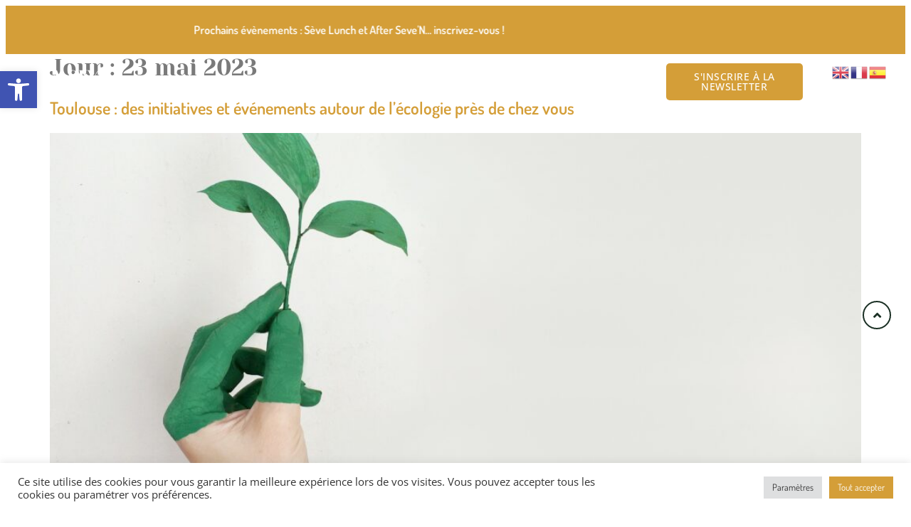

--- FILE ---
content_type: text/html; charset=UTF-8
request_url: https://www.laseve-toulouse.fr/2023/05/23/
body_size: 24911
content:
<!doctype html>
<html lang="fr-FR">
<head>
	<meta charset="UTF-8">
	<meta name="viewport" content="width=device-width, initial-scale=1">
	<link rel="profile" href="https://gmpg.org/xfn/11">
	<meta name='robots' content='noindex, follow' />

	<!-- This site is optimized with the Yoast SEO plugin v26.7 - https://yoast.com/wordpress/plugins/seo/ -->
	<title>23 mai 2023 - La Sève</title>
	<meta property="og:locale" content="fr_FR" />
	<meta property="og:type" content="website" />
	<meta property="og:title" content="23 mai 2023 - La Sève" />
	<meta property="og:url" content="https://www.laseve-toulouse.fr/2023/05/23/" />
	<meta property="og:site_name" content="La Sève" />
	<meta name="twitter:card" content="summary_large_image" />
	<script type="application/ld+json" class="yoast-schema-graph">{"@context":"https://schema.org","@graph":[{"@type":"CollectionPage","@id":"https://www.laseve-toulouse.fr/2023/05/23/","url":"https://www.laseve-toulouse.fr/2023/05/23/","name":"23 mai 2023 - La Sève","isPartOf":{"@id":"https://www.laseve-toulouse.fr/#website"},"primaryImageOfPage":{"@id":"https://www.laseve-toulouse.fr/2023/05/23/#primaryimage"},"image":{"@id":"https://www.laseve-toulouse.fr/2023/05/23/#primaryimage"},"thumbnailUrl":"https://www.laseve-toulouse.fr/wp-content/uploads/2023/05/la-seve-greenworking-evenements-ecologie-toulouse-scaled.jpg","breadcrumb":{"@id":"https://www.laseve-toulouse.fr/2023/05/23/#breadcrumb"},"inLanguage":"fr-FR"},{"@type":"ImageObject","inLanguage":"fr-FR","@id":"https://www.laseve-toulouse.fr/2023/05/23/#primaryimage","url":"https://www.laseve-toulouse.fr/wp-content/uploads/2023/05/la-seve-greenworking-evenements-ecologie-toulouse-scaled.jpg","contentUrl":"https://www.laseve-toulouse.fr/wp-content/uploads/2023/05/la-seve-greenworking-evenements-ecologie-toulouse-scaled.jpg","width":2560,"height":1646},{"@type":"BreadcrumbList","@id":"https://www.laseve-toulouse.fr/2023/05/23/#breadcrumb","itemListElement":[{"@type":"ListItem","position":1,"name":"Accueil","item":"https://www.laseve-toulouse.fr/"},{"@type":"ListItem","position":2,"name":"Archives pour 23 mai 2023"}]},{"@type":"WebSite","@id":"https://www.laseve-toulouse.fr/#website","url":"https://www.laseve-toulouse.fr/","name":"La Sève","description":"Greenworking®","publisher":{"@id":"https://www.laseve-toulouse.fr/#organization"},"potentialAction":[{"@type":"SearchAction","target":{"@type":"EntryPoint","urlTemplate":"https://www.laseve-toulouse.fr/?s={search_term_string}"},"query-input":{"@type":"PropertyValueSpecification","valueRequired":true,"valueName":"search_term_string"}}],"inLanguage":"fr-FR"},{"@type":"Organization","@id":"https://www.laseve-toulouse.fr/#organization","name":"La Sève","url":"https://www.laseve-toulouse.fr/","logo":{"@type":"ImageObject","inLanguage":"fr-FR","@id":"https://www.laseve-toulouse.fr/#/schema/logo/image/","url":"https://www.laseve-toulouse.fr/wp-content/uploads/2022/03/logo-principal-laseve-greenworking-toulouse.jpg","contentUrl":"https://www.laseve-toulouse.fr/wp-content/uploads/2022/03/logo-principal-laseve-greenworking-toulouse.jpg","width":350,"height":100,"caption":"La Sève"},"image":{"@id":"https://www.laseve-toulouse.fr/#/schema/logo/image/"}}]}</script>
	<!-- / Yoast SEO plugin. -->


<link rel='dns-prefetch' href='//www.googletagmanager.com' />
<link rel='dns-prefetch' href='//use.fontawesome.com' />
<link rel="alternate" type="application/rss+xml" title="La Sève &raquo; Flux" href="https://www.laseve-toulouse.fr/feed/" />
<link rel="alternate" type="application/rss+xml" title="La Sève &raquo; Flux des commentaires" href="https://www.laseve-toulouse.fr/comments/feed/" />
<style id='wp-img-auto-sizes-contain-inline-css'>
img:is([sizes=auto i],[sizes^="auto," i]){contain-intrinsic-size:3000px 1500px}
/*# sourceURL=wp-img-auto-sizes-contain-inline-css */
</style>
<style id='wp-emoji-styles-inline-css'>

	img.wp-smiley, img.emoji {
		display: inline !important;
		border: none !important;
		box-shadow: none !important;
		height: 1em !important;
		width: 1em !important;
		margin: 0 0.07em !important;
		vertical-align: -0.1em !important;
		background: none !important;
		padding: 0 !important;
	}
/*# sourceURL=wp-emoji-styles-inline-css */
</style>
<style id='cost-calculator-builder-calculator-selector-style-inline-css'>
/*!***************************************************************************************************************************************************************************************************************************************!*\
  !*** css ./node_modules/css-loader/dist/cjs.js??ruleSet[1].rules[4].use[1]!./node_modules/postcss-loader/dist/cjs.js??ruleSet[1].rules[4].use[2]!./node_modules/sass-loader/dist/cjs.js??ruleSet[1].rules[4].use[3]!./src/style.scss ***!
  \***************************************************************************************************************************************************************************************************************************************/
.ccb-gutenberg-block {
  padding: 20px;
  border: 1px solid black;
}
.ccb-gutenberg-block__header {
  display: flex;
  align-items: center;
  margin-bottom: 20px;
}
.ccb-gutenberg-block__icon {
  margin-right: 20px;
}

/*# sourceMappingURL=style-index.css.map*/
/*# sourceURL=https://www.laseve-toulouse.fr/wp-content/plugins/cost-calculator-builder/includes/gutenberg-block/build/style-index.css */
</style>
<style id='joinchat-button-style-inline-css'>
.wp-block-joinchat-button{border:none!important;text-align:center}.wp-block-joinchat-button figure{display:table;margin:0 auto;padding:0}.wp-block-joinchat-button figcaption{font:normal normal 400 .6em/2em var(--wp--preset--font-family--system-font,sans-serif);margin:0;padding:0}.wp-block-joinchat-button .joinchat-button__qr{background-color:#fff;border:6px solid #25d366;border-radius:30px;box-sizing:content-box;display:block;height:200px;margin:auto;overflow:hidden;padding:10px;width:200px}.wp-block-joinchat-button .joinchat-button__qr canvas,.wp-block-joinchat-button .joinchat-button__qr img{display:block;margin:auto}.wp-block-joinchat-button .joinchat-button__link{align-items:center;background-color:#25d366;border:6px solid #25d366;border-radius:30px;display:inline-flex;flex-flow:row nowrap;justify-content:center;line-height:1.25em;margin:0 auto;text-decoration:none}.wp-block-joinchat-button .joinchat-button__link:before{background:transparent var(--joinchat-ico) no-repeat center;background-size:100%;content:"";display:block;height:1.5em;margin:-.75em .75em -.75em 0;width:1.5em}.wp-block-joinchat-button figure+.joinchat-button__link{margin-top:10px}@media (orientation:landscape)and (min-height:481px),(orientation:portrait)and (min-width:481px){.wp-block-joinchat-button.joinchat-button--qr-only figure+.joinchat-button__link{display:none}}@media (max-width:480px),(orientation:landscape)and (max-height:480px){.wp-block-joinchat-button figure{display:none}}

/*# sourceURL=https://www.laseve-toulouse.fr/wp-content/plugins/creame-whatsapp-me/gutenberg/build/style-index.css */
</style>
<style id='global-styles-inline-css'>
:root{--wp--preset--aspect-ratio--square: 1;--wp--preset--aspect-ratio--4-3: 4/3;--wp--preset--aspect-ratio--3-4: 3/4;--wp--preset--aspect-ratio--3-2: 3/2;--wp--preset--aspect-ratio--2-3: 2/3;--wp--preset--aspect-ratio--16-9: 16/9;--wp--preset--aspect-ratio--9-16: 9/16;--wp--preset--color--black: #000000;--wp--preset--color--cyan-bluish-gray: #abb8c3;--wp--preset--color--white: #ffffff;--wp--preset--color--pale-pink: #f78da7;--wp--preset--color--vivid-red: #cf2e2e;--wp--preset--color--luminous-vivid-orange: #ff6900;--wp--preset--color--luminous-vivid-amber: #fcb900;--wp--preset--color--light-green-cyan: #7bdcb5;--wp--preset--color--vivid-green-cyan: #00d084;--wp--preset--color--pale-cyan-blue: #8ed1fc;--wp--preset--color--vivid-cyan-blue: #0693e3;--wp--preset--color--vivid-purple: #9b51e0;--wp--preset--gradient--vivid-cyan-blue-to-vivid-purple: linear-gradient(135deg,rgb(6,147,227) 0%,rgb(155,81,224) 100%);--wp--preset--gradient--light-green-cyan-to-vivid-green-cyan: linear-gradient(135deg,rgb(122,220,180) 0%,rgb(0,208,130) 100%);--wp--preset--gradient--luminous-vivid-amber-to-luminous-vivid-orange: linear-gradient(135deg,rgb(252,185,0) 0%,rgb(255,105,0) 100%);--wp--preset--gradient--luminous-vivid-orange-to-vivid-red: linear-gradient(135deg,rgb(255,105,0) 0%,rgb(207,46,46) 100%);--wp--preset--gradient--very-light-gray-to-cyan-bluish-gray: linear-gradient(135deg,rgb(238,238,238) 0%,rgb(169,184,195) 100%);--wp--preset--gradient--cool-to-warm-spectrum: linear-gradient(135deg,rgb(74,234,220) 0%,rgb(151,120,209) 20%,rgb(207,42,186) 40%,rgb(238,44,130) 60%,rgb(251,105,98) 80%,rgb(254,248,76) 100%);--wp--preset--gradient--blush-light-purple: linear-gradient(135deg,rgb(255,206,236) 0%,rgb(152,150,240) 100%);--wp--preset--gradient--blush-bordeaux: linear-gradient(135deg,rgb(254,205,165) 0%,rgb(254,45,45) 50%,rgb(107,0,62) 100%);--wp--preset--gradient--luminous-dusk: linear-gradient(135deg,rgb(255,203,112) 0%,rgb(199,81,192) 50%,rgb(65,88,208) 100%);--wp--preset--gradient--pale-ocean: linear-gradient(135deg,rgb(255,245,203) 0%,rgb(182,227,212) 50%,rgb(51,167,181) 100%);--wp--preset--gradient--electric-grass: linear-gradient(135deg,rgb(202,248,128) 0%,rgb(113,206,126) 100%);--wp--preset--gradient--midnight: linear-gradient(135deg,rgb(2,3,129) 0%,rgb(40,116,252) 100%);--wp--preset--font-size--small: 13px;--wp--preset--font-size--medium: 20px;--wp--preset--font-size--large: 36px;--wp--preset--font-size--x-large: 42px;--wp--preset--spacing--20: 0.44rem;--wp--preset--spacing--30: 0.67rem;--wp--preset--spacing--40: 1rem;--wp--preset--spacing--50: 1.5rem;--wp--preset--spacing--60: 2.25rem;--wp--preset--spacing--70: 3.38rem;--wp--preset--spacing--80: 5.06rem;--wp--preset--shadow--natural: 6px 6px 9px rgba(0, 0, 0, 0.2);--wp--preset--shadow--deep: 12px 12px 50px rgba(0, 0, 0, 0.4);--wp--preset--shadow--sharp: 6px 6px 0px rgba(0, 0, 0, 0.2);--wp--preset--shadow--outlined: 6px 6px 0px -3px rgb(255, 255, 255), 6px 6px rgb(0, 0, 0);--wp--preset--shadow--crisp: 6px 6px 0px rgb(0, 0, 0);}:root { --wp--style--global--content-size: 800px;--wp--style--global--wide-size: 1200px; }:where(body) { margin: 0; }.wp-site-blocks > .alignleft { float: left; margin-right: 2em; }.wp-site-blocks > .alignright { float: right; margin-left: 2em; }.wp-site-blocks > .aligncenter { justify-content: center; margin-left: auto; margin-right: auto; }:where(.wp-site-blocks) > * { margin-block-start: 24px; margin-block-end: 0; }:where(.wp-site-blocks) > :first-child { margin-block-start: 0; }:where(.wp-site-blocks) > :last-child { margin-block-end: 0; }:root { --wp--style--block-gap: 24px; }:root :where(.is-layout-flow) > :first-child{margin-block-start: 0;}:root :where(.is-layout-flow) > :last-child{margin-block-end: 0;}:root :where(.is-layout-flow) > *{margin-block-start: 24px;margin-block-end: 0;}:root :where(.is-layout-constrained) > :first-child{margin-block-start: 0;}:root :where(.is-layout-constrained) > :last-child{margin-block-end: 0;}:root :where(.is-layout-constrained) > *{margin-block-start: 24px;margin-block-end: 0;}:root :where(.is-layout-flex){gap: 24px;}:root :where(.is-layout-grid){gap: 24px;}.is-layout-flow > .alignleft{float: left;margin-inline-start: 0;margin-inline-end: 2em;}.is-layout-flow > .alignright{float: right;margin-inline-start: 2em;margin-inline-end: 0;}.is-layout-flow > .aligncenter{margin-left: auto !important;margin-right: auto !important;}.is-layout-constrained > .alignleft{float: left;margin-inline-start: 0;margin-inline-end: 2em;}.is-layout-constrained > .alignright{float: right;margin-inline-start: 2em;margin-inline-end: 0;}.is-layout-constrained > .aligncenter{margin-left: auto !important;margin-right: auto !important;}.is-layout-constrained > :where(:not(.alignleft):not(.alignright):not(.alignfull)){max-width: var(--wp--style--global--content-size);margin-left: auto !important;margin-right: auto !important;}.is-layout-constrained > .alignwide{max-width: var(--wp--style--global--wide-size);}body .is-layout-flex{display: flex;}.is-layout-flex{flex-wrap: wrap;align-items: center;}.is-layout-flex > :is(*, div){margin: 0;}body .is-layout-grid{display: grid;}.is-layout-grid > :is(*, div){margin: 0;}body{padding-top: 0px;padding-right: 0px;padding-bottom: 0px;padding-left: 0px;}a:where(:not(.wp-element-button)){text-decoration: underline;}:root :where(.wp-element-button, .wp-block-button__link){background-color: #32373c;border-width: 0;color: #fff;font-family: inherit;font-size: inherit;font-style: inherit;font-weight: inherit;letter-spacing: inherit;line-height: inherit;padding-top: calc(0.667em + 2px);padding-right: calc(1.333em + 2px);padding-bottom: calc(0.667em + 2px);padding-left: calc(1.333em + 2px);text-decoration: none;text-transform: inherit;}.has-black-color{color: var(--wp--preset--color--black) !important;}.has-cyan-bluish-gray-color{color: var(--wp--preset--color--cyan-bluish-gray) !important;}.has-white-color{color: var(--wp--preset--color--white) !important;}.has-pale-pink-color{color: var(--wp--preset--color--pale-pink) !important;}.has-vivid-red-color{color: var(--wp--preset--color--vivid-red) !important;}.has-luminous-vivid-orange-color{color: var(--wp--preset--color--luminous-vivid-orange) !important;}.has-luminous-vivid-amber-color{color: var(--wp--preset--color--luminous-vivid-amber) !important;}.has-light-green-cyan-color{color: var(--wp--preset--color--light-green-cyan) !important;}.has-vivid-green-cyan-color{color: var(--wp--preset--color--vivid-green-cyan) !important;}.has-pale-cyan-blue-color{color: var(--wp--preset--color--pale-cyan-blue) !important;}.has-vivid-cyan-blue-color{color: var(--wp--preset--color--vivid-cyan-blue) !important;}.has-vivid-purple-color{color: var(--wp--preset--color--vivid-purple) !important;}.has-black-background-color{background-color: var(--wp--preset--color--black) !important;}.has-cyan-bluish-gray-background-color{background-color: var(--wp--preset--color--cyan-bluish-gray) !important;}.has-white-background-color{background-color: var(--wp--preset--color--white) !important;}.has-pale-pink-background-color{background-color: var(--wp--preset--color--pale-pink) !important;}.has-vivid-red-background-color{background-color: var(--wp--preset--color--vivid-red) !important;}.has-luminous-vivid-orange-background-color{background-color: var(--wp--preset--color--luminous-vivid-orange) !important;}.has-luminous-vivid-amber-background-color{background-color: var(--wp--preset--color--luminous-vivid-amber) !important;}.has-light-green-cyan-background-color{background-color: var(--wp--preset--color--light-green-cyan) !important;}.has-vivid-green-cyan-background-color{background-color: var(--wp--preset--color--vivid-green-cyan) !important;}.has-pale-cyan-blue-background-color{background-color: var(--wp--preset--color--pale-cyan-blue) !important;}.has-vivid-cyan-blue-background-color{background-color: var(--wp--preset--color--vivid-cyan-blue) !important;}.has-vivid-purple-background-color{background-color: var(--wp--preset--color--vivid-purple) !important;}.has-black-border-color{border-color: var(--wp--preset--color--black) !important;}.has-cyan-bluish-gray-border-color{border-color: var(--wp--preset--color--cyan-bluish-gray) !important;}.has-white-border-color{border-color: var(--wp--preset--color--white) !important;}.has-pale-pink-border-color{border-color: var(--wp--preset--color--pale-pink) !important;}.has-vivid-red-border-color{border-color: var(--wp--preset--color--vivid-red) !important;}.has-luminous-vivid-orange-border-color{border-color: var(--wp--preset--color--luminous-vivid-orange) !important;}.has-luminous-vivid-amber-border-color{border-color: var(--wp--preset--color--luminous-vivid-amber) !important;}.has-light-green-cyan-border-color{border-color: var(--wp--preset--color--light-green-cyan) !important;}.has-vivid-green-cyan-border-color{border-color: var(--wp--preset--color--vivid-green-cyan) !important;}.has-pale-cyan-blue-border-color{border-color: var(--wp--preset--color--pale-cyan-blue) !important;}.has-vivid-cyan-blue-border-color{border-color: var(--wp--preset--color--vivid-cyan-blue) !important;}.has-vivid-purple-border-color{border-color: var(--wp--preset--color--vivid-purple) !important;}.has-vivid-cyan-blue-to-vivid-purple-gradient-background{background: var(--wp--preset--gradient--vivid-cyan-blue-to-vivid-purple) !important;}.has-light-green-cyan-to-vivid-green-cyan-gradient-background{background: var(--wp--preset--gradient--light-green-cyan-to-vivid-green-cyan) !important;}.has-luminous-vivid-amber-to-luminous-vivid-orange-gradient-background{background: var(--wp--preset--gradient--luminous-vivid-amber-to-luminous-vivid-orange) !important;}.has-luminous-vivid-orange-to-vivid-red-gradient-background{background: var(--wp--preset--gradient--luminous-vivid-orange-to-vivid-red) !important;}.has-very-light-gray-to-cyan-bluish-gray-gradient-background{background: var(--wp--preset--gradient--very-light-gray-to-cyan-bluish-gray) !important;}.has-cool-to-warm-spectrum-gradient-background{background: var(--wp--preset--gradient--cool-to-warm-spectrum) !important;}.has-blush-light-purple-gradient-background{background: var(--wp--preset--gradient--blush-light-purple) !important;}.has-blush-bordeaux-gradient-background{background: var(--wp--preset--gradient--blush-bordeaux) !important;}.has-luminous-dusk-gradient-background{background: var(--wp--preset--gradient--luminous-dusk) !important;}.has-pale-ocean-gradient-background{background: var(--wp--preset--gradient--pale-ocean) !important;}.has-electric-grass-gradient-background{background: var(--wp--preset--gradient--electric-grass) !important;}.has-midnight-gradient-background{background: var(--wp--preset--gradient--midnight) !important;}.has-small-font-size{font-size: var(--wp--preset--font-size--small) !important;}.has-medium-font-size{font-size: var(--wp--preset--font-size--medium) !important;}.has-large-font-size{font-size: var(--wp--preset--font-size--large) !important;}.has-x-large-font-size{font-size: var(--wp--preset--font-size--x-large) !important;}
:root :where(.wp-block-pullquote){font-size: 1.5em;line-height: 1.6;}
/*# sourceURL=global-styles-inline-css */
</style>
<link rel='stylesheet' id='cookie-law-info-css' href='https://www.laseve-toulouse.fr/wp-content/plugins/cookie-law-info/legacy/public/css/cookie-law-info-public.css?ver=3.3.9.1' media='all' />
<link rel='stylesheet' id='cookie-law-info-gdpr-css' href='https://www.laseve-toulouse.fr/wp-content/plugins/cookie-law-info/legacy/public/css/cookie-law-info-gdpr.css?ver=3.3.9.1' media='all' />
<link rel='stylesheet' id='wpvrfontawesome-css' href='https://use.fontawesome.com/releases/v6.5.1/css/all.css?ver=8.5.8' media='all' />
<link rel='stylesheet' id='panellium-css-css' href='https://www.laseve-toulouse.fr/wp-content/plugins/wpvr/public/lib/pannellum/src/css/pannellum.css?ver=1' media='all' />
<link rel='stylesheet' id='videojs-css-css' href='https://www.laseve-toulouse.fr/wp-content/plugins/wpvr/public/lib/pannellum/src/css/video-js.css?ver=1' media='all' />
<link rel='stylesheet' id='videojs-vr-css-css' href='https://www.laseve-toulouse.fr/wp-content/plugins/wpvr/public/lib/videojs-vr/videojs-vr.css?ver=1' media='all' />
<link rel='stylesheet' id='owl-css-css' href='https://www.laseve-toulouse.fr/wp-content/plugins/wpvr/public/css/owl.carousel.css?ver=8.5.8' media='all' />
<link rel='stylesheet' id='wpvr-css' href='https://www.laseve-toulouse.fr/wp-content/plugins/wpvr/public/css/wpvr-public.css?ver=8.5.8' media='all' />
<link rel='stylesheet' id='htbbootstrap-css' href='https://www.laseve-toulouse.fr/wp-content/plugins/ht-mega-for-elementor/assets/css/htbbootstrap.css?ver=2.6.8' media='all' />
<link rel='stylesheet' id='font-awesome-css' href='https://www.laseve-toulouse.fr/wp-content/plugins/elementor/assets/lib/font-awesome/css/font-awesome.min.css?ver=4.7.0' media='all' />
<link rel='stylesheet' id='htmega-animation-css' href='https://www.laseve-toulouse.fr/wp-content/plugins/ht-mega-for-elementor/assets/css/animation.css?ver=2.6.8' media='all' />
<link rel='stylesheet' id='htmega-keyframes-css' href='https://www.laseve-toulouse.fr/wp-content/plugins/ht-mega-for-elementor/assets/css/htmega-keyframes.css?ver=2.6.8' media='all' />
<link rel='stylesheet' id='hello-elementor-css' href='https://www.laseve-toulouse.fr/wp-content/themes/hello-elementor/style.css?ver=cb941eb57f8597df8e7b3149fdd9eebd' media='all' />
<link rel='stylesheet' id='child-style-css' href='https://www.laseve-toulouse.fr/wp-content/themes/hello-elementor-child/style.css?ver=cb941eb57f8597df8e7b3149fdd9eebd' media='all' />
<link rel='stylesheet' id='hello-elementor-theme-style-css' href='https://www.laseve-toulouse.fr/wp-content/themes/hello-elementor/assets/css/theme.css?ver=3.4.5' media='all' />
<link rel='stylesheet' id='hello-elementor-header-footer-css' href='https://www.laseve-toulouse.fr/wp-content/themes/hello-elementor/assets/css/header-footer.css?ver=3.4.5' media='all' />
<link rel='stylesheet' id='elementor-frontend-css' href='https://www.laseve-toulouse.fr/wp-content/plugins/elementor/assets/css/frontend.min.css?ver=3.34.1' media='all' />
<link rel='stylesheet' id='elementor-post-5-css' href='https://www.laseve-toulouse.fr/wp-content/uploads/elementor/css/post-5.css?ver=1768560429' media='all' />
<link rel='stylesheet' id='widget-heading-css' href='https://www.laseve-toulouse.fr/wp-content/plugins/elementor/assets/css/widget-heading.min.css?ver=3.34.1' media='all' />
<link rel='stylesheet' id='widget-image-css' href='https://www.laseve-toulouse.fr/wp-content/plugins/elementor/assets/css/widget-image.min.css?ver=3.34.1' media='all' />
<link rel='stylesheet' id='widget-nav-menu-css' href='https://www.laseve-toulouse.fr/wp-content/plugins/elementor-pro/assets/css/widget-nav-menu.min.css?ver=3.34.0' media='all' />
<link rel='stylesheet' id='widget-icon-list-css' href='https://www.laseve-toulouse.fr/wp-content/plugins/elementor/assets/css/widget-icon-list.min.css?ver=3.34.1' media='all' />
<link rel='stylesheet' id='widget-spacer-css' href='https://www.laseve-toulouse.fr/wp-content/plugins/elementor/assets/css/widget-spacer.min.css?ver=3.34.1' media='all' />
<link rel='stylesheet' id='elementor-icons-css' href='https://www.laseve-toulouse.fr/wp-content/plugins/elementor/assets/lib/eicons/css/elementor-icons.min.css?ver=5.45.0' media='all' />
<link rel='stylesheet' id='elementor-post-99-css' href='https://www.laseve-toulouse.fr/wp-content/uploads/elementor/css/post-99.css?ver=1768560429' media='all' />
<link rel='stylesheet' id='elementor-post-104-css' href='https://www.laseve-toulouse.fr/wp-content/uploads/elementor/css/post-104.css?ver=1768560430' media='all' />
<link rel='stylesheet' id='pojo-a11y-css' href='https://www.laseve-toulouse.fr/wp-content/plugins/pojo-accessibility/assets/css/style.min.css?ver=1.0.0' media='all' />
<link rel='stylesheet' id='eael-general-css' href='https://www.laseve-toulouse.fr/wp-content/plugins/essential-addons-for-elementor-lite/assets/front-end/css/view/general.min.css?ver=6.5.7' media='all' />
<link rel='stylesheet' id='sib-front-css-css' href='https://www.laseve-toulouse.fr/wp-content/plugins/mailin/css/mailin-front.css?ver=cb941eb57f8597df8e7b3149fdd9eebd' media='all' />
<link rel='stylesheet' id='elementor-gf-local-yesevaone-css' href='https://www.laseve-toulouse.fr/wp-content/uploads/elementor/google-fonts/css/yesevaone.css?ver=1742251670' media='all' />
<link rel='stylesheet' id='elementor-gf-local-dosis-css' href='https://www.laseve-toulouse.fr/wp-content/uploads/elementor/google-fonts/css/dosis.css?ver=1742251671' media='all' />
<link rel='stylesheet' id='elementor-gf-local-opensans-css' href='https://www.laseve-toulouse.fr/wp-content/uploads/elementor/google-fonts/css/opensans.css?ver=1742251675' media='all' />
<link rel='stylesheet' id='elementor-icons-shared-0-css' href='https://www.laseve-toulouse.fr/wp-content/plugins/elementor/assets/lib/font-awesome/css/fontawesome.min.css?ver=5.15.3' media='all' />
<link rel='stylesheet' id='elementor-icons-fa-solid-css' href='https://www.laseve-toulouse.fr/wp-content/plugins/elementor/assets/lib/font-awesome/css/solid.min.css?ver=5.15.3' media='all' />
<link rel='stylesheet' id='elementor-icons-fa-brands-css' href='https://www.laseve-toulouse.fr/wp-content/plugins/elementor/assets/lib/font-awesome/css/brands.min.css?ver=5.15.3' media='all' />
<link rel='stylesheet' id='elementor-icons-fa-regular-css' href='https://www.laseve-toulouse.fr/wp-content/plugins/elementor/assets/lib/font-awesome/css/regular.min.css?ver=5.15.3' media='all' />
<script src="https://www.laseve-toulouse.fr/wp-includes/js/jquery/jquery.min.js?ver=3.7.1" id="jquery-core-js"></script>
<script src="https://www.laseve-toulouse.fr/wp-includes/js/jquery/jquery-migrate.min.js?ver=3.4.1" id="jquery-migrate-js"></script>
<script id="cookie-law-info-js-extra">
var Cli_Data = {"nn_cookie_ids":[],"cookielist":[],"non_necessary_cookies":[],"ccpaEnabled":"","ccpaRegionBased":"","ccpaBarEnabled":"","strictlyEnabled":["necessary","obligatoire"],"ccpaType":"gdpr","js_blocking":"1","custom_integration":"","triggerDomRefresh":"","secure_cookies":""};
var cli_cookiebar_settings = {"animate_speed_hide":"500","animate_speed_show":"500","background":"#FFF","border":"#b1a6a6c2","border_on":"","button_1_button_colour":"#000000","button_1_button_hover":"#000000","button_1_link_colour":"#fff","button_1_as_button":"1","button_1_new_win":"","button_2_button_colour":"#333","button_2_button_hover":"#292929","button_2_link_colour":"#444","button_2_as_button":"","button_2_hidebar":"","button_3_button_colour":"#dedfe0","button_3_button_hover":"#b2b2b3","button_3_link_colour":"#333333","button_3_as_button":"1","button_3_new_win":"","button_4_button_colour":"#dedfe0","button_4_button_hover":"#b2b2b3","button_4_link_colour":"#333333","button_4_as_button":"1","button_7_button_colour":"#d49e38","button_7_button_hover":"#aa7e2d","button_7_link_colour":"#fff","button_7_as_button":"1","button_7_new_win":"","font_family":"inherit","header_fix":"","notify_animate_hide":"1","notify_animate_show":"","notify_div_id":"#cookie-law-info-bar","notify_position_horizontal":"right","notify_position_vertical":"bottom","scroll_close":"","scroll_close_reload":"","accept_close_reload":"","reject_close_reload":"","showagain_tab":"","showagain_background":"#fff","showagain_border":"#000","showagain_div_id":"#cookie-law-info-again","showagain_x_position":"100px","text":"#333333","show_once_yn":"","show_once":"10000","logging_on":"","as_popup":"","popup_overlay":"1","bar_heading_text":"","cookie_bar_as":"banner","popup_showagain_position":"bottom-right","widget_position":"left"};
var log_object = {"ajax_url":"https://www.laseve-toulouse.fr/wp-admin/admin-ajax.php"};
//# sourceURL=cookie-law-info-js-extra
</script>
<script src="https://www.laseve-toulouse.fr/wp-content/plugins/cookie-law-info/legacy/public/js/cookie-law-info-public.js?ver=3.3.9.1" id="cookie-law-info-js"></script>
<script src="https://www.laseve-toulouse.fr/wp-content/plugins/wpvr/public/lib/pannellum/src/js/pannellum.js?ver=1" id="panellium-js-js"></script>
<script src="https://www.laseve-toulouse.fr/wp-content/plugins/wpvr/public/lib/pannellum/src/js/libpannellum.js?ver=1" id="panelliumlib-js-js"></script>
<script src="https://www.laseve-toulouse.fr/wp-content/plugins/wpvr/public/js/video.js?ver=1" id="videojs-js-js"></script>
<script src="https://www.laseve-toulouse.fr/wp-content/plugins/wpvr/public/lib/videojs-vr/videojs-vr.js?ver=1" id="videojsvr-js-js"></script>
<script src="https://www.laseve-toulouse.fr/wp-content/plugins/wpvr/public/lib/pannellum/src/js/videojs-pannellum-plugin.js?ver=1" id="panelliumvid-js-js"></script>
<script src="https://www.laseve-toulouse.fr/wp-content/plugins/wpvr/public/js/owl.carousel.js?ver=cb941eb57f8597df8e7b3149fdd9eebd" id="owl-js-js"></script>
<script src="https://www.laseve-toulouse.fr/wp-content/plugins/wpvr/public/js/jquery.cookie.js?ver=1" id="jquery_cookie-js"></script>
<script src="https://www.laseve-toulouse.fr/wp-content/plugins/elementor-pro/assets/js/page-transitions.min.js?ver=3.34.0" id="page-transitions-js"></script>

<!-- Extrait de code de la balise Google (gtag.js) ajouté par Site Kit -->
<!-- Extrait Google Analytics ajouté par Site Kit -->
<script src="https://www.googletagmanager.com/gtag/js?id=GT-KDBKHPV" id="google_gtagjs-js" async></script>
<script id="google_gtagjs-js-after">
window.dataLayer = window.dataLayer || [];function gtag(){dataLayer.push(arguments);}
gtag("set","linker",{"domains":["www.laseve-toulouse.fr"]});
gtag("js", new Date());
gtag("set", "developer_id.dZTNiMT", true);
gtag("config", "GT-KDBKHPV");
//# sourceURL=google_gtagjs-js-after
</script>
<script id="sib-front-js-js-extra">
var sibErrMsg = {"invalidMail":"Veuillez entrer une adresse e-mail valide.","requiredField":"Veuillez compl\u00e9ter les champs obligatoires.","invalidDateFormat":"Veuillez entrer une date valide.","invalidSMSFormat":"Veuillez entrer une num\u00e9ro de t\u00e9l\u00e9phone valide."};
var ajax_sib_front_object = {"ajax_url":"https://www.laseve-toulouse.fr/wp-admin/admin-ajax.php","ajax_nonce":"4b67b93532","flag_url":"https://www.laseve-toulouse.fr/wp-content/plugins/mailin/img/flags/"};
//# sourceURL=sib-front-js-js-extra
</script>
<script src="https://www.laseve-toulouse.fr/wp-content/plugins/mailin/js/mailin-front.js?ver=1768473967" id="sib-front-js-js"></script>
<link rel="https://api.w.org/" href="https://www.laseve-toulouse.fr/wp-json/" /><link rel="EditURI" type="application/rsd+xml" title="RSD" href="https://www.laseve-toulouse.fr/xmlrpc.php?rsd" />
<script type="text/javascript">window.ccb_nonces = {"ccb_payment":"5c4765299e","ccb_contact_form":"50d2575a7d","ccb_woo_checkout":"751e0a6841","ccb_add_order":"c9401dc3ed","ccb_orders":"e47f69b737","ccb_update_order":"c487ce70eb","ccb_send_invoice":"67ba762c0e","ccb_get_invoice":"c8b307065f","ccb_wp_hook_nonce":"e5464b9ee5","ccb_razorpay_receive":"5d160c801c","ccb_woocommerce_payment":"f520b08cf8"};</script><meta name="generator" content="Site Kit by Google 1.170.0" /><meta name="google-site-verification" content="Uy9g5yT4yx2MEslgrn8kwfF93AaHZ6I3ii_vStYrsS4"><meta name="generator" content="Elementor 3.34.1; features: additional_custom_breakpoints; settings: css_print_method-external, google_font-enabled, font_display-auto">
<style type="text/css">
#pojo-a11y-toolbar .pojo-a11y-toolbar-toggle a{ background-color: #4054b2;	color: #ffffff;}
#pojo-a11y-toolbar .pojo-a11y-toolbar-overlay, #pojo-a11y-toolbar .pojo-a11y-toolbar-overlay ul.pojo-a11y-toolbar-items.pojo-a11y-links{ border-color: #4054b2;}
body.pojo-a11y-focusable a:focus{ outline-style: solid !important;	outline-width: 1px !important;	outline-color: #FF0000 !important;}
#pojo-a11y-toolbar{ top: 100px !important;}
#pojo-a11y-toolbar .pojo-a11y-toolbar-overlay{ background-color: #ffffff;}
#pojo-a11y-toolbar .pojo-a11y-toolbar-overlay ul.pojo-a11y-toolbar-items li.pojo-a11y-toolbar-item a, #pojo-a11y-toolbar .pojo-a11y-toolbar-overlay p.pojo-a11y-toolbar-title{ color: #333333;}
#pojo-a11y-toolbar .pojo-a11y-toolbar-overlay ul.pojo-a11y-toolbar-items li.pojo-a11y-toolbar-item a.active{ background-color: #4054b2;	color: #ffffff;}
@media (max-width: 767px) { #pojo-a11y-toolbar { top: 50px !important; } }</style>			<style>
				.e-con.e-parent:nth-of-type(n+4):not(.e-lazyloaded):not(.e-no-lazyload),
				.e-con.e-parent:nth-of-type(n+4):not(.e-lazyloaded):not(.e-no-lazyload) * {
					background-image: none !important;
				}
				@media screen and (max-height: 1024px) {
					.e-con.e-parent:nth-of-type(n+3):not(.e-lazyloaded):not(.e-no-lazyload),
					.e-con.e-parent:nth-of-type(n+3):not(.e-lazyloaded):not(.e-no-lazyload) * {
						background-image: none !important;
					}
				}
				@media screen and (max-height: 640px) {
					.e-con.e-parent:nth-of-type(n+2):not(.e-lazyloaded):not(.e-no-lazyload),
					.e-con.e-parent:nth-of-type(n+2):not(.e-lazyloaded):not(.e-no-lazyload) * {
						background-image: none !important;
					}
				}
			</style>
			<link rel="icon" href="https://www.laseve-toulouse.fr/wp-content/uploads/2022/03/favicon-laseve_Plan-de-travail-1.svg" sizes="32x32" />
<link rel="icon" href="https://www.laseve-toulouse.fr/wp-content/uploads/2022/03/favicon-laseve_Plan-de-travail-1.svg" sizes="192x192" />
<link rel="apple-touch-icon" href="https://www.laseve-toulouse.fr/wp-content/uploads/2022/03/favicon-laseve_Plan-de-travail-1.svg" />
<meta name="msapplication-TileImage" content="https://www.laseve-toulouse.fr/wp-content/uploads/2022/03/favicon-laseve_Plan-de-travail-1.svg" />
</head>
<body data-rsssl=1 class="archive date wp-custom-logo wp-embed-responsive wp-theme-hello-elementor wp-child-theme-hello-elementor-child hello-elementor-default elementor-default elementor-kit-5">

		<e-page-transition preloader-type="icon" preloader-icon="Array svg" class="e-page-transition--entering" exclude="^https\:\/\/www\.laseve\-toulouse\.fr\/wp\-admin\/">
					</e-page-transition>
		
<a class="skip-link screen-reader-text" href="#content">Aller au contenu</a>

		<header data-elementor-type="header" data-elementor-id="99" class="elementor elementor-99 elementor-location-header" data-elementor-post-type="elementor_library">
					<section class="elementor-section elementor-top-section elementor-element elementor-element-4f7c158 elementor-section-full_width elementor-hidden-tablet elementor-hidden-mobile elementor-section-height-default elementor-section-height-default" data-id="4f7c158" data-element_type="section" data-settings="{&quot;background_background&quot;:&quot;classic&quot;}">
						<div class="elementor-container elementor-column-gap-default">
					<div class="elementor-column elementor-col-100 elementor-top-column elementor-element elementor-element-7f2a81c" data-id="7f2a81c" data-element_type="column" data-settings="{&quot;background_background&quot;:&quot;classic&quot;}">
			<div class="elementor-widget-wrap elementor-element-populated">
						<div class="elementor-element elementor-element-7da864e elementor-widget elementor-widget-heading" data-id="7da864e" data-element_type="widget" data-widget_type="heading.default">
				<div class="elementor-widget-container">
					<div class="elementor-heading-title elementor-size-default"><a href="https://www.laseve-toulouse.fr/nos-evenements/"><div class="marquee">
  <p>Prochains évènements : Sève Lunch et After Seve'N... inscrivez-vous !</p>
</div></a></div>				</div>
				</div>
					</div>
		</div>
					</div>
		</section>
		<div class="elementor-element elementor-element-a640f43 elementor-hidden-tablet elementor-hidden-mobile e-flex e-con-boxed e-con e-parent" data-id="a640f43" data-element_type="container" data-settings="{&quot;background_background&quot;:&quot;classic&quot;}">
					<div class="e-con-inner">
		<div class="elementor-element elementor-element-8543603 e-con-full e-flex e-con e-child" data-id="8543603" data-element_type="container">
				<div class="elementor-element elementor-element-a174770 elementor-widget elementor-widget-image" data-id="a174770" data-element_type="widget" data-widget_type="image.default">
				<div class="elementor-widget-container">
																<a href="https://www.laseve-toulouse.fr">
							<img width="250" height="77" src="https://www.laseve-toulouse.fr/wp-content/uploads/2022/12/logo-bandeau-la-seve-greenworking-toulouse-blanc.png" class="attachment-full size-full wp-image-600" alt="" />								</a>
															</div>
				</div>
				</div>
		<div class="elementor-element elementor-element-698b4a9 e-con-full e-flex e-con e-child" data-id="698b4a9" data-element_type="container">
				<div class="elementor-element elementor-element-4bbdf30 elementor-nav-menu__align-center elementor-nav-menu--dropdown-tablet elementor-nav-menu__text-align-aside elementor-nav-menu--toggle elementor-nav-menu--burger elementor-widget elementor-widget-nav-menu" data-id="4bbdf30" data-element_type="widget" data-settings="{&quot;submenu_icon&quot;:{&quot;value&quot;:&quot;&lt;i class=\&quot;fas fa-chevron-down\&quot; aria-hidden=\&quot;true\&quot;&gt;&lt;\/i&gt;&quot;,&quot;library&quot;:&quot;fa-solid&quot;},&quot;layout&quot;:&quot;horizontal&quot;,&quot;toggle&quot;:&quot;burger&quot;}" data-widget_type="nav-menu.default">
				<div class="elementor-widget-container">
								<nav aria-label="Menu" class="elementor-nav-menu--main elementor-nav-menu__container elementor-nav-menu--layout-horizontal e--pointer-none">
				<ul id="menu-1-4bbdf30" class="elementor-nav-menu"><li class="menu-item menu-item-type-post_type menu-item-object-page menu-item-home menu-item-367"><a href="https://www.laseve-toulouse.fr/" class="elementor-item">Accueil</a></li>
<li class="menu-item menu-item-type-post_type menu-item-object-page menu-item-has-children menu-item-377"><a href="https://www.laseve-toulouse.fr/espaces-de-travail/" class="elementor-item">Espaces de travail</a>
<ul class="sub-menu elementor-nav-menu--dropdown">
	<li class="menu-item menu-item-type-custom menu-item-object-custom menu-item-951"><a href="https://www.laseve-toulouse.fr/espaces-de-travail/#salles" class="elementor-sub-item elementor-item-anchor">Salles de réunion</a></li>
	<li class="menu-item menu-item-type-custom menu-item-object-custom menu-item-950"><a href="https://www.laseve-toulouse.fr/espaces-de-travail/#coworking" class="elementor-sub-item elementor-item-anchor">Espace de coworking</a></li>
	<li class="menu-item menu-item-type-custom menu-item-object-custom menu-item-953"><a href="https://www.laseve-toulouse.fr/espaces-de-travail/#bureaux" class="elementor-sub-item elementor-item-anchor">Bureaux privés</a></li>
	<li class="menu-item menu-item-type-post_type menu-item-object-page menu-item-2368"><a href="https://www.laseve-toulouse.fr/nos-tarifs-coworking/" class="elementor-sub-item">Nos tarifs</a></li>
</ul>
</li>
<li class="menu-item menu-item-type-post_type menu-item-object-page menu-item-369"><a href="https://www.laseve-toulouse.fr/concept-coworking-ecologique/" class="elementor-item">La Sève</a></li>
<li class="menu-item menu-item-type-post_type menu-item-object-page menu-item-has-children menu-item-4314"><a href="https://www.laseve-toulouse.fr/les-coworkers/" class="elementor-item">Les coworkers</a>
<ul class="sub-menu elementor-nav-menu--dropdown">
	<li class="menu-item menu-item-type-custom menu-item-object-custom menu-item-4557"><a href="https://www.laseve-toulouse.fr/les-coworkers/#okta" class="elementor-sub-item elementor-item-anchor">Okta</a></li>
	<li class="menu-item menu-item-type-custom menu-item-object-custom menu-item-4558"><a href="https://www.laseve-toulouse.fr/les-coworkers/#reference" class="elementor-sub-item elementor-item-anchor">REFERENCE</a></li>
	<li class="menu-item menu-item-type-custom menu-item-object-custom menu-item-4559"><a href="https://www.laseve-toulouse.fr/les-coworkers/#veritech" class="elementor-sub-item elementor-item-anchor">Veritech</a></li>
	<li class="menu-item menu-item-type-custom menu-item-object-custom menu-item-4560"><a href="https://www.laseve-toulouse.fr/les-coworkers/#alezzi" class="elementor-sub-item elementor-item-anchor">Alezzi</a></li>
	<li class="menu-item menu-item-type-custom menu-item-object-custom menu-item-4561"><a href="https://www.laseve-toulouse.fr/les-coworkers/#epcr" class="elementor-sub-item elementor-item-anchor">EPCR</a></li>
	<li class="menu-item menu-item-type-custom menu-item-object-custom menu-item-4562"><a href="https://www.laseve-toulouse.fr/les-coworkers/#klas" class="elementor-sub-item elementor-item-anchor">Klas Group</a></li>
	<li class="menu-item menu-item-type-custom menu-item-object-custom menu-item-4563"><a href="https://www.laseve-toulouse.fr/les-coworkers/#bkbz" class="elementor-sub-item elementor-item-anchor">BKBZ</a></li>
	<li class="menu-item menu-item-type-custom menu-item-object-custom menu-item-4564"><a href="https://www.laseve-toulouse.fr/les-coworkers/#skm" class="elementor-sub-item elementor-item-anchor">SKM</a></li>
	<li class="menu-item menu-item-type-custom menu-item-object-custom menu-item-4565"><a href="https://www.laseve-toulouse.fr/les-coworkers/#6tech" class="elementor-sub-item elementor-item-anchor">6πTech</a></li>
	<li class="menu-item menu-item-type-custom menu-item-object-custom menu-item-4566"><a href="https://www.laseve-toulouse.fr/les-coworkers/perf" class="elementor-sub-item">PERFéco</a></li>
</ul>
</li>
<li class="menu-item menu-item-type-post_type menu-item-object-page menu-item-has-children menu-item-370"><a href="https://www.laseve-toulouse.fr/actus-coworking-toulouse/" class="elementor-item">Actus</a>
<ul class="sub-menu elementor-nav-menu--dropdown">
	<li class="menu-item menu-item-type-post_type menu-item-object-page menu-item-2616"><a href="https://www.laseve-toulouse.fr/nos-evenements/" class="elementor-sub-item">Nos Évènements</a></li>
	<li class="menu-item menu-item-type-custom menu-item-object-custom menu-item-2388"><a href="https://www.laseve-toulouse.fr/wp-content/uploads/2023/06/Communique-de-presse-La-Seve-Greenworking.pdf" class="elementor-sub-item">Presse</a></li>
	<li class="menu-item menu-item-type-custom menu-item-object-custom menu-item-2387"><a href="https://www.instagram.com/lasevegreenworking/" class="elementor-sub-item">Instagram</a></li>
	<li class="menu-item menu-item-type-custom menu-item-object-custom menu-item-4745"><a href="https://www.facebook.com/lasevegreenworking" class="elementor-sub-item">Facebook</a></li>
	<li class="menu-item menu-item-type-custom menu-item-object-custom menu-item-4746"><a href="https://www.linkedin.com/company/la-sève-greenworking" class="elementor-sub-item">Linkedin</a></li>
</ul>
</li>
<li class="menu-item menu-item-type-post_type menu-item-object-page menu-item-371"><a href="https://www.laseve-toulouse.fr/contact/" class="elementor-item">Contact</a></li>
</ul>			</nav>
					<div class="elementor-menu-toggle" role="button" tabindex="0" aria-label="Permuter le menu" aria-expanded="false">
			<i aria-hidden="true" role="presentation" class="elementor-menu-toggle__icon--open eicon-menu-bar"></i><i aria-hidden="true" role="presentation" class="elementor-menu-toggle__icon--close eicon-close"></i>		</div>
					<nav class="elementor-nav-menu--dropdown elementor-nav-menu__container" aria-hidden="true">
				<ul id="menu-2-4bbdf30" class="elementor-nav-menu"><li class="menu-item menu-item-type-post_type menu-item-object-page menu-item-home menu-item-367"><a href="https://www.laseve-toulouse.fr/" class="elementor-item" tabindex="-1">Accueil</a></li>
<li class="menu-item menu-item-type-post_type menu-item-object-page menu-item-has-children menu-item-377"><a href="https://www.laseve-toulouse.fr/espaces-de-travail/" class="elementor-item" tabindex="-1">Espaces de travail</a>
<ul class="sub-menu elementor-nav-menu--dropdown">
	<li class="menu-item menu-item-type-custom menu-item-object-custom menu-item-951"><a href="https://www.laseve-toulouse.fr/espaces-de-travail/#salles" class="elementor-sub-item elementor-item-anchor" tabindex="-1">Salles de réunion</a></li>
	<li class="menu-item menu-item-type-custom menu-item-object-custom menu-item-950"><a href="https://www.laseve-toulouse.fr/espaces-de-travail/#coworking" class="elementor-sub-item elementor-item-anchor" tabindex="-1">Espace de coworking</a></li>
	<li class="menu-item menu-item-type-custom menu-item-object-custom menu-item-953"><a href="https://www.laseve-toulouse.fr/espaces-de-travail/#bureaux" class="elementor-sub-item elementor-item-anchor" tabindex="-1">Bureaux privés</a></li>
	<li class="menu-item menu-item-type-post_type menu-item-object-page menu-item-2368"><a href="https://www.laseve-toulouse.fr/nos-tarifs-coworking/" class="elementor-sub-item" tabindex="-1">Nos tarifs</a></li>
</ul>
</li>
<li class="menu-item menu-item-type-post_type menu-item-object-page menu-item-369"><a href="https://www.laseve-toulouse.fr/concept-coworking-ecologique/" class="elementor-item" tabindex="-1">La Sève</a></li>
<li class="menu-item menu-item-type-post_type menu-item-object-page menu-item-has-children menu-item-4314"><a href="https://www.laseve-toulouse.fr/les-coworkers/" class="elementor-item" tabindex="-1">Les coworkers</a>
<ul class="sub-menu elementor-nav-menu--dropdown">
	<li class="menu-item menu-item-type-custom menu-item-object-custom menu-item-4557"><a href="https://www.laseve-toulouse.fr/les-coworkers/#okta" class="elementor-sub-item elementor-item-anchor" tabindex="-1">Okta</a></li>
	<li class="menu-item menu-item-type-custom menu-item-object-custom menu-item-4558"><a href="https://www.laseve-toulouse.fr/les-coworkers/#reference" class="elementor-sub-item elementor-item-anchor" tabindex="-1">REFERENCE</a></li>
	<li class="menu-item menu-item-type-custom menu-item-object-custom menu-item-4559"><a href="https://www.laseve-toulouse.fr/les-coworkers/#veritech" class="elementor-sub-item elementor-item-anchor" tabindex="-1">Veritech</a></li>
	<li class="menu-item menu-item-type-custom menu-item-object-custom menu-item-4560"><a href="https://www.laseve-toulouse.fr/les-coworkers/#alezzi" class="elementor-sub-item elementor-item-anchor" tabindex="-1">Alezzi</a></li>
	<li class="menu-item menu-item-type-custom menu-item-object-custom menu-item-4561"><a href="https://www.laseve-toulouse.fr/les-coworkers/#epcr" class="elementor-sub-item elementor-item-anchor" tabindex="-1">EPCR</a></li>
	<li class="menu-item menu-item-type-custom menu-item-object-custom menu-item-4562"><a href="https://www.laseve-toulouse.fr/les-coworkers/#klas" class="elementor-sub-item elementor-item-anchor" tabindex="-1">Klas Group</a></li>
	<li class="menu-item menu-item-type-custom menu-item-object-custom menu-item-4563"><a href="https://www.laseve-toulouse.fr/les-coworkers/#bkbz" class="elementor-sub-item elementor-item-anchor" tabindex="-1">BKBZ</a></li>
	<li class="menu-item menu-item-type-custom menu-item-object-custom menu-item-4564"><a href="https://www.laseve-toulouse.fr/les-coworkers/#skm" class="elementor-sub-item elementor-item-anchor" tabindex="-1">SKM</a></li>
	<li class="menu-item menu-item-type-custom menu-item-object-custom menu-item-4565"><a href="https://www.laseve-toulouse.fr/les-coworkers/#6tech" class="elementor-sub-item elementor-item-anchor" tabindex="-1">6πTech</a></li>
	<li class="menu-item menu-item-type-custom menu-item-object-custom menu-item-4566"><a href="https://www.laseve-toulouse.fr/les-coworkers/perf" class="elementor-sub-item" tabindex="-1">PERFéco</a></li>
</ul>
</li>
<li class="menu-item menu-item-type-post_type menu-item-object-page menu-item-has-children menu-item-370"><a href="https://www.laseve-toulouse.fr/actus-coworking-toulouse/" class="elementor-item" tabindex="-1">Actus</a>
<ul class="sub-menu elementor-nav-menu--dropdown">
	<li class="menu-item menu-item-type-post_type menu-item-object-page menu-item-2616"><a href="https://www.laseve-toulouse.fr/nos-evenements/" class="elementor-sub-item" tabindex="-1">Nos Évènements</a></li>
	<li class="menu-item menu-item-type-custom menu-item-object-custom menu-item-2388"><a href="https://www.laseve-toulouse.fr/wp-content/uploads/2023/06/Communique-de-presse-La-Seve-Greenworking.pdf" class="elementor-sub-item" tabindex="-1">Presse</a></li>
	<li class="menu-item menu-item-type-custom menu-item-object-custom menu-item-2387"><a href="https://www.instagram.com/lasevegreenworking/" class="elementor-sub-item" tabindex="-1">Instagram</a></li>
	<li class="menu-item menu-item-type-custom menu-item-object-custom menu-item-4745"><a href="https://www.facebook.com/lasevegreenworking" class="elementor-sub-item" tabindex="-1">Facebook</a></li>
	<li class="menu-item menu-item-type-custom menu-item-object-custom menu-item-4746"><a href="https://www.linkedin.com/company/la-sève-greenworking" class="elementor-sub-item" tabindex="-1">Linkedin</a></li>
</ul>
</li>
<li class="menu-item menu-item-type-post_type menu-item-object-page menu-item-371"><a href="https://www.laseve-toulouse.fr/contact/" class="elementor-item" tabindex="-1">Contact</a></li>
</ul>			</nav>
						</div>
				</div>
				<div class="elementor-element elementor-element-6387968 elementor-align-center elementor-widget__width-initial elementor-widget elementor-widget-button" data-id="6387968" data-element_type="widget" data-widget_type="button.default">
				<div class="elementor-widget-container">
									<div class="elementor-button-wrapper">
					<a class="elementor-button elementor-button-link elementor-size-sm" href="https://dd81d05f.sibforms.com/serve/[base64]">
						<span class="elementor-button-content-wrapper">
									<span class="elementor-button-text">S'inscrire à la newsletter</span>
					</span>
					</a>
				</div>
								</div>
				</div>
				</div>
		<div class="elementor-element elementor-element-f22eb7b e-con-full e-flex e-con e-child" data-id="f22eb7b" data-element_type="container">
				<div class="elementor-element elementor-element-fa5e70d elementor-widget elementor-widget-shortcode" data-id="fa5e70d" data-element_type="widget" data-widget_type="shortcode.default">
				<div class="elementor-widget-container">
							<div class="elementor-shortcode"><div class="gtranslate_wrapper" id="gt-wrapper-25455759"></div></div>
						</div>
				</div>
				</div>
					</div>
				</div>
				<section class="elementor-section elementor-top-section elementor-element elementor-element-ba1f719 elementor-section-content-middle elementor-hidden-desktop elementor-section-boxed elementor-section-height-default elementor-section-height-default" data-id="ba1f719" data-element_type="section" data-settings="{&quot;background_background&quot;:&quot;classic&quot;}">
						<div class="elementor-container elementor-column-gap-default">
					<div class="elementor-column elementor-col-25 elementor-top-column elementor-element elementor-element-8ba00bb" data-id="8ba00bb" data-element_type="column">
			<div class="elementor-widget-wrap elementor-element-populated">
						<div class="elementor-element elementor-element-ebc87db elementor-widget elementor-widget-image" data-id="ebc87db" data-element_type="widget" data-widget_type="image.default">
				<div class="elementor-widget-container">
																<a href="https://www.laseve-toulouse.fr">
							<img width="250" height="77" src="https://www.laseve-toulouse.fr/wp-content/uploads/2022/12/logo-bandeau-la-seve-greenworking-toulouse-blanc.png" class="attachment-full size-full wp-image-600" alt="" />								</a>
															</div>
				</div>
					</div>
		</div>
				<div class="elementor-column elementor-col-50 elementor-top-column elementor-element elementor-element-729c482" data-id="729c482" data-element_type="column">
			<div class="elementor-widget-wrap elementor-element-populated">
						<div class="elementor-element elementor-element-dcf7688 elementor-nav-menu__align-center elementor-nav-menu--dropdown-tablet elementor-nav-menu__text-align-aside elementor-nav-menu--toggle elementor-nav-menu--burger elementor-widget elementor-widget-nav-menu" data-id="dcf7688" data-element_type="widget" data-settings="{&quot;submenu_icon&quot;:{&quot;value&quot;:&quot;&lt;i class=\&quot;fas fa-chevron-down\&quot; aria-hidden=\&quot;true\&quot;&gt;&lt;\/i&gt;&quot;,&quot;library&quot;:&quot;fa-solid&quot;},&quot;layout&quot;:&quot;horizontal&quot;,&quot;toggle&quot;:&quot;burger&quot;}" data-widget_type="nav-menu.default">
				<div class="elementor-widget-container">
								<nav aria-label="Menu" class="elementor-nav-menu--main elementor-nav-menu__container elementor-nav-menu--layout-horizontal e--pointer-none">
				<ul id="menu-1-dcf7688" class="elementor-nav-menu"><li class="menu-item menu-item-type-post_type menu-item-object-page menu-item-home menu-item-367"><a href="https://www.laseve-toulouse.fr/" class="elementor-item">Accueil</a></li>
<li class="menu-item menu-item-type-post_type menu-item-object-page menu-item-has-children menu-item-377"><a href="https://www.laseve-toulouse.fr/espaces-de-travail/" class="elementor-item">Espaces de travail</a>
<ul class="sub-menu elementor-nav-menu--dropdown">
	<li class="menu-item menu-item-type-custom menu-item-object-custom menu-item-951"><a href="https://www.laseve-toulouse.fr/espaces-de-travail/#salles" class="elementor-sub-item elementor-item-anchor">Salles de réunion</a></li>
	<li class="menu-item menu-item-type-custom menu-item-object-custom menu-item-950"><a href="https://www.laseve-toulouse.fr/espaces-de-travail/#coworking" class="elementor-sub-item elementor-item-anchor">Espace de coworking</a></li>
	<li class="menu-item menu-item-type-custom menu-item-object-custom menu-item-953"><a href="https://www.laseve-toulouse.fr/espaces-de-travail/#bureaux" class="elementor-sub-item elementor-item-anchor">Bureaux privés</a></li>
	<li class="menu-item menu-item-type-post_type menu-item-object-page menu-item-2368"><a href="https://www.laseve-toulouse.fr/nos-tarifs-coworking/" class="elementor-sub-item">Nos tarifs</a></li>
</ul>
</li>
<li class="menu-item menu-item-type-post_type menu-item-object-page menu-item-369"><a href="https://www.laseve-toulouse.fr/concept-coworking-ecologique/" class="elementor-item">La Sève</a></li>
<li class="menu-item menu-item-type-post_type menu-item-object-page menu-item-has-children menu-item-4314"><a href="https://www.laseve-toulouse.fr/les-coworkers/" class="elementor-item">Les coworkers</a>
<ul class="sub-menu elementor-nav-menu--dropdown">
	<li class="menu-item menu-item-type-custom menu-item-object-custom menu-item-4557"><a href="https://www.laseve-toulouse.fr/les-coworkers/#okta" class="elementor-sub-item elementor-item-anchor">Okta</a></li>
	<li class="menu-item menu-item-type-custom menu-item-object-custom menu-item-4558"><a href="https://www.laseve-toulouse.fr/les-coworkers/#reference" class="elementor-sub-item elementor-item-anchor">REFERENCE</a></li>
	<li class="menu-item menu-item-type-custom menu-item-object-custom menu-item-4559"><a href="https://www.laseve-toulouse.fr/les-coworkers/#veritech" class="elementor-sub-item elementor-item-anchor">Veritech</a></li>
	<li class="menu-item menu-item-type-custom menu-item-object-custom menu-item-4560"><a href="https://www.laseve-toulouse.fr/les-coworkers/#alezzi" class="elementor-sub-item elementor-item-anchor">Alezzi</a></li>
	<li class="menu-item menu-item-type-custom menu-item-object-custom menu-item-4561"><a href="https://www.laseve-toulouse.fr/les-coworkers/#epcr" class="elementor-sub-item elementor-item-anchor">EPCR</a></li>
	<li class="menu-item menu-item-type-custom menu-item-object-custom menu-item-4562"><a href="https://www.laseve-toulouse.fr/les-coworkers/#klas" class="elementor-sub-item elementor-item-anchor">Klas Group</a></li>
	<li class="menu-item menu-item-type-custom menu-item-object-custom menu-item-4563"><a href="https://www.laseve-toulouse.fr/les-coworkers/#bkbz" class="elementor-sub-item elementor-item-anchor">BKBZ</a></li>
	<li class="menu-item menu-item-type-custom menu-item-object-custom menu-item-4564"><a href="https://www.laseve-toulouse.fr/les-coworkers/#skm" class="elementor-sub-item elementor-item-anchor">SKM</a></li>
	<li class="menu-item menu-item-type-custom menu-item-object-custom menu-item-4565"><a href="https://www.laseve-toulouse.fr/les-coworkers/#6tech" class="elementor-sub-item elementor-item-anchor">6πTech</a></li>
	<li class="menu-item menu-item-type-custom menu-item-object-custom menu-item-4566"><a href="https://www.laseve-toulouse.fr/les-coworkers/perf" class="elementor-sub-item">PERFéco</a></li>
</ul>
</li>
<li class="menu-item menu-item-type-post_type menu-item-object-page menu-item-has-children menu-item-370"><a href="https://www.laseve-toulouse.fr/actus-coworking-toulouse/" class="elementor-item">Actus</a>
<ul class="sub-menu elementor-nav-menu--dropdown">
	<li class="menu-item menu-item-type-post_type menu-item-object-page menu-item-2616"><a href="https://www.laseve-toulouse.fr/nos-evenements/" class="elementor-sub-item">Nos Évènements</a></li>
	<li class="menu-item menu-item-type-custom menu-item-object-custom menu-item-2388"><a href="https://www.laseve-toulouse.fr/wp-content/uploads/2023/06/Communique-de-presse-La-Seve-Greenworking.pdf" class="elementor-sub-item">Presse</a></li>
	<li class="menu-item menu-item-type-custom menu-item-object-custom menu-item-2387"><a href="https://www.instagram.com/lasevegreenworking/" class="elementor-sub-item">Instagram</a></li>
	<li class="menu-item menu-item-type-custom menu-item-object-custom menu-item-4745"><a href="https://www.facebook.com/lasevegreenworking" class="elementor-sub-item">Facebook</a></li>
	<li class="menu-item menu-item-type-custom menu-item-object-custom menu-item-4746"><a href="https://www.linkedin.com/company/la-sève-greenworking" class="elementor-sub-item">Linkedin</a></li>
</ul>
</li>
<li class="menu-item menu-item-type-post_type menu-item-object-page menu-item-371"><a href="https://www.laseve-toulouse.fr/contact/" class="elementor-item">Contact</a></li>
</ul>			</nav>
					<div class="elementor-menu-toggle" role="button" tabindex="0" aria-label="Permuter le menu" aria-expanded="false">
			<i aria-hidden="true" role="presentation" class="elementor-menu-toggle__icon--open eicon-menu-bar"></i><i aria-hidden="true" role="presentation" class="elementor-menu-toggle__icon--close eicon-close"></i>		</div>
					<nav class="elementor-nav-menu--dropdown elementor-nav-menu__container" aria-hidden="true">
				<ul id="menu-2-dcf7688" class="elementor-nav-menu"><li class="menu-item menu-item-type-post_type menu-item-object-page menu-item-home menu-item-367"><a href="https://www.laseve-toulouse.fr/" class="elementor-item" tabindex="-1">Accueil</a></li>
<li class="menu-item menu-item-type-post_type menu-item-object-page menu-item-has-children menu-item-377"><a href="https://www.laseve-toulouse.fr/espaces-de-travail/" class="elementor-item" tabindex="-1">Espaces de travail</a>
<ul class="sub-menu elementor-nav-menu--dropdown">
	<li class="menu-item menu-item-type-custom menu-item-object-custom menu-item-951"><a href="https://www.laseve-toulouse.fr/espaces-de-travail/#salles" class="elementor-sub-item elementor-item-anchor" tabindex="-1">Salles de réunion</a></li>
	<li class="menu-item menu-item-type-custom menu-item-object-custom menu-item-950"><a href="https://www.laseve-toulouse.fr/espaces-de-travail/#coworking" class="elementor-sub-item elementor-item-anchor" tabindex="-1">Espace de coworking</a></li>
	<li class="menu-item menu-item-type-custom menu-item-object-custom menu-item-953"><a href="https://www.laseve-toulouse.fr/espaces-de-travail/#bureaux" class="elementor-sub-item elementor-item-anchor" tabindex="-1">Bureaux privés</a></li>
	<li class="menu-item menu-item-type-post_type menu-item-object-page menu-item-2368"><a href="https://www.laseve-toulouse.fr/nos-tarifs-coworking/" class="elementor-sub-item" tabindex="-1">Nos tarifs</a></li>
</ul>
</li>
<li class="menu-item menu-item-type-post_type menu-item-object-page menu-item-369"><a href="https://www.laseve-toulouse.fr/concept-coworking-ecologique/" class="elementor-item" tabindex="-1">La Sève</a></li>
<li class="menu-item menu-item-type-post_type menu-item-object-page menu-item-has-children menu-item-4314"><a href="https://www.laseve-toulouse.fr/les-coworkers/" class="elementor-item" tabindex="-1">Les coworkers</a>
<ul class="sub-menu elementor-nav-menu--dropdown">
	<li class="menu-item menu-item-type-custom menu-item-object-custom menu-item-4557"><a href="https://www.laseve-toulouse.fr/les-coworkers/#okta" class="elementor-sub-item elementor-item-anchor" tabindex="-1">Okta</a></li>
	<li class="menu-item menu-item-type-custom menu-item-object-custom menu-item-4558"><a href="https://www.laseve-toulouse.fr/les-coworkers/#reference" class="elementor-sub-item elementor-item-anchor" tabindex="-1">REFERENCE</a></li>
	<li class="menu-item menu-item-type-custom menu-item-object-custom menu-item-4559"><a href="https://www.laseve-toulouse.fr/les-coworkers/#veritech" class="elementor-sub-item elementor-item-anchor" tabindex="-1">Veritech</a></li>
	<li class="menu-item menu-item-type-custom menu-item-object-custom menu-item-4560"><a href="https://www.laseve-toulouse.fr/les-coworkers/#alezzi" class="elementor-sub-item elementor-item-anchor" tabindex="-1">Alezzi</a></li>
	<li class="menu-item menu-item-type-custom menu-item-object-custom menu-item-4561"><a href="https://www.laseve-toulouse.fr/les-coworkers/#epcr" class="elementor-sub-item elementor-item-anchor" tabindex="-1">EPCR</a></li>
	<li class="menu-item menu-item-type-custom menu-item-object-custom menu-item-4562"><a href="https://www.laseve-toulouse.fr/les-coworkers/#klas" class="elementor-sub-item elementor-item-anchor" tabindex="-1">Klas Group</a></li>
	<li class="menu-item menu-item-type-custom menu-item-object-custom menu-item-4563"><a href="https://www.laseve-toulouse.fr/les-coworkers/#bkbz" class="elementor-sub-item elementor-item-anchor" tabindex="-1">BKBZ</a></li>
	<li class="menu-item menu-item-type-custom menu-item-object-custom menu-item-4564"><a href="https://www.laseve-toulouse.fr/les-coworkers/#skm" class="elementor-sub-item elementor-item-anchor" tabindex="-1">SKM</a></li>
	<li class="menu-item menu-item-type-custom menu-item-object-custom menu-item-4565"><a href="https://www.laseve-toulouse.fr/les-coworkers/#6tech" class="elementor-sub-item elementor-item-anchor" tabindex="-1">6πTech</a></li>
	<li class="menu-item menu-item-type-custom menu-item-object-custom menu-item-4566"><a href="https://www.laseve-toulouse.fr/les-coworkers/perf" class="elementor-sub-item" tabindex="-1">PERFéco</a></li>
</ul>
</li>
<li class="menu-item menu-item-type-post_type menu-item-object-page menu-item-has-children menu-item-370"><a href="https://www.laseve-toulouse.fr/actus-coworking-toulouse/" class="elementor-item" tabindex="-1">Actus</a>
<ul class="sub-menu elementor-nav-menu--dropdown">
	<li class="menu-item menu-item-type-post_type menu-item-object-page menu-item-2616"><a href="https://www.laseve-toulouse.fr/nos-evenements/" class="elementor-sub-item" tabindex="-1">Nos Évènements</a></li>
	<li class="menu-item menu-item-type-custom menu-item-object-custom menu-item-2388"><a href="https://www.laseve-toulouse.fr/wp-content/uploads/2023/06/Communique-de-presse-La-Seve-Greenworking.pdf" class="elementor-sub-item" tabindex="-1">Presse</a></li>
	<li class="menu-item menu-item-type-custom menu-item-object-custom menu-item-2387"><a href="https://www.instagram.com/lasevegreenworking/" class="elementor-sub-item" tabindex="-1">Instagram</a></li>
	<li class="menu-item menu-item-type-custom menu-item-object-custom menu-item-4745"><a href="https://www.facebook.com/lasevegreenworking" class="elementor-sub-item" tabindex="-1">Facebook</a></li>
	<li class="menu-item menu-item-type-custom menu-item-object-custom menu-item-4746"><a href="https://www.linkedin.com/company/la-sève-greenworking" class="elementor-sub-item" tabindex="-1">Linkedin</a></li>
</ul>
</li>
<li class="menu-item menu-item-type-post_type menu-item-object-page menu-item-371"><a href="https://www.laseve-toulouse.fr/contact/" class="elementor-item" tabindex="-1">Contact</a></li>
</ul>			</nav>
						</div>
				</div>
					</div>
		</div>
				<div class="elementor-column elementor-col-25 elementor-top-column elementor-element elementor-element-b128ae3" data-id="b128ae3" data-element_type="column">
			<div class="elementor-widget-wrap elementor-element-populated">
						<div class="elementor-element elementor-element-6444701 elementor-widget elementor-widget-shortcode" data-id="6444701" data-element_type="widget" data-widget_type="shortcode.default">
				<div class="elementor-widget-container">
							<div class="elementor-shortcode"><div class="gtranslate_wrapper" id="gt-wrapper-19250207"></div></div>
						</div>
				</div>
					</div>
		</div>
					</div>
		</section>
				</header>
		<main id="content" class="site-main">

			<div class="page-header">
			<h1 class="entry-title">Jour : <span>23 mai 2023</span></h1>		</div>
	
	<div class="page-content">
					<article class="post">
				<h2 class="entry-title"><a href="https://www.laseve-toulouse.fr/2023/05/23/toulouse-des-initiatives-et-evenements-autour-de-lecologie-pres-de-chez-vous/">Toulouse : des initiatives et événements autour de l’écologie près de chez vous</a></h2><a href="https://www.laseve-toulouse.fr/2023/05/23/toulouse-des-initiatives-et-evenements-autour-de-lecologie-pres-de-chez-vous/"><img fetchpriority="high" width="800" height="514" src="https://www.laseve-toulouse.fr/wp-content/uploads/2023/05/la-seve-greenworking-evenements-ecologie-toulouse-1024x658.jpg" class="attachment-large size-large wp-post-image" alt="" decoding="async" srcset="https://www.laseve-toulouse.fr/wp-content/uploads/2023/05/la-seve-greenworking-evenements-ecologie-toulouse-1024x658.jpg 1024w, https://www.laseve-toulouse.fr/wp-content/uploads/2023/05/la-seve-greenworking-evenements-ecologie-toulouse-300x193.jpg 300w, https://www.laseve-toulouse.fr/wp-content/uploads/2023/05/la-seve-greenworking-evenements-ecologie-toulouse-768x494.jpg 768w, https://www.laseve-toulouse.fr/wp-content/uploads/2023/05/la-seve-greenworking-evenements-ecologie-toulouse-1536x987.jpg 1536w, https://www.laseve-toulouse.fr/wp-content/uploads/2023/05/la-seve-greenworking-evenements-ecologie-toulouse-2048x1317.jpg 2048w" sizes="(max-width: 800px) 100vw, 800px" /></a><p>À La Sève – Greenworking®, on ne peut pas dire que ça sent le sapin pour l’écologie ! En tout cas, notre équipe a à cœur de sensibiliser et d’agir pour l’environnement à de multiples niveaux. Et puisque notre espace de bureaux se veut écoresponsable, on vous a listé quelques événements et initiatives écologiques dignes d’intérêt [&hellip;]</p>
			</article>
			</div>

	
</main>
		<footer data-elementor-type="footer" data-elementor-id="104" class="elementor elementor-104 elementor-location-footer" data-elementor-post-type="elementor_library">
					<section class="elementor-section elementor-top-section elementor-element elementor-element-1cbc7aa elementor-section-boxed elementor-section-height-default elementor-section-height-default" data-id="1cbc7aa" data-element_type="section" data-settings="{&quot;background_background&quot;:&quot;classic&quot;}">
						<div class="elementor-container elementor-column-gap-default">
					<div class="elementor-column elementor-col-100 elementor-top-column elementor-element elementor-element-3959ca2" data-id="3959ca2" data-element_type="column">
			<div class="elementor-widget-wrap elementor-element-populated">
						<div class="elementor-element elementor-element-0a001aa elementor-view-framed elementor-widget__width-auto elementor-fixed elementor-hidden-mobile elementor-shape-circle elementor-widget elementor-widget-icon" data-id="0a001aa" data-element_type="widget" data-settings="{&quot;_position&quot;:&quot;fixed&quot;}" data-widget_type="icon.default">
				<div class="elementor-widget-container">
							<div class="elementor-icon-wrapper">
			<a class="elementor-icon" href="#top">
			<i aria-hidden="true" class="fas fa-angle-up"></i>			</a>
		</div>
						</div>
				</div>
					</div>
		</div>
					</div>
		</section>
				<section class="elementor-section elementor-top-section elementor-element elementor-element-784b144 elementor-section-boxed elementor-section-height-default elementor-section-height-default" data-id="784b144" data-element_type="section">
						<div class="elementor-container elementor-column-gap-default">
					<div class="elementor-column elementor-col-25 elementor-top-column elementor-element elementor-element-42decbb" data-id="42decbb" data-element_type="column">
			<div class="elementor-widget-wrap elementor-element-populated">
						<div class="elementor-element elementor-element-4f22f46 elementor-widget elementor-widget-image" data-id="4f22f46" data-element_type="widget" data-widget_type="image.default">
				<div class="elementor-widget-container">
																<a href="https://www.laseve-toulouse.fr">
							<img width="600" height="415" src="https://www.laseve-toulouse.fr/wp-content/uploads/2022/12/logo-la-seve-greenworking_logo-principal-la-seve-greenworking.svg" class="attachment-full size-full wp-image-594" alt="" />								</a>
															</div>
				</div>
					</div>
		</div>
				<div class="elementor-column elementor-col-25 elementor-top-column elementor-element elementor-element-9945105" data-id="9945105" data-element_type="column">
			<div class="elementor-widget-wrap elementor-element-populated">
						<div class="elementor-element elementor-element-7d1b25e elementor-widget elementor-widget-heading" data-id="7d1b25e" data-element_type="widget" data-widget_type="heading.default">
				<div class="elementor-widget-container">
					<div class="elementor-heading-title elementor-size-default">Nous rendre visite</div>				</div>
				</div>
				<div class="elementor-element elementor-element-e677f8b elementor-mobile-align-center elementor-icon-list--layout-traditional elementor-list-item-link-full_width elementor-widget elementor-widget-icon-list" data-id="e677f8b" data-element_type="widget" data-widget_type="icon-list.default">
				<div class="elementor-widget-container">
							<ul class="elementor-icon-list-items">
							<li class="elementor-icon-list-item">
											<a href="https://www.google.com/maps/dir//La+S%C3%A8ve+-+Greenworking%C2%AE,+3+Chem.+de+Lancefoc,+31130+Flourens/@43.6008099,1.5490976,15z/data=!4m9!4m8!1m0!1m5!1m1!1s0x12ae97f827cbd9a1:0x4377673a9c90027f!2m2!1d1.5490975!2d43.6008099!3e0" target="_blank">

											<span class="elementor-icon-list-text">3 bis Chem. de Lancefoc, 31130 Flourens</span>
											</a>
									</li>
								<li class="elementor-icon-list-item">
											<a href="https://www.google.com/maps/place/La+S%C3%A8ve+-+Greenworking%C2%AE/@43.6008099,1.5490976,15z/data=!4m2!3m1!1s0x0:0x4377673a9c90027f?sa=X&#038;ved=2ahUKEwjq3YG7g-P8AhWLXqQEHbQxC_EQ_BJ6BAhfEAg" target="_blank">

											<span class="elementor-icon-list-text">Du lundi au vendredi : 8h30 - 18h30</span>
											</a>
									</li>
								<li class="elementor-icon-list-item">
											<a href="https://www.laseve-toulouse.fr/contact/">

											<span class="elementor-icon-list-text">05 32 30 14 38 / contact@laseve-toulouse.fr</span>
											</a>
									</li>
						</ul>
						</div>
				</div>
					</div>
		</div>
				<div class="elementor-column elementor-col-25 elementor-top-column elementor-element elementor-element-c50a32f" data-id="c50a32f" data-element_type="column">
			<div class="elementor-widget-wrap elementor-element-populated">
						<div class="elementor-element elementor-element-25a1c0f elementor-widget elementor-widget-heading" data-id="25a1c0f" data-element_type="widget" data-widget_type="heading.default">
				<div class="elementor-widget-container">
					<div class="elementor-heading-title elementor-size-default">Accès rapides</div>				</div>
				</div>
				<section class="elementor-section elementor-inner-section elementor-element elementor-element-ee308ab elementor-section-boxed elementor-section-height-default elementor-section-height-default" data-id="ee308ab" data-element_type="section">
						<div class="elementor-container elementor-column-gap-default">
					<div class="elementor-column elementor-col-50 elementor-inner-column elementor-element elementor-element-9b91c44" data-id="9b91c44" data-element_type="column">
			<div class="elementor-widget-wrap elementor-element-populated">
						<div class="elementor-element elementor-element-c724bfe elementor-mobile-align-start elementor-icon-list--layout-traditional elementor-list-item-link-full_width elementor-widget elementor-widget-icon-list" data-id="c724bfe" data-element_type="widget" data-widget_type="icon-list.default">
				<div class="elementor-widget-container">
							<ul class="elementor-icon-list-items">
							<li class="elementor-icon-list-item">
											<a href="https://www.laseve-toulouse.fr">

											<span class="elementor-icon-list-text">Accueil</span>
											</a>
									</li>
								<li class="elementor-icon-list-item">
											<a href="https://www.laseve-toulouse.fr/espaces-de-travail/">

											<span class="elementor-icon-list-text">Espaces de travail</span>
											</a>
									</li>
								<li class="elementor-icon-list-item">
											<a href="https://www.laseve-toulouse.fr/concept-coworking-ecologique/">

											<span class="elementor-icon-list-text">À propos</span>
											</a>
									</li>
						</ul>
						</div>
				</div>
					</div>
		</div>
				<div class="elementor-column elementor-col-50 elementor-inner-column elementor-element elementor-element-beffd5b" data-id="beffd5b" data-element_type="column">
			<div class="elementor-widget-wrap elementor-element-populated">
						<div class="elementor-element elementor-element-f99e2d4 elementor-icon-list--layout-traditional elementor-list-item-link-full_width elementor-widget elementor-widget-icon-list" data-id="f99e2d4" data-element_type="widget" data-widget_type="icon-list.default">
				<div class="elementor-widget-container">
							<ul class="elementor-icon-list-items">
							<li class="elementor-icon-list-item">
											<a href="https://www.laseve-toulouse.fr/actus-coworking-toulouse/">

											<span class="elementor-icon-list-text">Actus</span>
											</a>
									</li>
								<li class="elementor-icon-list-item">
											<a href="https://www.laseve-toulouse.fr/faq/">

											<span class="elementor-icon-list-text">FAQ</span>
											</a>
									</li>
								<li class="elementor-icon-list-item">
											<a href="https://www.laseve-toulouse.fr/contact/">

											<span class="elementor-icon-list-text">Réservations</span>
											</a>
									</li>
						</ul>
						</div>
				</div>
					</div>
		</div>
					</div>
		</section>
					</div>
		</div>
				<div class="elementor-column elementor-col-25 elementor-top-column elementor-element elementor-element-dc3ab4e" data-id="dc3ab4e" data-element_type="column">
			<div class="elementor-widget-wrap elementor-element-populated">
						<div class="elementor-element elementor-element-a5697d6 elementor-widget elementor-widget-heading" data-id="a5697d6" data-element_type="widget" data-widget_type="heading.default">
				<div class="elementor-widget-container">
					<div class="elementor-heading-title elementor-size-default">Suivez nos actualités </div>				</div>
				</div>
				<div class="elementor-element elementor-element-899f6d6 elementor-align-center elementor-widget elementor-widget-button" data-id="899f6d6" data-element_type="widget" data-widget_type="button.default">
				<div class="elementor-widget-container">
									<div class="elementor-button-wrapper">
					<a class="elementor-button elementor-button-link elementor-size-sm" href="https://dd81d05f.sibforms.com/serve/[base64]">
						<span class="elementor-button-content-wrapper">
									<span class="elementor-button-text">S'inscrire à la newsletter</span>
					</span>
					</a>
				</div>
								</div>
				</div>
				<div class="elementor-element elementor-element-7252b17 elementor-icon-list--layout-inline elementor-align-center elementor-list-item-link-full_width elementor-widget elementor-widget-icon-list" data-id="7252b17" data-element_type="widget" data-widget_type="icon-list.default">
				<div class="elementor-widget-container">
							<ul class="elementor-icon-list-items elementor-inline-items">
							<li class="elementor-icon-list-item elementor-inline-item">
											<a href="https://www.instagram.com/lasevegreenworking" target="_blank">

												<span class="elementor-icon-list-icon">
							<i aria-hidden="true" class="fab fa-instagram"></i>						</span>
										<span class="elementor-icon-list-text"></span>
											</a>
									</li>
								<li class="elementor-icon-list-item elementor-inline-item">
											<a href="https://www.facebook.com/lasevegreenworking" target="_blank">

												<span class="elementor-icon-list-icon">
							<i aria-hidden="true" class="fab fa-facebook-f"></i>						</span>
										<span class="elementor-icon-list-text"></span>
											</a>
									</li>
								<li class="elementor-icon-list-item elementor-inline-item">
											<a href="https://www.linkedin.com/company/la-sève-greenworking" target="_blank">

												<span class="elementor-icon-list-icon">
							<i aria-hidden="true" class="fab fa-linkedin-in"></i>						</span>
										<span class="elementor-icon-list-text"></span>
											</a>
									</li>
								<li class="elementor-icon-list-item elementor-inline-item">
											<a href="https://www.youtube.com/channel/UCi7-_g4C7z_EdGJnqzniYHw" target="_blank">

												<span class="elementor-icon-list-icon">
							<i aria-hidden="true" class="fab fa-youtube"></i>						</span>
										<span class="elementor-icon-list-text"></span>
											</a>
									</li>
								<li class="elementor-icon-list-item elementor-inline-item">
											<a href="https://www.google.com/maps/place/La+S%C3%A8ve+-+Greenworking%C2%AE/@43.6008099,1.5490976,15z/data=!4m6!3m5!1s0x12ae97f827cbd9a1:0x4377673a9c90027f!8m2!3d43.6008099!4d1.5490976!16s%2Fg%2F11sy73c072" target="_blank">

												<span class="elementor-icon-list-icon">
							<i aria-hidden="true" class="fab fa-google"></i>						</span>
										<span class="elementor-icon-list-text"></span>
											</a>
									</li>
						</ul>
						</div>
				</div>
				<div class="elementor-element elementor-element-a45e132 elementor-widget elementor-widget-spacer" data-id="a45e132" data-element_type="widget" data-widget_type="spacer.default">
				<div class="elementor-widget-container">
							<div class="elementor-spacer">
			<div class="elementor-spacer-inner"></div>
		</div>
						</div>
				</div>
					</div>
		</div>
					</div>
		</section>
				<section class="elementor-section elementor-top-section elementor-element elementor-element-ab6fc7c elementor-section-boxed elementor-section-height-default elementor-section-height-default" data-id="ab6fc7c" data-element_type="section">
						<div class="elementor-container elementor-column-gap-default">
					<div class="elementor-column elementor-col-100 elementor-top-column elementor-element elementor-element-c198521" data-id="c198521" data-element_type="column">
			<div class="elementor-widget-wrap elementor-element-populated">
						<div class="elementor-element elementor-element-c5bbf30 elementor-widget elementor-widget-text-editor" data-id="c5bbf30" data-element_type="widget" data-widget_type="text-editor.default">
				<div class="elementor-widget-container">
									<p><em>Bâtiment conforme aux normes d&#8217;accessibilité PMR</em></p>								</div>
				</div>
					</div>
		</div>
					</div>
		</section>
				<section class="elementor-section elementor-top-section elementor-element elementor-element-6d7e85d elementor-section-boxed elementor-section-height-default elementor-section-height-default" data-id="6d7e85d" data-element_type="section" data-settings="{&quot;background_background&quot;:&quot;classic&quot;}">
						<div class="elementor-container elementor-column-gap-default">
					<div class="elementor-column elementor-col-100 elementor-top-column elementor-element elementor-element-25234c1" data-id="25234c1" data-element_type="column">
			<div class="elementor-widget-wrap elementor-element-populated">
						<div class="elementor-element elementor-element-d7fb790 elementor-icon-list--layout-inline elementor-align-center elementor-widget__width-initial elementor-list-item-link-full_width elementor-widget elementor-widget-icon-list" data-id="d7fb790" data-element_type="widget" data-widget_type="icon-list.default">
				<div class="elementor-widget-container">
							<ul class="elementor-icon-list-items elementor-inline-items">
							<li class="elementor-icon-list-item elementor-inline-item">
											<a href="https://www.laseve-toulouse.fr">

												<span class="elementor-icon-list-icon">
							<i aria-hidden="true" class="far fa-registered"></i>						</span>
										<span class="elementor-icon-list-text">LA SÈVE - Greenworking</span>
											</a>
									</li>
								<li class="elementor-icon-list-item elementor-inline-item">
											<a href="https://www.laseve-toulouse.fr/wp-content/uploads/2024/12/Plaquette_LaSeve_V2024.pdf" target="_blank">

											<span class="elementor-icon-list-text">Télécharger notre plaquette</span>
											</a>
									</li>
								<li class="elementor-icon-list-item elementor-inline-item">
											<a href="https://www.laseve-toulouse.fr/mentions-legales/">

											<span class="elementor-icon-list-text">Mentions légales</span>
											</a>
									</li>
								<li class="elementor-icon-list-item elementor-inline-item">
											<a href="https://www.laseve-toulouse.fr/politique-de-confidentialite/">

											<span class="elementor-icon-list-text">Confidentialité</span>
											</a>
									</li>
								<li class="elementor-icon-list-item elementor-inline-item">
											<a href="https://www.laseve-toulouse.fr/wp-content/uploads/2023/04/CGV-LaSeveGreenworking-1.pdf" target="_blank">

											<span class="elementor-icon-list-text">CGV</span>
											</a>
									</li>
								<li class="elementor-icon-list-item elementor-inline-item">
											<a href="https://www.laseve-toulouse.fr/wp-content/uploads/2023/04/Reglement-interieur-LaSeveGreenworking-1.pdf" target="_blank">

											<span class="elementor-icon-list-text">Règlement intérieur</span>
											</a>
									</li>
								<li class="elementor-icon-list-item elementor-inline-item">
											<a href="https://www.lebullitioncreative.com/" target="_blank">

											<span class="elementor-icon-list-text">Site réalisé par L'ébullition créative</span>
											</a>
									</li>
						</ul>
						</div>
				</div>
					</div>
		</div>
					</div>
		</section>
				</footer>
		
<script type="speculationrules">
{"prefetch":[{"source":"document","where":{"and":[{"href_matches":"/*"},{"not":{"href_matches":["/wp-*.php","/wp-admin/*","/wp-content/uploads/*","/wp-content/*","/wp-content/plugins/*","/wp-content/themes/hello-elementor-child/*","/wp-content/themes/hello-elementor/*","/*\\?(.+)"]}},{"not":{"selector_matches":"a[rel~=\"nofollow\"]"}},{"not":{"selector_matches":".no-prefetch, .no-prefetch a"}}]},"eagerness":"conservative"}]}
</script>
<!--googleoff: all--><div id="cookie-law-info-bar" data-nosnippet="true"><span><div class="cli-bar-container cli-style-v2"><div class="cli-bar-message">Ce site utilise des cookies pour vous garantir la meilleure expérience lors de vos visites. Vous pouvez accepter tous les cookies ou paramétrer vos préférences.</div><div class="cli-bar-btn_container"><a role='button' class="medium cli-plugin-button cli-plugin-main-button cli_settings_button" style="margin:0px 5px 0px 0px">Paramètres</a><a id="wt-cli-accept-all-btn" role='button' data-cli_action="accept_all" class="wt-cli-element medium cli-plugin-button wt-cli-accept-all-btn cookie_action_close_header cli_action_button">Tout accepter</a></div></div></span></div><div id="cookie-law-info-again" data-nosnippet="true"><span id="cookie_hdr_showagain">Manage consent</span></div><div class="cli-modal" data-nosnippet="true" id="cliSettingsPopup" tabindex="-1" role="dialog" aria-labelledby="cliSettingsPopup" aria-hidden="true">
  <div class="cli-modal-dialog" role="document">
	<div class="cli-modal-content cli-bar-popup">
		  <button type="button" class="cli-modal-close" id="cliModalClose">
			<svg class="" viewBox="0 0 24 24"><path d="M19 6.41l-1.41-1.41-5.59 5.59-5.59-5.59-1.41 1.41 5.59 5.59-5.59 5.59 1.41 1.41 5.59-5.59 5.59 5.59 1.41-1.41-5.59-5.59z"></path><path d="M0 0h24v24h-24z" fill="none"></path></svg>
			<span class="wt-cli-sr-only">Fermer</span>
		  </button>
		  <div class="cli-modal-body">
			<div class="cli-container-fluid cli-tab-container">
	<div class="cli-row">
		<div class="cli-col-12 cli-align-items-stretch cli-px-0">
			<div class="cli-privacy-overview">
				<h4>Confidentialité</h4>				<div class="cli-privacy-content">
					<div class="cli-privacy-content-text">Ce site Web utilise des cookies pour améliorer votre expérience lorsque vous naviguez dessus. Parmi ceux-ci, les cookies classés comme nécessaires sont stockés sur votre navigateur car ils sont essentiels au fonctionnement des fonctionnalités de base du site. Nous utilisons également des cookies tiers qui nous aident à analyser et à comprendre comment vous utilisez ce site. Ces cookies ne seront stockés dans votre navigateur qu'avec votre consentement. Vous avez également la possibilité de désactiver ces cookies mais la désactivation de certains de ces cookies peut affecter votre expérience de navigation.</div>
				</div>
				<a class="cli-privacy-readmore" aria-label="Voir plus" role="button" data-readmore-text="Voir plus" data-readless-text="Voir moins"></a>			</div>
		</div>
		<div class="cli-col-12 cli-align-items-stretch cli-px-0 cli-tab-section-container">
												<div class="cli-tab-section">
						<div class="cli-tab-header">
							<a role="button" tabindex="0" class="cli-nav-link cli-settings-mobile" data-target="fonctionnels" data-toggle="cli-toggle-tab">
								Fonctionnels							</a>
															<div class="cli-switch">
									<input type="checkbox" id="wt-cli-checkbox-fonctionnels" class="cli-user-preference-checkbox"  data-id="checkbox-fonctionnels" />
									<label for="wt-cli-checkbox-fonctionnels" class="cli-slider" data-cli-enable="Activé" data-cli-disable="Désactivé"><span class="wt-cli-sr-only">Fonctionnels</span></label>
								</div>
													</div>
						<div class="cli-tab-content">
							<div class="cli-tab-pane cli-fade" data-id="fonctionnels">
								<div class="wt-cli-cookie-description">
									Les cookies fonctionnels aident à exécuter certaines fonctionnalités telles que le partage du contenu du site Web sur les plateformes de médias sociaux, la collecte de commentaires et d’autres fonctionnalités tierces.
								</div>
							</div>
						</div>
					</div>
																	<div class="cli-tab-section">
						<div class="cli-tab-header">
							<a role="button" tabindex="0" class="cli-nav-link cli-settings-mobile" data-target="performance" data-toggle="cli-toggle-tab">
								Performance							</a>
															<div class="cli-switch">
									<input type="checkbox" id="wt-cli-checkbox-performance" class="cli-user-preference-checkbox"  data-id="checkbox-performance" />
									<label for="wt-cli-checkbox-performance" class="cli-slider" data-cli-enable="Activé" data-cli-disable="Désactivé"><span class="wt-cli-sr-only">Performance</span></label>
								</div>
													</div>
						<div class="cli-tab-content">
							<div class="cli-tab-pane cli-fade" data-id="performance">
								<div class="wt-cli-cookie-description">
									Les cookies de performance sont utilisés pour comprendre et analyser les indices de performance clés du site Web, ce qui contribue à offrir une meilleure expérience utilisateur aux visiteurs.
								</div>
							</div>
						</div>
					</div>
																	<div class="cli-tab-section">
						<div class="cli-tab-header">
							<a role="button" tabindex="0" class="cli-nav-link cli-settings-mobile" data-target="analytics" data-toggle="cli-toggle-tab">
								Analytics							</a>
															<div class="cli-switch">
									<input type="checkbox" id="wt-cli-checkbox-analytics" class="cli-user-preference-checkbox"  data-id="checkbox-analytics" />
									<label for="wt-cli-checkbox-analytics" class="cli-slider" data-cli-enable="Activé" data-cli-disable="Désactivé"><span class="wt-cli-sr-only">Analytics</span></label>
								</div>
													</div>
						<div class="cli-tab-content">
							<div class="cli-tab-pane cli-fade" data-id="analytics">
								<div class="wt-cli-cookie-description">
									Les cookies « Analytics » sont utilisés pour comprendre comment les visiteurs interagissent avec le site Web. Ces cookies aident à fournir des informations sur les métriques du nombre de visiteurs, du taux de rebond, de la source du trafic, etc.
								</div>
							</div>
						</div>
					</div>
																	<div class="cli-tab-section">
						<div class="cli-tab-header">
							<a role="button" tabindex="0" class="cli-nav-link cli-settings-mobile" data-target="publicite" data-toggle="cli-toggle-tab">
								Publicité							</a>
															<div class="cli-switch">
									<input type="checkbox" id="wt-cli-checkbox-publicite" class="cli-user-preference-checkbox"  data-id="checkbox-publicite" />
									<label for="wt-cli-checkbox-publicite" class="cli-slider" data-cli-enable="Activé" data-cli-disable="Désactivé"><span class="wt-cli-sr-only">Publicité</span></label>
								</div>
													</div>
						<div class="cli-tab-content">
							<div class="cli-tab-pane cli-fade" data-id="publicite">
								<div class="wt-cli-cookie-description">
									Les cookies publicitaires sont utilisés pour fournir aux visiteurs des publicités et des campagnes marketing pertinentes. Ces cookies suivent les visiteurs sur les sites Web et collectent des informations pour fournir des publicités personnalisées.
								</div>
							</div>
						</div>
					</div>
																	<div class="cli-tab-section">
						<div class="cli-tab-header">
							<a role="button" tabindex="0" class="cli-nav-link cli-settings-mobile" data-target="autres" data-toggle="cli-toggle-tab">
								Autres							</a>
															<div class="cli-switch">
									<input type="checkbox" id="wt-cli-checkbox-autres" class="cli-user-preference-checkbox"  data-id="checkbox-autres" />
									<label for="wt-cli-checkbox-autres" class="cli-slider" data-cli-enable="Activé" data-cli-disable="Désactivé"><span class="wt-cli-sr-only">Autres</span></label>
								</div>
													</div>
						<div class="cli-tab-content">
							<div class="cli-tab-pane cli-fade" data-id="autres">
								<div class="wt-cli-cookie-description">
									Les cookies « Autres » non classés sont ceux qui sont en cours d’analyse et qui n’ont pas encore été classés dans une catégorie.
								</div>
							</div>
						</div>
					</div>
																	<div class="cli-tab-section">
						<div class="cli-tab-header">
							<a role="button" tabindex="0" class="cli-nav-link cli-settings-mobile" data-target="necessaires" data-toggle="cli-toggle-tab">
								Nécessaires							</a>
															<div class="cli-switch">
									<input type="checkbox" id="wt-cli-checkbox-necessaires" class="cli-user-preference-checkbox"  data-id="checkbox-necessaires" />
									<label for="wt-cli-checkbox-necessaires" class="cli-slider" data-cli-enable="Activé" data-cli-disable="Désactivé"><span class="wt-cli-sr-only">Nécessaires</span></label>
								</div>
													</div>
						<div class="cli-tab-content">
							<div class="cli-tab-pane cli-fade" data-id="necessaires">
								<div class="wt-cli-cookie-description">
									Les cookies nécessaires sont absolument essentiels au bon fonctionnement du site Web. Ces cookies assurent les fonctionnalités de base et les éléments de sécurité du site Web, de manière anonyme.
								</div>
							</div>
						</div>
					</div>
										</div>
	</div>
</div>
		  </div>
		  <div class="cli-modal-footer">
			<div class="wt-cli-element cli-container-fluid cli-tab-container">
				<div class="cli-row">
					<div class="cli-col-12 cli-align-items-stretch cli-px-0">
						<div class="cli-tab-footer wt-cli-privacy-overview-actions">
						
															<a id="wt-cli-privacy-save-btn" role="button" tabindex="0" data-cli-action="accept" class="wt-cli-privacy-btn cli_setting_save_button wt-cli-privacy-accept-btn cli-btn">Enregistrer &amp; appliquer</a>
													</div>
						
					</div>
				</div>
			</div>
		</div>
	</div>
  </div>
</div>
<div class="cli-modal-backdrop cli-fade cli-settings-overlay"></div>
<div class="cli-modal-backdrop cli-fade cli-popupbar-overlay"></div>
<!--googleon: all--><style>
	#wp-admin-bar-new-elementor_lead {
		display: none;
	}
	body.post-type-elementor_lead .wrap a.page-title-action {
		display: none;
	}
</style>
        <script type="text/javascript">
            
            (function() {
                // First, track UTM parameters
                function getQueryParam(name) {
                    const urlParams = new URLSearchParams(window.location.search);
                    return urlParams.get(name);
                }

                function compressValue(value) {
                    if (!value) return '';
                    try {
                        const decodedValue = decodeURIComponent(value);
                        return decodedValue;
                    } catch (e) {
                        return value;
                    }
                }

                function saveLeadSource() {
                    // Get UTM source first
                    const currentUtmSource = compressValue(getQueryParam('utm_source'));
                    
                    // Only proceed if we have a source
                    if (!currentUtmSource) {
                        return;
                    }

                    const cookies = document.cookie.split('; ');
                    const existingCookie = cookies.find(c => {
                        if (!c.startsWith('lenix_utms=')) return false;
                        try {
                            const cookieData = JSON.parse(decodeURIComponent(c.split('=')[1]));
                            return cookieData.lenix_utm_source !== currentUtmSource;
                        } catch (e) {
                            return false;
                        }
                    });
                    
                    // If utm_source is different, save the new one
                    if (!existingCookie) {
                        return;
                    }

                    // Get UTM params without compression
                    const data = {
                        lenix_utm_source: currentUtmSource,
                        lenix_utm_medium: compressValue(getQueryParam('utm_medium')),
                        lenix_utm_campaign: compressValue(getQueryParam('utm_campaign')),
                        lenix_utm_term: compressValue(getQueryParam('utm_term')),
                        lenix_utm_content: compressValue(getQueryParam('utm_content')),
                        lenix_referrer: compressValue(document.referrer),
                        lenix_d: Math.floor(Date.now() / 1000)
                    };

                    // Remove empty values
                    Object.keys(data).forEach(key => {
                        if (!data[key]) delete data[key];
                    });

                    try {
                        const cookieValue = encodeURIComponent(JSON.stringify(data));
                        document.cookie = `lenix_utms=${cookieValue}; path=/; max-age=2592000`;
                        
                        if (window.location.hostname === 'localhost') {
                        }
                    } catch (e) {
                    }
                }

                // New function to track first landing page
                function trackFirstVisit() {
                    // Check if first visit is already tracked
                    // add initial_referrer
                    if (document.cookie.includes('lenix_first_visit=')) {
                        return;
                    }

                    const firstVisitData = {
                        landing_page: window.location.href,
                        landing_page_title: document.title,
                        first_visit_time: Math.floor(Date.now() / 1000),
                        initial_referrer: document.referrer ? document.referrer : 'Direct'
                    };

                    try {
                        const cookieValue = encodeURIComponent(JSON.stringify(firstVisitData));
                        // Set cookie to expire in 30 days
                        document.cookie = `lenix_first_visit=${cookieValue}; path=/; max-age=2592000`;
                        
                        if (window.location.hostname === 'localhost') {
                        }
                    } catch (e) {
                        console.error('Error saving first visit data:', e);
                    }
                }

                // Run both tracking functions
                saveLeadSource();
                trackFirstVisit();
            })();
        </script>
        <script>function loadScript(a){var b=document.getElementsByTagName("head")[0],c=document.createElement("script");c.type="text/javascript",c.src="https://tracker.metricool.com/app/resources/be.js",c.onreadystatechange=a,c.onload=a,b.appendChild(c)}loadScript(function(){beTracker.t({hash:'dfdf9a1dc9a4c9515e681909cae87e59'})})</script>
<div class="joinchat joinchat--left" data-settings='{"telephone":"33745190442","mobile_only":false,"button_delay":3,"whatsapp_web":false,"qr":false,"message_views":2,"message_delay":10,"message_badge":false,"message_send":"","message_hash":"670b5899"}' hidden aria-hidden="false">
	<div class="joinchat__button" role="button" tabindex="0" aria-label="Une question ? Open chat">
									<div class="joinchat__tooltip" aria-hidden="true"><div>Une question ?</div></div>
			</div>
					<div class="joinchat__chatbox" role="dialog" aria-labelledby="joinchat__label" aria-modal="true">
			<div class="joinchat__header">
				<div id="joinchat__label">
											<svg class="joinchat__wa" width="120" height="28" viewBox="0 0 120 28"><title>WhatsApp</title><path d="M117.2 17c0 .4-.2.7-.4 1-.1.3-.4.5-.7.7l-1 .2c-.5 0-.9 0-1.2-.2l-.7-.7a3 3 0 0 1-.4-1 5.4 5.4 0 0 1 0-2.3c0-.4.2-.7.4-1l.7-.7a2 2 0 0 1 1.1-.3 2 2 0 0 1 1.8 1l.4 1a5.3 5.3 0 0 1 0 2.3m2.5-3c-.1-.7-.4-1.3-.8-1.7a4 4 0 0 0-1.3-1.2c-.6-.3-1.3-.4-2-.4-.6 0-1.2.1-1.7.4a3 3 0 0 0-1.2 1.1V11H110v13h2.7v-4.5c.4.4.8.8 1.3 1 .5.3 1 .4 1.6.4a4 4 0 0 0 3.2-1.5c.4-.5.7-1 .8-1.6.2-.6.3-1.2.3-1.9s0-1.3-.3-2zm-13.1 3c0 .4-.2.7-.4 1l-.7.7-1.1.2c-.4 0-.8 0-1-.2-.4-.2-.6-.4-.8-.7a3 3 0 0 1-.4-1 5.4 5.4 0 0 1 0-2.3c0-.4.2-.7.4-1 .1-.3.4-.5.7-.7a2 2 0 0 1 1-.3 2 2 0 0 1 1.9 1l.4 1a5.4 5.4 0 0 1 0 2.3m1.7-4.7a4 4 0 0 0-3.3-1.6c-.6 0-1.2.1-1.7.4a3 3 0 0 0-1.2 1.1V11h-2.6v13h2.7v-4.5c.3.4.7.8 1.2 1 .6.3 1.1.4 1.7.4a4 4 0 0 0 3.2-1.5c.4-.5.6-1 .8-1.6s.3-1.2.3-1.9-.1-1.3-.3-2c-.2-.6-.4-1.2-.8-1.6m-17.5 3.2 1.7-5 1.7 5zm.2-8.2-5 13.4h3l1-3h5l1 3h3L94 7.3zm-5.3 9.1-.6-.8-1-.5a11.6 11.6 0 0 0-2.3-.5l-1-.3a2 2 0 0 1-.6-.3.7.7 0 0 1-.3-.6c0-.2 0-.4.2-.5l.3-.3h.5l.5-.1c.5 0 .9 0 1.2.3.4.1.6.5.6 1h2.5c0-.6-.2-1.1-.4-1.5a3 3 0 0 0-1-1 4 4 0 0 0-1.3-.5 7.7 7.7 0 0 0-3 0c-.6.1-1 .3-1.4.5l-1 1a3 3 0 0 0-.4 1.5 2 2 0 0 0 1 1.8l1 .5 1.1.3 2.2.6c.6.2.8.5.8 1l-.1.5-.4.4a2 2 0 0 1-.6.2 2.8 2.8 0 0 1-1.4 0 2 2 0 0 1-.6-.3l-.5-.5-.2-.8H77c0 .7.2 1.2.5 1.6.2.5.6.8 1 1 .4.3.9.5 1.4.6a8 8 0 0 0 3.3 0c.5 0 1-.2 1.4-.5a3 3 0 0 0 1-1c.3-.5.4-1 .4-1.6 0-.5 0-.9-.3-1.2M74.7 8h-2.6v3h-1.7v1.7h1.7v5.8c0 .5 0 .9.2 1.2l.7.7 1 .3a7.8 7.8 0 0 0 2 0h.7v-2.1a3.4 3.4 0 0 1-.8 0l-1-.1-.2-1v-4.8h2V11h-2zm-7.6 9v.5l-.3.8-.7.6c-.2.2-.7.2-1.2.2h-.6l-.5-.2a1 1 0 0 1-.4-.4l-.1-.6.1-.6.4-.4.5-.3a4.8 4.8 0 0 1 1.2-.2 8 8 0 0 0 1.2-.2l.4-.3v1zm2.6 1.5v-5c0-.6 0-1.1-.3-1.5l-1-.8-1.4-.4a10.9 10.9 0 0 0-3.1 0l-1.5.6c-.4.2-.7.6-1 1a3 3 0 0 0-.5 1.5h2.7c0-.5.2-.9.5-1a2 2 0 0 1 1.3-.4h.6l.6.2.3.4.2.7c0 .3 0 .5-.3.6-.1.2-.4.3-.7.4l-1 .1a22 22 0 0 0-2.4.4l-1 .5c-.3.2-.6.5-.8.9-.2.3-.3.8-.3 1.3s.1 1 .3 1.3c.1.4.4.7.7 1l1 .4c.4.2.9.2 1.3.2a6 6 0 0 0 1.8-.2c.6-.2 1-.5 1.5-1a4 4 0 0 0 .2 1H70l-.3-1zm-11-6.7c-.2-.4-.6-.6-1-.8-.5-.2-1-.3-1.8-.3-.5 0-1 .1-1.5.4a3 3 0 0 0-1.3 1.2v-5h-2.7v13.4H53v-5.1c0-1 .2-1.7.5-2.2.3-.4.9-.6 1.6-.6.6 0 1 .2 1.3.6s.4 1 .4 1.8v5.5h2.7v-6c0-.6 0-1.2-.2-1.6 0-.5-.3-1-.5-1.3zm-14 4.7-2.3-9.2h-2.8l-2.3 9-2.2-9h-3l3.6 13.4h3l2.2-9.2 2.3 9.2h3l3.6-13.4h-3zm-24.5.2L18 15.6c-.3-.1-.6-.2-.8.2A20 20 0 0 1 16 17c-.2.2-.4.3-.7.1-.4-.2-1.5-.5-2.8-1.7-1-1-1.7-2-2-2.4-.1-.4 0-.5.2-.7l.5-.6.4-.6v-.6L10.4 8c-.3-.6-.6-.5-.8-.6H9c-.2 0-.6.1-.9.5C7.8 8.2 7 9 7 10.7s1.3 3.4 1.4 3.6c.2.3 2.5 3.7 6 5.2l1.9.8c.8.2 1.6.2 2.2.1s2-.8 2.3-1.6c.3-.9.3-1.5.2-1.7l-.7-.4zM14 25.3c-2 0-4-.5-5.8-1.6l-.4-.2-4.4 1.1 1.2-4.2-.3-.5A11.5 11.5 0 0 1 22.1 5.7 11.5 11.5 0 0 1 14 25.3M14 0A13.8 13.8 0 0 0 2 20.7L0 28l7.3-2A13.8 13.8 0 1 0 14 0"/></svg>
									</div>
				<div class="joinchat__close" role="button" tabindex="0" aria-label="Fermer"></div>
			</div>
			<div class="joinchat__scroll">
				<div class="joinchat__content">
					<div class="joinchat__chat"><div class="joinchat__bubble">Besoin de plus d&#039;informations ?<br>Envie d&#039;échanger ?<br>Écrivez-nous.</div></div>
					<div class="joinchat__open" role="button" tabindex="0">
													<div class="joinchat__open__text">Discuter</div>
												<svg class="joinchat__open__icon" width="60" height="60" viewbox="0 0 400 400">
							<path class="joinchat__pa" d="M168.83 200.504H79.218L33.04 44.284a1 1 0 0 1 1.386-1.188L365.083 199.04a1 1 0 0 1 .003 1.808L34.432 357.903a1 1 0 0 1-1.388-1.187l29.42-99.427"/>
							<path class="joinchat__pb" d="M318.087 318.087c-52.982 52.982-132.708 62.922-195.725 29.82l-80.449 10.18 10.358-80.112C18.956 214.905 28.836 134.99 81.913 81.913c65.218-65.217 170.956-65.217 236.174 0 42.661 42.661 57.416 102.661 44.265 157.316"/>
						</svg>
					</div>
				</div>
			</div>
		</div>
	</div>
			<script>
				const lazyloadRunObserver = () => {
					const lazyloadBackgrounds = document.querySelectorAll( `.e-con.e-parent:not(.e-lazyloaded)` );
					const lazyloadBackgroundObserver = new IntersectionObserver( ( entries ) => {
						entries.forEach( ( entry ) => {
							if ( entry.isIntersecting ) {
								let lazyloadBackground = entry.target;
								if( lazyloadBackground ) {
									lazyloadBackground.classList.add( 'e-lazyloaded' );
								}
								lazyloadBackgroundObserver.unobserve( entry.target );
							}
						});
					}, { rootMargin: '200px 0px 200px 0px' } );
					lazyloadBackgrounds.forEach( ( lazyloadBackground ) => {
						lazyloadBackgroundObserver.observe( lazyloadBackground );
					} );
				};
				const events = [
					'DOMContentLoaded',
					'elementor/lazyload/observe',
				];
				events.forEach( ( event ) => {
					document.addEventListener( event, lazyloadRunObserver );
				} );
			</script>
			<link rel='stylesheet' id='cookie-law-info-table-css' href='https://www.laseve-toulouse.fr/wp-content/plugins/cookie-law-info/legacy/public/css/cookie-law-info-table.css?ver=3.3.9.1' media='all' />
<link rel='stylesheet' id='joinchat-css' href='https://www.laseve-toulouse.fr/wp-content/plugins/creame-whatsapp-me/public/css/joinchat.min.css?ver=6.0.10' media='all' />
<style id='joinchat-inline-css'>
.joinchat{--ch:142;--cs:70%;--cl:49%;--bw:1}
/*# sourceURL=joinchat-inline-css */
</style>
<script id="wpvr-js-extra">
var wpvr_public = {"notice_active":"","notice":""};
//# sourceURL=wpvr-js-extra
</script>
<script src="https://www.laseve-toulouse.fr/wp-content/plugins/wpvr/public/js/wpvr-public.js?ver=8.5.8" id="wpvr-js"></script>
<script src="https://www.laseve-toulouse.fr/wp-content/plugins/ht-mega-for-elementor/assets/js/popper.min.js?ver=2.6.8" id="htmega-popper-js"></script>
<script src="https://www.laseve-toulouse.fr/wp-content/plugins/ht-mega-for-elementor/assets/js/htbbootstrap.js?ver=2.6.8" id="htbbootstrap-js"></script>
<script src="https://www.laseve-toulouse.fr/wp-content/plugins/ht-mega-for-elementor/assets/js/waypoints.js?ver=2.6.8" id="waypoints-js"></script>
<script src="https://www.laseve-toulouse.fr/wp-content/themes/hello-elementor/assets/js/hello-frontend.js?ver=3.4.5" id="hello-theme-frontend-js"></script>
<script src="https://www.laseve-toulouse.fr/wp-content/plugins/elementor-pro/assets//lib/instant-page/instant-page.min.js?ver=3.34.0" id="instant-page-js"></script>
<script src="https://www.laseve-toulouse.fr/wp-content/plugins/elementor/assets/js/webpack.runtime.min.js?ver=3.34.1" id="elementor-webpack-runtime-js"></script>
<script src="https://www.laseve-toulouse.fr/wp-content/plugins/elementor/assets/js/frontend-modules.min.js?ver=3.34.1" id="elementor-frontend-modules-js"></script>
<script src="https://www.laseve-toulouse.fr/wp-includes/js/jquery/ui/core.min.js?ver=1.13.3" id="jquery-ui-core-js"></script>
<script id="elementor-frontend-js-extra">
var PremiumSettings = {"ajaxurl":"https://www.laseve-toulouse.fr/wp-admin/admin-ajax.php","nonce":"fc20378ff3"};
var EAELImageMaskingConfig = {"svg_dir_url":"https://www.laseve-toulouse.fr/wp-content/plugins/essential-addons-for-elementor-lite/assets/front-end/img/image-masking/svg-shapes/"};
//# sourceURL=elementor-frontend-js-extra
</script>
<script id="elementor-frontend-js-before">
var elementorFrontendConfig = {"environmentMode":{"edit":false,"wpPreview":false,"isScriptDebug":false},"i18n":{"shareOnFacebook":"Partager sur Facebook","shareOnTwitter":"Partager sur Twitter","pinIt":"L\u2019\u00e9pingler","download":"T\u00e9l\u00e9charger","downloadImage":"T\u00e9l\u00e9charger une image","fullscreen":"Plein \u00e9cran","zoom":"Zoom","share":"Partager","playVideo":"Lire la vid\u00e9o","previous":"Pr\u00e9c\u00e9dent","next":"Suivant","close":"Fermer","a11yCarouselPrevSlideMessage":"Diapositive pr\u00e9c\u00e9dente","a11yCarouselNextSlideMessage":"Diapositive suivante","a11yCarouselFirstSlideMessage":"Ceci est la premi\u00e8re diapositive","a11yCarouselLastSlideMessage":"Ceci est la derni\u00e8re diapositive","a11yCarouselPaginationBulletMessage":"Aller \u00e0 la diapositive"},"is_rtl":false,"breakpoints":{"xs":0,"sm":480,"md":768,"lg":1025,"xl":1440,"xxl":1600},"responsive":{"breakpoints":{"mobile":{"label":"Portrait mobile","value":767,"default_value":767,"direction":"max","is_enabled":true},"mobile_extra":{"label":"Mobile Paysage","value":880,"default_value":880,"direction":"max","is_enabled":false},"tablet":{"label":"Tablette en mode portrait","value":1024,"default_value":1024,"direction":"max","is_enabled":true},"tablet_extra":{"label":"Tablette en mode paysage","value":1200,"default_value":1200,"direction":"max","is_enabled":false},"laptop":{"label":"Portable","value":1366,"default_value":1366,"direction":"max","is_enabled":false},"widescreen":{"label":"\u00c9cran large","value":2400,"default_value":2400,"direction":"min","is_enabled":false}},"hasCustomBreakpoints":false},"version":"3.34.1","is_static":false,"experimentalFeatures":{"additional_custom_breakpoints":true,"container":true,"theme_builder_v2":true,"hello-theme-header-footer":true,"nested-elements":true,"home_screen":true,"global_classes_should_enforce_capabilities":true,"e_variables":true,"cloud-library":true,"e_opt_in_v4_page":true,"e_interactions":true,"import-export-customization":true,"e_pro_variables":true},"urls":{"assets":"https:\/\/www.laseve-toulouse.fr\/wp-content\/plugins\/elementor\/assets\/","ajaxurl":"https:\/\/www.laseve-toulouse.fr\/wp-admin\/admin-ajax.php","uploadUrl":"https:\/\/www.laseve-toulouse.fr\/wp-content\/uploads"},"nonces":{"floatingButtonsClickTracking":"921cd987be"},"swiperClass":"swiper","settings":{"editorPreferences":[]},"kit":{"active_breakpoints":["viewport_mobile","viewport_tablet"],"global_image_lightbox":"yes","lightbox_enable_counter":"yes","lightbox_enable_fullscreen":"yes","lightbox_enable_zoom":"yes","lightbox_enable_share":"yes","lightbox_title_src":"title","lightbox_description_src":"description","hello_header_logo_type":"logo","hello_header_menu_layout":"horizontal","hello_footer_logo_type":"logo"},"post":{"id":0,"title":"23 mai 2023 - La S\u00e8ve","excerpt":""}};
//# sourceURL=elementor-frontend-js-before
</script>
<script src="https://www.laseve-toulouse.fr/wp-content/plugins/elementor/assets/js/frontend.min.js?ver=3.34.1" id="elementor-frontend-js"></script>
<script src="https://www.laseve-toulouse.fr/wp-content/plugins/elementor-pro/assets/lib/smartmenus/jquery.smartmenus.min.js?ver=1.2.1" id="smartmenus-js"></script>
<script src="https://www.laseve-toulouse.fr/wp-content/plugins/creame-whatsapp-me/public/js/joinchat.min.js?ver=6.0.10" id="joinchat-js" defer data-wp-strategy="defer" fetchpriority="low"></script>
<script id="pojo-a11y-js-extra">
var PojoA11yOptions = {"focusable":"","remove_link_target":"","add_role_links":"","enable_save":"","save_expiration":""};
//# sourceURL=pojo-a11y-js-extra
</script>
<script src="https://www.laseve-toulouse.fr/wp-content/plugins/pojo-accessibility/assets/js/app.min.js?ver=1.0.0" id="pojo-a11y-js"></script>
<script id="eael-general-js-extra">
var localize = {"ajaxurl":"https://www.laseve-toulouse.fr/wp-admin/admin-ajax.php","nonce":"34c204c254","i18n":{"added":"Added ","compare":"Compare","loading":"Loading..."},"eael_translate_text":{"required_text":"is a required field","invalid_text":"Invalid","billing_text":"Billing","shipping_text":"Shipping","fg_mfp_counter_text":"of"},"page_permalink":"https://www.laseve-toulouse.fr/2023/05/23/toulouse-des-initiatives-et-evenements-autour-de-lecologie-pres-de-chez-vous/","cart_redirectition":"","cart_page_url":"","el_breakpoints":{"mobile":{"label":"Portrait mobile","value":767,"default_value":767,"direction":"max","is_enabled":true},"mobile_extra":{"label":"Mobile Paysage","value":880,"default_value":880,"direction":"max","is_enabled":false},"tablet":{"label":"Tablette en mode portrait","value":1024,"default_value":1024,"direction":"max","is_enabled":true},"tablet_extra":{"label":"Tablette en mode paysage","value":1200,"default_value":1200,"direction":"max","is_enabled":false},"laptop":{"label":"Portable","value":1366,"default_value":1366,"direction":"max","is_enabled":false},"widescreen":{"label":"\u00c9cran large","value":2400,"default_value":2400,"direction":"min","is_enabled":false}}};
//# sourceURL=eael-general-js-extra
</script>
<script src="https://www.laseve-toulouse.fr/wp-content/plugins/essential-addons-for-elementor-lite/assets/front-end/js/view/general.min.js?ver=6.5.7" id="eael-general-js"></script>
<script src="https://www.laseve-toulouse.fr/wp-content/plugins/premium-addons-for-elementor/assets/frontend/min-js/elements-handler.min.js?ver=4.11.64" id="pa-elements-handler-js"></script>
<script id="gt_widget_script_25455759-js-before">
window.gtranslateSettings = /* document.write */ window.gtranslateSettings || {};window.gtranslateSettings['25455759'] = {"default_language":"fr","languages":["en","fr","es"],"url_structure":"none","flag_style":"3d","flag_size":24,"wrapper_selector":"#gt-wrapper-25455759","alt_flags":[],"horizontal_position":"inline","flags_location":"\/wp-content\/plugins\/gtranslate\/flags\/"};
//# sourceURL=gt_widget_script_25455759-js-before
</script><script src="https://www.laseve-toulouse.fr/wp-content/plugins/gtranslate/js/flags.js?ver=cb941eb57f8597df8e7b3149fdd9eebd" data-no-optimize="1" data-no-minify="1" data-gt-orig-url="/2023/05/23/" data-gt-orig-domain="www.laseve-toulouse.fr" data-gt-widget-id="25455759" defer></script><script id="gt_widget_script_19250207-js-before">
window.gtranslateSettings = /* document.write */ window.gtranslateSettings || {};window.gtranslateSettings['19250207'] = {"default_language":"fr","languages":["en","fr","es"],"url_structure":"none","flag_style":"3d","flag_size":24,"wrapper_selector":"#gt-wrapper-19250207","alt_flags":[],"horizontal_position":"inline","flags_location":"\/wp-content\/plugins\/gtranslate\/flags\/"};
//# sourceURL=gt_widget_script_19250207-js-before
</script><script src="https://www.laseve-toulouse.fr/wp-content/plugins/gtranslate/js/flags.js?ver=cb941eb57f8597df8e7b3149fdd9eebd" data-no-optimize="1" data-no-minify="1" data-gt-orig-url="/2023/05/23/" data-gt-orig-domain="www.laseve-toulouse.fr" data-gt-widget-id="19250207" defer></script><script src="https://www.laseve-toulouse.fr/wp-content/plugins/elementor-pro/assets/js/webpack-pro.runtime.min.js?ver=3.34.0" id="elementor-pro-webpack-runtime-js"></script>
<script src="https://www.laseve-toulouse.fr/wp-includes/js/dist/hooks.min.js?ver=dd5603f07f9220ed27f1" id="wp-hooks-js"></script>
<script src="https://www.laseve-toulouse.fr/wp-includes/js/dist/i18n.min.js?ver=c26c3dc7bed366793375" id="wp-i18n-js"></script>
<script id="wp-i18n-js-after">
wp.i18n.setLocaleData( { 'text direction\u0004ltr': [ 'ltr' ] } );
//# sourceURL=wp-i18n-js-after
</script>
<script id="elementor-pro-frontend-js-before">
var ElementorProFrontendConfig = {"ajaxurl":"https:\/\/www.laseve-toulouse.fr\/wp-admin\/admin-ajax.php","nonce":"20ec43eed1","urls":{"assets":"https:\/\/www.laseve-toulouse.fr\/wp-content\/plugins\/elementor-pro\/assets\/","rest":"https:\/\/www.laseve-toulouse.fr\/wp-json\/"},"settings":{"lazy_load_background_images":true},"popup":{"hasPopUps":true},"shareButtonsNetworks":{"facebook":{"title":"Facebook","has_counter":true},"twitter":{"title":"Twitter"},"linkedin":{"title":"LinkedIn","has_counter":true},"pinterest":{"title":"Pinterest","has_counter":true},"reddit":{"title":"Reddit","has_counter":true},"vk":{"title":"VK","has_counter":true},"odnoklassniki":{"title":"OK","has_counter":true},"tumblr":{"title":"Tumblr"},"digg":{"title":"Digg"},"skype":{"title":"Skype"},"stumbleupon":{"title":"StumbleUpon","has_counter":true},"mix":{"title":"Mix"},"telegram":{"title":"Telegram"},"pocket":{"title":"Pocket","has_counter":true},"xing":{"title":"XING","has_counter":true},"whatsapp":{"title":"WhatsApp"},"email":{"title":"Email"},"print":{"title":"Print"},"x-twitter":{"title":"X"},"threads":{"title":"Threads"}},"facebook_sdk":{"lang":"fr_FR","app_id":""},"lottie":{"defaultAnimationUrl":"https:\/\/www.laseve-toulouse.fr\/wp-content\/plugins\/elementor-pro\/modules\/lottie\/assets\/animations\/default.json"}};
//# sourceURL=elementor-pro-frontend-js-before
</script>
<script src="https://www.laseve-toulouse.fr/wp-content/plugins/elementor-pro/assets/js/frontend.min.js?ver=3.34.0" id="elementor-pro-frontend-js"></script>
<script src="https://www.laseve-toulouse.fr/wp-content/plugins/elementor-pro/assets/js/elements-handlers.min.js?ver=3.34.0" id="pro-elements-handlers-js"></script>
<script id="wp-emoji-settings" type="application/json">
{"baseUrl":"https://s.w.org/images/core/emoji/17.0.2/72x72/","ext":".png","svgUrl":"https://s.w.org/images/core/emoji/17.0.2/svg/","svgExt":".svg","source":{"concatemoji":"https://www.laseve-toulouse.fr/wp-includes/js/wp-emoji-release.min.js?ver=cb941eb57f8597df8e7b3149fdd9eebd"}}
</script>
<script type="module">
/*! This file is auto-generated */
const a=JSON.parse(document.getElementById("wp-emoji-settings").textContent),o=(window._wpemojiSettings=a,"wpEmojiSettingsSupports"),s=["flag","emoji"];function i(e){try{var t={supportTests:e,timestamp:(new Date).valueOf()};sessionStorage.setItem(o,JSON.stringify(t))}catch(e){}}function c(e,t,n){e.clearRect(0,0,e.canvas.width,e.canvas.height),e.fillText(t,0,0);t=new Uint32Array(e.getImageData(0,0,e.canvas.width,e.canvas.height).data);e.clearRect(0,0,e.canvas.width,e.canvas.height),e.fillText(n,0,0);const a=new Uint32Array(e.getImageData(0,0,e.canvas.width,e.canvas.height).data);return t.every((e,t)=>e===a[t])}function p(e,t){e.clearRect(0,0,e.canvas.width,e.canvas.height),e.fillText(t,0,0);var n=e.getImageData(16,16,1,1);for(let e=0;e<n.data.length;e++)if(0!==n.data[e])return!1;return!0}function u(e,t,n,a){switch(t){case"flag":return n(e,"\ud83c\udff3\ufe0f\u200d\u26a7\ufe0f","\ud83c\udff3\ufe0f\u200b\u26a7\ufe0f")?!1:!n(e,"\ud83c\udde8\ud83c\uddf6","\ud83c\udde8\u200b\ud83c\uddf6")&&!n(e,"\ud83c\udff4\udb40\udc67\udb40\udc62\udb40\udc65\udb40\udc6e\udb40\udc67\udb40\udc7f","\ud83c\udff4\u200b\udb40\udc67\u200b\udb40\udc62\u200b\udb40\udc65\u200b\udb40\udc6e\u200b\udb40\udc67\u200b\udb40\udc7f");case"emoji":return!a(e,"\ud83e\u1fac8")}return!1}function f(e,t,n,a){let r;const o=(r="undefined"!=typeof WorkerGlobalScope&&self instanceof WorkerGlobalScope?new OffscreenCanvas(300,150):document.createElement("canvas")).getContext("2d",{willReadFrequently:!0}),s=(o.textBaseline="top",o.font="600 32px Arial",{});return e.forEach(e=>{s[e]=t(o,e,n,a)}),s}function r(e){var t=document.createElement("script");t.src=e,t.defer=!0,document.head.appendChild(t)}a.supports={everything:!0,everythingExceptFlag:!0},new Promise(t=>{let n=function(){try{var e=JSON.parse(sessionStorage.getItem(o));if("object"==typeof e&&"number"==typeof e.timestamp&&(new Date).valueOf()<e.timestamp+604800&&"object"==typeof e.supportTests)return e.supportTests}catch(e){}return null}();if(!n){if("undefined"!=typeof Worker&&"undefined"!=typeof OffscreenCanvas&&"undefined"!=typeof URL&&URL.createObjectURL&&"undefined"!=typeof Blob)try{var e="postMessage("+f.toString()+"("+[JSON.stringify(s),u.toString(),c.toString(),p.toString()].join(",")+"));",a=new Blob([e],{type:"text/javascript"});const r=new Worker(URL.createObjectURL(a),{name:"wpTestEmojiSupports"});return void(r.onmessage=e=>{i(n=e.data),r.terminate(),t(n)})}catch(e){}i(n=f(s,u,c,p))}t(n)}).then(e=>{for(const n in e)a.supports[n]=e[n],a.supports.everything=a.supports.everything&&a.supports[n],"flag"!==n&&(a.supports.everythingExceptFlag=a.supports.everythingExceptFlag&&a.supports[n]);var t;a.supports.everythingExceptFlag=a.supports.everythingExceptFlag&&!a.supports.flag,a.supports.everything||((t=a.source||{}).concatemoji?r(t.concatemoji):t.wpemoji&&t.twemoji&&(r(t.twemoji),r(t.wpemoji)))});
//# sourceURL=https://www.laseve-toulouse.fr/wp-includes/js/wp-emoji-loader.min.js
</script>
		<a id="pojo-a11y-skip-content" class="pojo-skip-link pojo-skip-content" tabindex="1" accesskey="s" href="#content">Aller au contenu principal</a>
				<nav id="pojo-a11y-toolbar" class="pojo-a11y-toolbar-left pojo-a11y-" role="navigation">
			<div class="pojo-a11y-toolbar-toggle">
				<a class="pojo-a11y-toolbar-link pojo-a11y-toolbar-toggle-link" href="javascript:void(0);" title="Outils d’accessibilité" role="button">
					<span class="pojo-sr-only sr-only">Ouvrir la barre d’outils</span>
					<svg xmlns="http://www.w3.org/2000/svg" viewBox="0 0 100 100" fill="currentColor" width="1em">
						<title>Outils d’accessibilité</title>
						<path d="M50 .8c5.7 0 10.4 4.7 10.4 10.4S55.7 21.6 50 21.6s-10.4-4.7-10.4-10.4S44.3.8 50 .8zM92.2 32l-21.9 2.3c-2.6.3-4.6 2.5-4.6 5.2V94c0 2.9-2.3 5.2-5.2 5.2H60c-2.7 0-4.9-2.1-5.2-4.7l-2.2-24.7c-.1-1.5-1.4-2.5-2.8-2.4-1.3.1-2.2 1.1-2.4 2.4l-2.2 24.7c-.2 2.7-2.5 4.7-5.2 4.7h-.5c-2.9 0-5.2-2.3-5.2-5.2V39.4c0-2.7-2-4.9-4.6-5.2L7.8 32c-2.6-.3-4.6-2.5-4.6-5.2v-.5c0-2.6 2.1-4.7 4.7-4.7h.5c19.3 1.8 33.2 2.8 41.7 2.8s22.4-.9 41.7-2.8c2.6-.2 4.9 1.6 5.2 4.3v1c-.1 2.6-2.1 4.8-4.8 5.1z"/>					</svg>
				</a>
			</div>
			<div class="pojo-a11y-toolbar-overlay">
				<div class="pojo-a11y-toolbar-inner">
					<p class="pojo-a11y-toolbar-title">Outils d’accessibilité</p>
					
					<ul class="pojo-a11y-toolbar-items pojo-a11y-tools">
																			<li class="pojo-a11y-toolbar-item">
								<a href="#" class="pojo-a11y-toolbar-link pojo-a11y-btn-resize-font pojo-a11y-btn-resize-plus" data-action="resize-plus" data-action-group="resize" tabindex="-1" role="button">
									<span class="pojo-a11y-toolbar-icon"><svg version="1.1" xmlns="http://www.w3.org/2000/svg" width="1em" viewBox="0 0 448 448"><title>Augmenter le texte</title><path fill="currentColor" d="M256 200v16c0 4.25-3.75 8-8 8h-56v56c0 4.25-3.75 8-8 8h-16c-4.25 0-8-3.75-8-8v-56h-56c-4.25 0-8-3.75-8-8v-16c0-4.25 3.75-8 8-8h56v-56c0-4.25 3.75-8 8-8h16c4.25 0 8 3.75 8 8v56h56c4.25 0 8 3.75 8 8zM288 208c0-61.75-50.25-112-112-112s-112 50.25-112 112 50.25 112 112 112 112-50.25 112-112zM416 416c0 17.75-14.25 32-32 32-8.5 0-16.75-3.5-22.5-9.5l-85.75-85.5c-29.25 20.25-64.25 31-99.75 31-97.25 0-176-78.75-176-176s78.75-176 176-176 176 78.75 176 176c0 35.5-10.75 70.5-31 99.75l85.75 85.75c5.75 5.75 9.25 14 9.25 22.5z"></path></svg></span><span class="pojo-a11y-toolbar-text">Augmenter le texte</span>								</a>
							</li>
							
							<li class="pojo-a11y-toolbar-item">
								<a href="#" class="pojo-a11y-toolbar-link pojo-a11y-btn-resize-font pojo-a11y-btn-resize-minus" data-action="resize-minus" data-action-group="resize" tabindex="-1" role="button">
									<span class="pojo-a11y-toolbar-icon"><svg version="1.1" xmlns="http://www.w3.org/2000/svg" width="1em" viewBox="0 0 448 448"><title>Diminuer le texte</title><path fill="currentColor" d="M256 200v16c0 4.25-3.75 8-8 8h-144c-4.25 0-8-3.75-8-8v-16c0-4.25 3.75-8 8-8h144c4.25 0 8 3.75 8 8zM288 208c0-61.75-50.25-112-112-112s-112 50.25-112 112 50.25 112 112 112 112-50.25 112-112zM416 416c0 17.75-14.25 32-32 32-8.5 0-16.75-3.5-22.5-9.5l-85.75-85.5c-29.25 20.25-64.25 31-99.75 31-97.25 0-176-78.75-176-176s78.75-176 176-176 176 78.75 176 176c0 35.5-10.75 70.5-31 99.75l85.75 85.75c5.75 5.75 9.25 14 9.25 22.5z"></path></svg></span><span class="pojo-a11y-toolbar-text">Diminuer le texte</span>								</a>
							</li>
						
													<li class="pojo-a11y-toolbar-item">
								<a href="#" class="pojo-a11y-toolbar-link pojo-a11y-btn-background-group pojo-a11y-btn-grayscale" data-action="grayscale" data-action-group="schema" tabindex="-1" role="button">
									<span class="pojo-a11y-toolbar-icon"><svg version="1.1" xmlns="http://www.w3.org/2000/svg" width="1em" viewBox="0 0 448 448"><title>Niveaux de gris</title><path fill="currentColor" d="M15.75 384h-15.75v-352h15.75v352zM31.5 383.75h-8v-351.75h8v351.75zM55 383.75h-7.75v-351.75h7.75v351.75zM94.25 383.75h-7.75v-351.75h7.75v351.75zM133.5 383.75h-15.5v-351.75h15.5v351.75zM165 383.75h-7.75v-351.75h7.75v351.75zM180.75 383.75h-7.75v-351.75h7.75v351.75zM196.5 383.75h-7.75v-351.75h7.75v351.75zM235.75 383.75h-15.75v-351.75h15.75v351.75zM275 383.75h-15.75v-351.75h15.75v351.75zM306.5 383.75h-15.75v-351.75h15.75v351.75zM338 383.75h-15.75v-351.75h15.75v351.75zM361.5 383.75h-15.75v-351.75h15.75v351.75zM408.75 383.75h-23.5v-351.75h23.5v351.75zM424.5 383.75h-8v-351.75h8v351.75zM448 384h-15.75v-352h15.75v352z"></path></svg></span><span class="pojo-a11y-toolbar-text">Niveaux de gris</span>								</a>
							</li>
						
													<li class="pojo-a11y-toolbar-item">
								<a href="#" class="pojo-a11y-toolbar-link pojo-a11y-btn-background-group pojo-a11y-btn-high-contrast" data-action="high-contrast" data-action-group="schema" tabindex="-1" role="button">
									<span class="pojo-a11y-toolbar-icon"><svg version="1.1" xmlns="http://www.w3.org/2000/svg" width="1em" viewBox="0 0 448 448"><title>Haut contraste</title><path fill="currentColor" d="M192 360v-272c-75 0-136 61-136 136s61 136 136 136zM384 224c0 106-86 192-192 192s-192-86-192-192 86-192 192-192 192 86 192 192z"></path></svg></span><span class="pojo-a11y-toolbar-text">Haut contraste</span>								</a>
							</li>
						
													<li class="pojo-a11y-toolbar-item">
								<a href="#" class="pojo-a11y-toolbar-link pojo-a11y-btn-background-group pojo-a11y-btn-negative-contrast" data-action="negative-contrast" data-action-group="schema" tabindex="-1" role="button">

									<span class="pojo-a11y-toolbar-icon"><svg version="1.1" xmlns="http://www.w3.org/2000/svg" width="1em" viewBox="0 0 448 448"><title>Contraste négatif</title><path fill="currentColor" d="M416 240c-23.75-36.75-56.25-68.25-95.25-88.25 10 17 15.25 36.5 15.25 56.25 0 61.75-50.25 112-112 112s-112-50.25-112-112c0-19.75 5.25-39.25 15.25-56.25-39 20-71.5 51.5-95.25 88.25 42.75 66 111.75 112 192 112s149.25-46 192-112zM236 144c0-6.5-5.5-12-12-12-41.75 0-76 34.25-76 76 0 6.5 5.5 12 12 12s12-5.5 12-12c0-28.5 23.5-52 52-52 6.5 0 12-5.5 12-12zM448 240c0 6.25-2 12-5 17.25-46 75.75-130.25 126.75-219 126.75s-173-51.25-219-126.75c-3-5.25-5-11-5-17.25s2-12 5-17.25c46-75.5 130.25-126.75 219-126.75s173 51.25 219 126.75c3 5.25 5 11 5 17.25z"></path></svg></span><span class="pojo-a11y-toolbar-text">Contraste négatif</span>								</a>
							</li>
						
													<li class="pojo-a11y-toolbar-item">
								<a href="#" class="pojo-a11y-toolbar-link pojo-a11y-btn-background-group pojo-a11y-btn-light-background" data-action="light-background" data-action-group="schema" tabindex="-1" role="button">
									<span class="pojo-a11y-toolbar-icon"><svg version="1.1" xmlns="http://www.w3.org/2000/svg" width="1em" viewBox="0 0 448 448"><title>Arrière-plan clair</title><path fill="currentColor" d="M184 144c0 4.25-3.75 8-8 8s-8-3.75-8-8c0-17.25-26.75-24-40-24-4.25 0-8-3.75-8-8s3.75-8 8-8c23.25 0 56 12.25 56 40zM224 144c0-50-50.75-80-96-80s-96 30-96 80c0 16 6.5 32.75 17 45 4.75 5.5 10.25 10.75 15.25 16.5 17.75 21.25 32.75 46.25 35.25 74.5h57c2.5-28.25 17.5-53.25 35.25-74.5 5-5.75 10.5-11 15.25-16.5 10.5-12.25 17-29 17-45zM256 144c0 25.75-8.5 48-25.75 67s-40 45.75-42 72.5c7.25 4.25 11.75 12.25 11.75 20.5 0 6-2.25 11.75-6.25 16 4 4.25 6.25 10 6.25 16 0 8.25-4.25 15.75-11.25 20.25 2 3.5 3.25 7.75 3.25 11.75 0 16.25-12.75 24-27.25 24-6.5 14.5-21 24-36.75 24s-30.25-9.5-36.75-24c-14.5 0-27.25-7.75-27.25-24 0-4 1.25-8.25 3.25-11.75-7-4.5-11.25-12-11.25-20.25 0-6 2.25-11.75 6.25-16-4-4.25-6.25-10-6.25-16 0-8.25 4.5-16.25 11.75-20.5-2-26.75-24.75-53.5-42-72.5s-25.75-41.25-25.75-67c0-68 64.75-112 128-112s128 44 128 112z"></path></svg></span><span class="pojo-a11y-toolbar-text">Arrière-plan clair</span>								</a>
							</li>
						
													<li class="pojo-a11y-toolbar-item">
								<a href="#" class="pojo-a11y-toolbar-link pojo-a11y-btn-links-underline" data-action="links-underline" data-action-group="toggle" tabindex="-1" role="button">
									<span class="pojo-a11y-toolbar-icon"><svg version="1.1" xmlns="http://www.w3.org/2000/svg" width="1em" viewBox="0 0 448 448"><title>Liens soulignés</title><path fill="currentColor" d="M364 304c0-6.5-2.5-12.5-7-17l-52-52c-4.5-4.5-10.75-7-17-7-7.25 0-13 2.75-18 8 8.25 8.25 18 15.25 18 28 0 13.25-10.75 24-24 24-12.75 0-19.75-9.75-28-18-5.25 5-8.25 10.75-8.25 18.25 0 6.25 2.5 12.5 7 17l51.5 51.75c4.5 4.5 10.75 6.75 17 6.75s12.5-2.25 17-6.5l36.75-36.5c4.5-4.5 7-10.5 7-16.75zM188.25 127.75c0-6.25-2.5-12.5-7-17l-51.5-51.75c-4.5-4.5-10.75-7-17-7s-12.5 2.5-17 6.75l-36.75 36.5c-4.5 4.5-7 10.5-7 16.75 0 6.5 2.5 12.5 7 17l52 52c4.5 4.5 10.75 6.75 17 6.75 7.25 0 13-2.5 18-7.75-8.25-8.25-18-15.25-18-28 0-13.25 10.75-24 24-24 12.75 0 19.75 9.75 28 18 5.25-5 8.25-10.75 8.25-18.25zM412 304c0 19-7.75 37.5-21.25 50.75l-36.75 36.5c-13.5 13.5-31.75 20.75-50.75 20.75-19.25 0-37.5-7.5-51-21.25l-51.5-51.75c-13.5-13.5-20.75-31.75-20.75-50.75 0-19.75 8-38.5 22-52.25l-22-22c-13.75 14-32.25 22-52 22-19 0-37.5-7.5-51-21l-52-52c-13.75-13.75-21-31.75-21-51 0-19 7.75-37.5 21.25-50.75l36.75-36.5c13.5-13.5 31.75-20.75 50.75-20.75 19.25 0 37.5 7.5 51 21.25l51.5 51.75c13.5 13.5 20.75 31.75 20.75 50.75 0 19.75-8 38.5-22 52.25l22 22c13.75-14 32.25-22 52-22 19 0 37.5 7.5 51 21l52 52c13.75 13.75 21 31.75 21 51z"></path></svg></span><span class="pojo-a11y-toolbar-text">Liens soulignés</span>								</a>
							</li>
						
													<li class="pojo-a11y-toolbar-item">
								<a href="#" class="pojo-a11y-toolbar-link pojo-a11y-btn-readable-font" data-action="readable-font" data-action-group="toggle" tabindex="-1" role="button">
									<span class="pojo-a11y-toolbar-icon"><svg version="1.1" xmlns="http://www.w3.org/2000/svg" width="1em" viewBox="0 0 448 448"><title>Police lisible</title><path fill="currentColor" d="M181.25 139.75l-42.5 112.5c24.75 0.25 49.5 1 74.25 1 4.75 0 9.5-0.25 14.25-0.5-13-38-28.25-76.75-46-113zM0 416l0.5-19.75c23.5-7.25 49-2.25 59.5-29.25l59.25-154 70-181h32c1 1.75 2 3.5 2.75 5.25l51.25 120c18.75 44.25 36 89 55 133 11.25 26 20 52.75 32.5 78.25 1.75 4 5.25 11.5 8.75 14.25 8.25 6.5 31.25 8 43 12.5 0.75 4.75 1.5 9.5 1.5 14.25 0 2.25-0.25 4.25-0.25 6.5-31.75 0-63.5-4-95.25-4-32.75 0-65.5 2.75-98.25 3.75 0-6.5 0.25-13 1-19.5l32.75-7c6.75-1.5 20-3.25 20-12.5 0-9-32.25-83.25-36.25-93.5l-112.5-0.5c-6.5 14.5-31.75 80-31.75 89.5 0 19.25 36.75 20 51 22 0.25 4.75 0.25 9.5 0.25 14.5 0 2.25-0.25 4.5-0.5 6.75-29 0-58.25-5-87.25-5-3.5 0-8.5 1.5-12 2-15.75 2.75-31.25 3.5-47 3.5z"></path></svg></span><span class="pojo-a11y-toolbar-text">Police lisible</span>								</a>
							</li>
																		<li class="pojo-a11y-toolbar-item">
							<a href="#" class="pojo-a11y-toolbar-link pojo-a11y-btn-reset" data-action="reset" tabindex="-1" role="button">
								<span class="pojo-a11y-toolbar-icon"><svg version="1.1" xmlns="http://www.w3.org/2000/svg" width="1em" viewBox="0 0 448 448"><title>Réinitialiser</title><path fill="currentColor" d="M384 224c0 105.75-86.25 192-192 192-57.25 0-111.25-25.25-147.75-69.25-2.5-3.25-2.25-8 0.5-10.75l34.25-34.5c1.75-1.5 4-2.25 6.25-2.25 2.25 0.25 4.5 1.25 5.75 3 24.5 31.75 61.25 49.75 101 49.75 70.5 0 128-57.5 128-128s-57.5-128-128-128c-32.75 0-63.75 12.5-87 34.25l34.25 34.5c4.75 4.5 6 11.5 3.5 17.25-2.5 6-8.25 10-14.75 10h-112c-8.75 0-16-7.25-16-16v-112c0-6.5 4-12.25 10-14.75 5.75-2.5 12.75-1.25 17.25 3.5l32.5 32.25c35.25-33.25 83-53 132.25-53 105.75 0 192 86.25 192 192z"></path></svg></span>
								<span class="pojo-a11y-toolbar-text">Réinitialiser</span>
							</a>
						</li>
					</ul>
									</div>
			</div>
		</nav>
		
</body>
</html>


--- FILE ---
content_type: text/css
request_url: https://www.laseve-toulouse.fr/wp-content/themes/hello-elementor-child/style.css?ver=cb941eb57f8597df8e7b3149fdd9eebd
body_size: -68
content:
/**
Theme Name: La Sève
Author: L'ébullition créative
Author URI: https://www.lebullitioncreative.com/
Template: hello-elementor
*/


/* ------------------- GENERAL------------------ */

.zoomimg {
	overflow: hidden !important;
}


/* ---------------------Footer--------------------- */


--- FILE ---
content_type: text/css
request_url: https://www.laseve-toulouse.fr/wp-content/uploads/elementor/css/post-99.css?ver=1768560429
body_size: 1906
content:
.elementor-99 .elementor-element.elementor-element-4f7c158:not(.elementor-motion-effects-element-type-background), .elementor-99 .elementor-element.elementor-element-4f7c158 > .elementor-motion-effects-container > .elementor-motion-effects-layer{background-color:var( --e-global-color-secondary );}.elementor-99 .elementor-element.elementor-element-4f7c158{transition:background 0.3s, border 0.3s, border-radius 0.3s, box-shadow 0.3s;}.elementor-99 .elementor-element.elementor-element-4f7c158 > .elementor-background-overlay{transition:background 0.3s, border-radius 0.3s, opacity 0.3s;}.elementor-99 .elementor-element.elementor-element-7f2a81c:not(.elementor-motion-effects-element-type-background) > .elementor-widget-wrap, .elementor-99 .elementor-element.elementor-element-7f2a81c > .elementor-widget-wrap > .elementor-motion-effects-container > .elementor-motion-effects-layer{background-color:#D49E3800;}.elementor-99 .elementor-element.elementor-element-7f2a81c > .elementor-element-populated{transition:background 0.3s, border 0.3s, border-radius 0.3s, box-shadow 0.3s;}.elementor-99 .elementor-element.elementor-element-7f2a81c > .elementor-element-populated > .elementor-background-overlay{transition:background 0.3s, border-radius 0.3s, opacity 0.3s;}.elementor-widget-heading .elementor-heading-title{font-family:var( --e-global-typography-primary-font-family ), Sans-serif;font-weight:var( --e-global-typography-primary-font-weight );color:var( --e-global-color-primary );}.elementor-99 .elementor-element.elementor-element-7da864e .elementor-heading-title{font-family:var( --e-global-typography-secondary-font-family ), Sans-serif;font-weight:var( --e-global-typography-secondary-font-weight );color:var( --e-global-color-86860ca );}.elementor-99 .elementor-element.elementor-element-a640f43{--display:flex;--flex-direction:row;--container-widget-width:calc( ( 1 - var( --container-widget-flex-grow ) ) * 100% );--container-widget-height:100%;--container-widget-flex-grow:1;--container-widget-align-self:stretch;--flex-wrap-mobile:wrap;--justify-content:center;--align-items:stretch;--gap:10px 10px;--row-gap:10px;--column-gap:10px;--margin-top:0px;--margin-bottom:-98px;--margin-left:0px;--margin-right:0px;--padding-top:3px;--padding-bottom:3px;--padding-left:3px;--padding-right:3px;--z-index:5;}.elementor-99 .elementor-element.elementor-element-a640f43:not(.elementor-motion-effects-element-type-background), .elementor-99 .elementor-element.elementor-element-a640f43 > .elementor-motion-effects-container > .elementor-motion-effects-layer{background-color:#D49E3800;}.elementor-99 .elementor-element.elementor-element-8543603{--display:flex;}.elementor-widget-image .widget-image-caption{color:var( --e-global-color-text );font-family:var( --e-global-typography-text-font-family ), Sans-serif;font-weight:var( --e-global-typography-text-font-weight );}.elementor-99 .elementor-element.elementor-element-698b4a9{--display:flex;--flex-direction:row;--container-widget-width:initial;--container-widget-height:100%;--container-widget-flex-grow:1;--container-widget-align-self:stretch;--flex-wrap-mobile:wrap;--justify-content:center;--gap:10px 10px;--row-gap:10px;--column-gap:10px;}.elementor-widget-nav-menu .elementor-nav-menu .elementor-item{font-family:var( --e-global-typography-primary-font-family ), Sans-serif;font-weight:var( --e-global-typography-primary-font-weight );}.elementor-widget-nav-menu .elementor-nav-menu--main .elementor-item{color:var( --e-global-color-text );fill:var( --e-global-color-text );}.elementor-widget-nav-menu .elementor-nav-menu--main .elementor-item:hover,
					.elementor-widget-nav-menu .elementor-nav-menu--main .elementor-item.elementor-item-active,
					.elementor-widget-nav-menu .elementor-nav-menu--main .elementor-item.highlighted,
					.elementor-widget-nav-menu .elementor-nav-menu--main .elementor-item:focus{color:var( --e-global-color-accent );fill:var( --e-global-color-accent );}.elementor-widget-nav-menu .elementor-nav-menu--main:not(.e--pointer-framed) .elementor-item:before,
					.elementor-widget-nav-menu .elementor-nav-menu--main:not(.e--pointer-framed) .elementor-item:after{background-color:var( --e-global-color-accent );}.elementor-widget-nav-menu .e--pointer-framed .elementor-item:before,
					.elementor-widget-nav-menu .e--pointer-framed .elementor-item:after{border-color:var( --e-global-color-accent );}.elementor-widget-nav-menu{--e-nav-menu-divider-color:var( --e-global-color-text );}.elementor-widget-nav-menu .elementor-nav-menu--dropdown .elementor-item, .elementor-widget-nav-menu .elementor-nav-menu--dropdown  .elementor-sub-item{font-family:var( --e-global-typography-accent-font-family ), Sans-serif;font-weight:var( --e-global-typography-accent-font-weight );}.elementor-99 .elementor-element.elementor-element-4bbdf30 > .elementor-widget-container{background-color:#D49E3800;}.elementor-99 .elementor-element.elementor-element-4bbdf30.elementor-element{--flex-grow:0;--flex-shrink:0;}.elementor-99 .elementor-element.elementor-element-4bbdf30{z-index:20;}.elementor-99 .elementor-element.elementor-element-4bbdf30 .elementor-menu-toggle{margin:0 auto;background-color:var( --e-global-color-d47b61a );}.elementor-99 .elementor-element.elementor-element-4bbdf30 .elementor-nav-menu .elementor-item{font-family:"Dosis", Sans-serif;font-size:16px;font-weight:500;text-transform:none;letter-spacing:0.5px;}.elementor-99 .elementor-element.elementor-element-4bbdf30 .elementor-nav-menu--main .elementor-item{color:var( --e-global-color-86860ca );fill:var( --e-global-color-86860ca );padding-left:25px;padding-right:25px;}.elementor-99 .elementor-element.elementor-element-4bbdf30 .elementor-nav-menu--main .elementor-item:hover,
					.elementor-99 .elementor-element.elementor-element-4bbdf30 .elementor-nav-menu--main .elementor-item.elementor-item-active,
					.elementor-99 .elementor-element.elementor-element-4bbdf30 .elementor-nav-menu--main .elementor-item.highlighted,
					.elementor-99 .elementor-element.elementor-element-4bbdf30 .elementor-nav-menu--main .elementor-item:focus{color:#E7A528;fill:#E7A528;}.elementor-99 .elementor-element.elementor-element-4bbdf30 .elementor-nav-menu--dropdown a, .elementor-99 .elementor-element.elementor-element-4bbdf30 .elementor-menu-toggle{color:var( --e-global-color-text );fill:var( --e-global-color-text );}.elementor-99 .elementor-element.elementor-element-4bbdf30 .elementor-nav-menu--dropdown{background-color:var( --e-global-color-86860ca );}.elementor-99 .elementor-element.elementor-element-4bbdf30 .elementor-nav-menu--dropdown a:hover,
					.elementor-99 .elementor-element.elementor-element-4bbdf30 .elementor-nav-menu--dropdown a:focus,
					.elementor-99 .elementor-element.elementor-element-4bbdf30 .elementor-nav-menu--dropdown a.elementor-item-active,
					.elementor-99 .elementor-element.elementor-element-4bbdf30 .elementor-nav-menu--dropdown a.highlighted,
					.elementor-99 .elementor-element.elementor-element-4bbdf30 .elementor-menu-toggle:hover,
					.elementor-99 .elementor-element.elementor-element-4bbdf30 .elementor-menu-toggle:focus{color:var( --e-global-color-86860ca );}.elementor-99 .elementor-element.elementor-element-4bbdf30 .elementor-nav-menu--dropdown a:hover,
					.elementor-99 .elementor-element.elementor-element-4bbdf30 .elementor-nav-menu--dropdown a:focus,
					.elementor-99 .elementor-element.elementor-element-4bbdf30 .elementor-nav-menu--dropdown a.elementor-item-active,
					.elementor-99 .elementor-element.elementor-element-4bbdf30 .elementor-nav-menu--dropdown a.highlighted{background-color:var( --e-global-color-secondary );}.elementor-99 .elementor-element.elementor-element-4bbdf30 .elementor-nav-menu--dropdown .elementor-item, .elementor-99 .elementor-element.elementor-element-4bbdf30 .elementor-nav-menu--dropdown  .elementor-sub-item{font-family:"Open Sans", Sans-serif;font-weight:600;}.elementor-99 .elementor-element.elementor-element-4bbdf30 .elementor-nav-menu--dropdown li:not(:last-child){border-style:none;}.elementor-99 .elementor-element.elementor-element-4bbdf30 div.elementor-menu-toggle{color:var( --e-global-color-86860ca );}.elementor-99 .elementor-element.elementor-element-4bbdf30 div.elementor-menu-toggle svg{fill:var( --e-global-color-86860ca );}.elementor-widget-button .elementor-button{background-color:var( --e-global-color-accent );font-family:var( --e-global-typography-accent-font-family ), Sans-serif;font-weight:var( --e-global-typography-accent-font-weight );}.elementor-99 .elementor-element.elementor-element-6387968 .elementor-button:hover, .elementor-99 .elementor-element.elementor-element-6387968 .elementor-button:focus{background-color:var( --e-global-color-86860ca );color:var( --e-global-color-primary );border-color:var( --e-global-color-secondary );}.elementor-99 .elementor-element.elementor-element-6387968{width:var( --container-widget-width, 19.672% );max-width:19.672%;--container-widget-width:19.672%;--container-widget-flex-grow:0;}.elementor-99 .elementor-element.elementor-element-6387968.elementor-element{--flex-grow:0;--flex-shrink:0;}.elementor-99 .elementor-element.elementor-element-6387968 .elementor-button{font-family:"Open Sans", Sans-serif;font-size:14px;font-weight:500;text-transform:uppercase;letter-spacing:0.5px;}.elementor-99 .elementor-element.elementor-element-6387968 .elementor-button:hover svg, .elementor-99 .elementor-element.elementor-element-6387968 .elementor-button:focus svg{fill:var( --e-global-color-primary );}.elementor-99 .elementor-element.elementor-element-f22eb7b{--display:flex;}.elementor-99 .elementor-element.elementor-element-ba1f719 > .elementor-container > .elementor-column > .elementor-widget-wrap{align-content:center;align-items:center;}.elementor-99 .elementor-element.elementor-element-ba1f719:not(.elementor-motion-effects-element-type-background), .elementor-99 .elementor-element.elementor-element-ba1f719 > .elementor-motion-effects-container > .elementor-motion-effects-layer{background-color:var( --e-global-color-secondary );}.elementor-99 .elementor-element.elementor-element-ba1f719{transition:background 0.3s, border 0.3s, border-radius 0.3s, box-shadow 0.3s;margin-top:0px;margin-bottom:-98px;padding:3px 3px 3px 3px;z-index:5;}.elementor-99 .elementor-element.elementor-element-ba1f719 > .elementor-background-overlay{transition:background 0.3s, border-radius 0.3s, opacity 0.3s;}.elementor-99 .elementor-element.elementor-element-dcf7688 > .elementor-widget-container{background-color:#D49E3800;}.elementor-99 .elementor-element.elementor-element-dcf7688{z-index:20;}.elementor-99 .elementor-element.elementor-element-dcf7688 .elementor-menu-toggle{margin:0 auto;background-color:var( --e-global-color-d47b61a );}.elementor-99 .elementor-element.elementor-element-dcf7688 .elementor-nav-menu .elementor-item{font-family:"Dosis", Sans-serif;font-size:16px;font-weight:500;text-transform:none;letter-spacing:0.5px;}.elementor-99 .elementor-element.elementor-element-dcf7688 .elementor-nav-menu--main .elementor-item{color:var( --e-global-color-86860ca );fill:var( --e-global-color-86860ca );padding-left:25px;padding-right:25px;}.elementor-99 .elementor-element.elementor-element-dcf7688 .elementor-nav-menu--main .elementor-item:hover,
					.elementor-99 .elementor-element.elementor-element-dcf7688 .elementor-nav-menu--main .elementor-item.elementor-item-active,
					.elementor-99 .elementor-element.elementor-element-dcf7688 .elementor-nav-menu--main .elementor-item.highlighted,
					.elementor-99 .elementor-element.elementor-element-dcf7688 .elementor-nav-menu--main .elementor-item:focus{color:#E7A528;fill:#E7A528;}.elementor-99 .elementor-element.elementor-element-dcf7688 .elementor-nav-menu--dropdown a, .elementor-99 .elementor-element.elementor-element-dcf7688 .elementor-menu-toggle{color:var( --e-global-color-text );fill:var( --e-global-color-text );}.elementor-99 .elementor-element.elementor-element-dcf7688 .elementor-nav-menu--dropdown{background-color:var( --e-global-color-86860ca );}.elementor-99 .elementor-element.elementor-element-dcf7688 .elementor-nav-menu--dropdown a:hover,
					.elementor-99 .elementor-element.elementor-element-dcf7688 .elementor-nav-menu--dropdown a:focus,
					.elementor-99 .elementor-element.elementor-element-dcf7688 .elementor-nav-menu--dropdown a.elementor-item-active,
					.elementor-99 .elementor-element.elementor-element-dcf7688 .elementor-nav-menu--dropdown a.highlighted,
					.elementor-99 .elementor-element.elementor-element-dcf7688 .elementor-menu-toggle:hover,
					.elementor-99 .elementor-element.elementor-element-dcf7688 .elementor-menu-toggle:focus{color:var( --e-global-color-86860ca );}.elementor-99 .elementor-element.elementor-element-dcf7688 .elementor-nav-menu--dropdown a:hover,
					.elementor-99 .elementor-element.elementor-element-dcf7688 .elementor-nav-menu--dropdown a:focus,
					.elementor-99 .elementor-element.elementor-element-dcf7688 .elementor-nav-menu--dropdown a.elementor-item-active,
					.elementor-99 .elementor-element.elementor-element-dcf7688 .elementor-nav-menu--dropdown a.highlighted{background-color:var( --e-global-color-secondary );}.elementor-99 .elementor-element.elementor-element-dcf7688 .elementor-nav-menu--dropdown .elementor-item, .elementor-99 .elementor-element.elementor-element-dcf7688 .elementor-nav-menu--dropdown  .elementor-sub-item{font-family:"Open Sans", Sans-serif;font-weight:600;}.elementor-99 .elementor-element.elementor-element-dcf7688 .elementor-nav-menu--dropdown li:not(:last-child){border-style:none;}.elementor-99 .elementor-element.elementor-element-dcf7688 div.elementor-menu-toggle{color:var( --e-global-color-86860ca );}.elementor-99 .elementor-element.elementor-element-dcf7688 div.elementor-menu-toggle svg{fill:var( --e-global-color-86860ca );}.elementor-theme-builder-content-area{height:400px;}.elementor-location-header:before, .elementor-location-footer:before{content:"";display:table;clear:both;}@media(min-width:768px){.elementor-99 .elementor-element.elementor-element-a640f43{--content-width:1345px;}.elementor-99 .elementor-element.elementor-element-8543603{--width:12.712%;}.elementor-99 .elementor-element.elementor-element-698b4a9{--width:81.641%;}.elementor-99 .elementor-element.elementor-element-f22eb7b{--width:9%;}.elementor-99 .elementor-element.elementor-element-8ba00bb{width:19.23%;}.elementor-99 .elementor-element.elementor-element-729c482{width:70.748%;}.elementor-99 .elementor-element.elementor-element-b128ae3{width:10%;}}@media(max-width:1024px) and (min-width:768px){.elementor-99 .elementor-element.elementor-element-8543603{--width:50%;}.elementor-99 .elementor-element.elementor-element-698b4a9{--width:33%;}.elementor-99 .elementor-element.elementor-element-f22eb7b{--width:15%;}.elementor-99 .elementor-element.elementor-element-8ba00bb{width:50%;}.elementor-99 .elementor-element.elementor-element-729c482{width:33%;}.elementor-99 .elementor-element.elementor-element-b128ae3{width:15%;}}@media(max-width:1024px){.elementor-99 .elementor-element.elementor-element-a640f43{--padding-top:0px;--padding-bottom:0px;--padding-left:0px;--padding-right:0px;}.elementor-99 .elementor-element.elementor-element-ba1f719{padding:0px 0px 0px 0px;}}@media(max-width:767px){.elementor-99 .elementor-element.elementor-element-4f7c158{padding:0px 0px 0px 0px;}.elementor-99 .elementor-element.elementor-element-a640f43{--padding-top:5px;--padding-bottom:5px;--padding-left:5px;--padding-right:5px;}.elementor-99 .elementor-element.elementor-element-8543603{--width:50%;}.elementor-99 .elementor-element.elementor-element-698b4a9{--width:35%;}.elementor-99 .elementor-element.elementor-element-4bbdf30 .elementor-nav-menu--dropdown .elementor-item, .elementor-99 .elementor-element.elementor-element-4bbdf30 .elementor-nav-menu--dropdown  .elementor-sub-item{font-size:11px;}.elementor-99 .elementor-element.elementor-element-4bbdf30 .elementor-nav-menu--dropdown a{padding-left:5px;padding-right:5px;padding-top:3px;padding-bottom:3px;}.elementor-99 .elementor-element.elementor-element-4bbdf30 .elementor-nav-menu--main > .elementor-nav-menu > li > .elementor-nav-menu--dropdown, .elementor-99 .elementor-element.elementor-element-4bbdf30 .elementor-nav-menu__container.elementor-nav-menu--dropdown{margin-top:0px !important;}.elementor-99 .elementor-element.elementor-element-4bbdf30{--nav-menu-icon-size:18px;}.elementor-99 .elementor-element.elementor-element-4bbdf30 .elementor-menu-toggle{border-width:0px;}.elementor-99 .elementor-element.elementor-element-f22eb7b{--width:15%;}.elementor-99 .elementor-element.elementor-element-ba1f719{padding:0px 0px 0px 0px;}.elementor-99 .elementor-element.elementor-element-8ba00bb{width:50%;}.elementor-99 .elementor-element.elementor-element-729c482{width:35%;}.elementor-99 .elementor-element.elementor-element-dcf7688 .elementor-nav-menu--dropdown .elementor-item, .elementor-99 .elementor-element.elementor-element-dcf7688 .elementor-nav-menu--dropdown  .elementor-sub-item{font-size:11px;}.elementor-99 .elementor-element.elementor-element-dcf7688 .elementor-nav-menu--dropdown a{padding-left:5px;padding-right:5px;padding-top:3px;padding-bottom:3px;}.elementor-99 .elementor-element.elementor-element-dcf7688 .elementor-nav-menu--main > .elementor-nav-menu > li > .elementor-nav-menu--dropdown, .elementor-99 .elementor-element.elementor-element-dcf7688 .elementor-nav-menu__container.elementor-nav-menu--dropdown{margin-top:0px !important;}.elementor-99 .elementor-element.elementor-element-dcf7688{--nav-menu-icon-size:18px;}.elementor-99 .elementor-element.elementor-element-dcf7688 .elementor-menu-toggle{border-width:0px;}.elementor-99 .elementor-element.elementor-element-b128ae3{width:15%;}}/* Start custom CSS for heading, class: .elementor-element-7da864e */.marquee {
  width: 100%;
  overflow: hidden;
  background:;
}

.marquee p {
  display: inline-block;
  white-space: nowrap;
  animation: marquee 20s linear infinite;
}

@keyframes marquee {
  0% { transform: translateX(100%); }
  100% { transform: translateX(-100%); }
}/* End custom CSS */
/* Start custom CSS for shortcode, class: .elementor-element-fa5e70d */a.glink img {
    vertical-align: middle;
    display: inline;
    border: 0;
    padding: 0;
    margin: 3px;
    opacity: 0.8;
}/* End custom CSS */
/* Start custom CSS for shortcode, class: .elementor-element-6444701 */a.glink img {
    vertical-align: middle;
    display: inline;
    border: 0;
    padding: 0;
    margin: 3px;
    opacity: 0.8;
}/* End custom CSS */

--- FILE ---
content_type: text/css
request_url: https://www.laseve-toulouse.fr/wp-content/uploads/elementor/css/post-104.css?ver=1768560430
body_size: 1874
content:
.elementor-104 .elementor-element.elementor-element-1cbc7aa{transition:background 0.3s, border 0.3s, border-radius 0.3s, box-shadow 0.3s;}.elementor-104 .elementor-element.elementor-element-1cbc7aa > .elementor-background-overlay{transition:background 0.3s, border-radius 0.3s, opacity 0.3s;}.elementor-widget-icon.elementor-view-stacked .elementor-icon{background-color:var( --e-global-color-primary );}.elementor-widget-icon.elementor-view-framed .elementor-icon, .elementor-widget-icon.elementor-view-default .elementor-icon{color:var( --e-global-color-primary );border-color:var( --e-global-color-primary );}.elementor-widget-icon.elementor-view-framed .elementor-icon, .elementor-widget-icon.elementor-view-default .elementor-icon svg{fill:var( --e-global-color-primary );}.elementor-104 .elementor-element.elementor-element-0a001aa{width:auto;max-width:auto;bottom:252px;}body:not(.rtl) .elementor-104 .elementor-element.elementor-element-0a001aa{right:28px;}body.rtl .elementor-104 .elementor-element.elementor-element-0a001aa{left:28px;}.elementor-104 .elementor-element.elementor-element-0a001aa .elementor-icon-wrapper{text-align:center;}.elementor-104 .elementor-element.elementor-element-0a001aa.elementor-view-stacked .elementor-icon{background-color:#1B3025;}.elementor-104 .elementor-element.elementor-element-0a001aa.elementor-view-framed .elementor-icon, .elementor-104 .elementor-element.elementor-element-0a001aa.elementor-view-default .elementor-icon{color:#1B3025;border-color:#1B3025;}.elementor-104 .elementor-element.elementor-element-0a001aa.elementor-view-framed .elementor-icon, .elementor-104 .elementor-element.elementor-element-0a001aa.elementor-view-default .elementor-icon svg{fill:#1B3025;}.elementor-104 .elementor-element.elementor-element-0a001aa.elementor-view-stacked .elementor-icon:hover{background-color:var( --e-global-color-d47b61a );}.elementor-104 .elementor-element.elementor-element-0a001aa.elementor-view-framed .elementor-icon:hover, .elementor-104 .elementor-element.elementor-element-0a001aa.elementor-view-default .elementor-icon:hover{color:var( --e-global-color-d47b61a );border-color:var( --e-global-color-d47b61a );}.elementor-104 .elementor-element.elementor-element-0a001aa.elementor-view-framed .elementor-icon:hover, .elementor-104 .elementor-element.elementor-element-0a001aa.elementor-view-default .elementor-icon:hover svg{fill:var( --e-global-color-d47b61a );}.elementor-104 .elementor-element.elementor-element-0a001aa .elementor-icon{font-size:18px;border-width:2px 2px 2px 2px;}.elementor-104 .elementor-element.elementor-element-0a001aa .elementor-icon svg{height:18px;}.elementor-104 .elementor-element.elementor-element-784b144{padding:0px 0px 20px 0px;}.elementor-widget-image .widget-image-caption{color:var( --e-global-color-text );font-family:var( --e-global-typography-text-font-family ), Sans-serif;font-weight:var( --e-global-typography-text-font-weight );}.elementor-104 .elementor-element.elementor-element-4f22f46 > .elementor-widget-container{margin:0px 0px -16px 0px;padding:0px 0px 0px 0px;}.elementor-104 .elementor-element.elementor-element-4f22f46 img{width:88%;max-width:100%;}.elementor-104 .elementor-element.elementor-element-9945105 > .elementor-element-populated{padding:30px 10px 10px 10px;}.elementor-widget-heading .elementor-heading-title{font-family:var( --e-global-typography-primary-font-family ), Sans-serif;font-weight:var( --e-global-typography-primary-font-weight );color:var( --e-global-color-primary );}.elementor-104 .elementor-element.elementor-element-7d1b25e .elementor-heading-title{font-family:"Yeseva One", Sans-serif;font-size:18px;font-weight:400;}.elementor-widget-icon-list .elementor-icon-list-item:not(:last-child):after{border-color:var( --e-global-color-text );}.elementor-widget-icon-list .elementor-icon-list-icon i{color:var( --e-global-color-primary );}.elementor-widget-icon-list .elementor-icon-list-icon svg{fill:var( --e-global-color-primary );}.elementor-widget-icon-list .elementor-icon-list-item > .elementor-icon-list-text, .elementor-widget-icon-list .elementor-icon-list-item > a{font-family:var( --e-global-typography-text-font-family ), Sans-serif;font-weight:var( --e-global-typography-text-font-weight );}.elementor-widget-icon-list .elementor-icon-list-text{color:var( --e-global-color-secondary );}.elementor-104 .elementor-element.elementor-element-e677f8b .elementor-icon-list-items:not(.elementor-inline-items) .elementor-icon-list-item:not(:last-child){padding-block-end:calc(5px/2);}.elementor-104 .elementor-element.elementor-element-e677f8b .elementor-icon-list-items:not(.elementor-inline-items) .elementor-icon-list-item:not(:first-child){margin-block-start:calc(5px/2);}.elementor-104 .elementor-element.elementor-element-e677f8b .elementor-icon-list-items.elementor-inline-items .elementor-icon-list-item{margin-inline:calc(5px/2);}.elementor-104 .elementor-element.elementor-element-e677f8b .elementor-icon-list-items.elementor-inline-items{margin-inline:calc(-5px/2);}.elementor-104 .elementor-element.elementor-element-e677f8b .elementor-icon-list-items.elementor-inline-items .elementor-icon-list-item:after{inset-inline-end:calc(-5px/2);}.elementor-104 .elementor-element.elementor-element-e677f8b .elementor-icon-list-icon i{transition:color 0.3s;}.elementor-104 .elementor-element.elementor-element-e677f8b .elementor-icon-list-icon svg{transition:fill 0.3s;}.elementor-104 .elementor-element.elementor-element-e677f8b{--e-icon-list-icon-size:14px;--icon-vertical-offset:0px;}.elementor-104 .elementor-element.elementor-element-e677f8b .elementor-icon-list-icon{padding-inline-end:0px;}.elementor-104 .elementor-element.elementor-element-e677f8b .elementor-icon-list-item > .elementor-icon-list-text, .elementor-104 .elementor-element.elementor-element-e677f8b .elementor-icon-list-item > a{font-family:"Open Sans", Sans-serif;font-size:15px;font-weight:400;}.elementor-104 .elementor-element.elementor-element-e677f8b .elementor-icon-list-text{color:var( --e-global-color-text );transition:color 0.3s;}.elementor-104 .elementor-element.elementor-element-e677f8b .elementor-icon-list-item:hover .elementor-icon-list-text{color:var( --e-global-color-secondary );}.elementor-104 .elementor-element.elementor-element-c50a32f > .elementor-element-populated{padding:30px 10px 10px 10px;}.elementor-104 .elementor-element.elementor-element-25a1c0f .elementor-heading-title{font-family:"Yeseva One", Sans-serif;font-size:18px;font-weight:400;}.elementor-104 .elementor-element.elementor-element-9b91c44 > .elementor-element-populated{padding:0px 10px 0px 0px;}.elementor-104 .elementor-element.elementor-element-c724bfe .elementor-icon-list-items:not(.elementor-inline-items) .elementor-icon-list-item:not(:last-child){padding-block-end:calc(5px/2);}.elementor-104 .elementor-element.elementor-element-c724bfe .elementor-icon-list-items:not(.elementor-inline-items) .elementor-icon-list-item:not(:first-child){margin-block-start:calc(5px/2);}.elementor-104 .elementor-element.elementor-element-c724bfe .elementor-icon-list-items.elementor-inline-items .elementor-icon-list-item{margin-inline:calc(5px/2);}.elementor-104 .elementor-element.elementor-element-c724bfe .elementor-icon-list-items.elementor-inline-items{margin-inline:calc(-5px/2);}.elementor-104 .elementor-element.elementor-element-c724bfe .elementor-icon-list-items.elementor-inline-items .elementor-icon-list-item:after{inset-inline-end:calc(-5px/2);}.elementor-104 .elementor-element.elementor-element-c724bfe .elementor-icon-list-icon i{transition:color 0.3s;}.elementor-104 .elementor-element.elementor-element-c724bfe .elementor-icon-list-icon svg{transition:fill 0.3s;}.elementor-104 .elementor-element.elementor-element-c724bfe{--e-icon-list-icon-size:14px;--icon-vertical-offset:0px;}.elementor-104 .elementor-element.elementor-element-c724bfe .elementor-icon-list-icon{padding-inline-end:0px;}.elementor-104 .elementor-element.elementor-element-c724bfe .elementor-icon-list-item > .elementor-icon-list-text, .elementor-104 .elementor-element.elementor-element-c724bfe .elementor-icon-list-item > a{font-family:"Open Sans", Sans-serif;font-size:15px;font-weight:400;}.elementor-104 .elementor-element.elementor-element-c724bfe .elementor-icon-list-text{color:var( --e-global-color-text );transition:color 0.3s;}.elementor-104 .elementor-element.elementor-element-c724bfe .elementor-icon-list-item:hover .elementor-icon-list-text{color:var( --e-global-color-secondary );}.elementor-104 .elementor-element.elementor-element-beffd5b > .elementor-element-populated{padding:0px 0px 0px 0px;}.elementor-104 .elementor-element.elementor-element-f99e2d4 .elementor-icon-list-items:not(.elementor-inline-items) .elementor-icon-list-item:not(:last-child){padding-block-end:calc(5px/2);}.elementor-104 .elementor-element.elementor-element-f99e2d4 .elementor-icon-list-items:not(.elementor-inline-items) .elementor-icon-list-item:not(:first-child){margin-block-start:calc(5px/2);}.elementor-104 .elementor-element.elementor-element-f99e2d4 .elementor-icon-list-items.elementor-inline-items .elementor-icon-list-item{margin-inline:calc(5px/2);}.elementor-104 .elementor-element.elementor-element-f99e2d4 .elementor-icon-list-items.elementor-inline-items{margin-inline:calc(-5px/2);}.elementor-104 .elementor-element.elementor-element-f99e2d4 .elementor-icon-list-items.elementor-inline-items .elementor-icon-list-item:after{inset-inline-end:calc(-5px/2);}.elementor-104 .elementor-element.elementor-element-f99e2d4 .elementor-icon-list-icon i{transition:color 0.3s;}.elementor-104 .elementor-element.elementor-element-f99e2d4 .elementor-icon-list-icon svg{transition:fill 0.3s;}.elementor-104 .elementor-element.elementor-element-f99e2d4{--e-icon-list-icon-size:14px;--icon-vertical-offset:0px;}.elementor-104 .elementor-element.elementor-element-f99e2d4 .elementor-icon-list-icon{padding-inline-end:0px;}.elementor-104 .elementor-element.elementor-element-f99e2d4 .elementor-icon-list-item > .elementor-icon-list-text, .elementor-104 .elementor-element.elementor-element-f99e2d4 .elementor-icon-list-item > a{font-family:"Open Sans", Sans-serif;font-size:15px;font-weight:400;}.elementor-104 .elementor-element.elementor-element-f99e2d4 .elementor-icon-list-text{color:var( --e-global-color-text );transition:color 0.3s;}.elementor-104 .elementor-element.elementor-element-f99e2d4 .elementor-icon-list-item:hover .elementor-icon-list-text{color:var( --e-global-color-secondary );}.elementor-104 .elementor-element.elementor-element-dc3ab4e > .elementor-element-populated{padding:30px 10px 10px 10px;}.elementor-104 .elementor-element.elementor-element-a5697d6 > .elementor-widget-container{margin:0px 0px -5px 0px;padding:0px 0px 0px 0px;}.elementor-104 .elementor-element.elementor-element-a5697d6 .elementor-heading-title{font-family:"Yeseva One", Sans-serif;font-size:18px;font-weight:400;}.elementor-widget-button .elementor-button{background-color:var( --e-global-color-accent );font-family:var( --e-global-typography-accent-font-family ), Sans-serif;font-weight:var( --e-global-typography-accent-font-weight );}.elementor-104 .elementor-element.elementor-element-899f6d6 .elementor-button:hover, .elementor-104 .elementor-element.elementor-element-899f6d6 .elementor-button:focus{background-color:var( --e-global-color-86860ca );color:var( --e-global-color-primary );border-color:var( --e-global-color-secondary );}.elementor-104 .elementor-element.elementor-element-899f6d6 .elementor-button{font-family:"Open Sans", Sans-serif;font-weight:500;text-transform:uppercase;letter-spacing:0.5px;}.elementor-104 .elementor-element.elementor-element-899f6d6 .elementor-button:hover svg, .elementor-104 .elementor-element.elementor-element-899f6d6 .elementor-button:focus svg{fill:var( --e-global-color-primary );}.elementor-104 .elementor-element.elementor-element-7252b17 > .elementor-widget-container{padding:3px 1px 1px 1px;}.elementor-104 .elementor-element.elementor-element-7252b17 .elementor-icon-list-items:not(.elementor-inline-items) .elementor-icon-list-item:not(:last-child){padding-block-end:calc(5px/2);}.elementor-104 .elementor-element.elementor-element-7252b17 .elementor-icon-list-items:not(.elementor-inline-items) .elementor-icon-list-item:not(:first-child){margin-block-start:calc(5px/2);}.elementor-104 .elementor-element.elementor-element-7252b17 .elementor-icon-list-items.elementor-inline-items .elementor-icon-list-item{margin-inline:calc(5px/2);}.elementor-104 .elementor-element.elementor-element-7252b17 .elementor-icon-list-items.elementor-inline-items{margin-inline:calc(-5px/2);}.elementor-104 .elementor-element.elementor-element-7252b17 .elementor-icon-list-items.elementor-inline-items .elementor-icon-list-item:after{inset-inline-end:calc(-5px/2);}.elementor-104 .elementor-element.elementor-element-7252b17 .elementor-icon-list-icon i{color:var( --e-global-color-primary );transition:color 0.3s;}.elementor-104 .elementor-element.elementor-element-7252b17 .elementor-icon-list-icon svg{fill:var( --e-global-color-primary );transition:fill 0.3s;}.elementor-104 .elementor-element.elementor-element-7252b17{--e-icon-list-icon-size:16px;--icon-vertical-offset:0px;}.elementor-104 .elementor-element.elementor-element-7252b17 .elementor-icon-list-item > .elementor-icon-list-text, .elementor-104 .elementor-element.elementor-element-7252b17 .elementor-icon-list-item > a{font-family:"Open Sans", Sans-serif;font-size:13px;font-weight:400;}.elementor-104 .elementor-element.elementor-element-7252b17 .elementor-icon-list-text{color:var( --e-global-color-86860ca );transition:color 0.3s;}.elementor-104 .elementor-element.elementor-element-a45e132{--spacer-size:10px;}.elementor-widget-text-editor{font-family:var( --e-global-typography-text-font-family ), Sans-serif;font-weight:var( --e-global-typography-text-font-weight );color:var( --e-global-color-text );}.elementor-widget-text-editor.elementor-drop-cap-view-stacked .elementor-drop-cap{background-color:var( --e-global-color-primary );}.elementor-widget-text-editor.elementor-drop-cap-view-framed .elementor-drop-cap, .elementor-widget-text-editor.elementor-drop-cap-view-default .elementor-drop-cap{color:var( --e-global-color-primary );border-color:var( --e-global-color-primary );}.elementor-104 .elementor-element.elementor-element-c5bbf30 > .elementor-widget-container{margin:0% 0% -1% 0%;}.elementor-104 .elementor-element.elementor-element-c5bbf30{text-align:center;font-family:"Open Sans", Sans-serif;font-size:14px;font-weight:400;}.elementor-104 .elementor-element.elementor-element-6d7e85d:not(.elementor-motion-effects-element-type-background), .elementor-104 .elementor-element.elementor-element-6d7e85d > .elementor-motion-effects-container > .elementor-motion-effects-layer{background-color:var( --e-global-color-secondary );}.elementor-104 .elementor-element.elementor-element-6d7e85d{transition:background 0.3s, border 0.3s, border-radius 0.3s, box-shadow 0.3s;}.elementor-104 .elementor-element.elementor-element-6d7e85d > .elementor-background-overlay{transition:background 0.3s, border-radius 0.3s, opacity 0.3s;}.elementor-104 .elementor-element.elementor-element-d7fb790{width:var( --container-widget-width, 105.868% );max-width:105.868%;--container-widget-width:105.868%;--container-widget-flex-grow:0;--e-icon-list-icon-size:14px;--icon-vertical-offset:0px;}.elementor-104 .elementor-element.elementor-element-d7fb790 .elementor-icon-list-items:not(.elementor-inline-items) .elementor-icon-list-item:not(:last-child){padding-block-end:calc(20px/2);}.elementor-104 .elementor-element.elementor-element-d7fb790 .elementor-icon-list-items:not(.elementor-inline-items) .elementor-icon-list-item:not(:first-child){margin-block-start:calc(20px/2);}.elementor-104 .elementor-element.elementor-element-d7fb790 .elementor-icon-list-items.elementor-inline-items .elementor-icon-list-item{margin-inline:calc(20px/2);}.elementor-104 .elementor-element.elementor-element-d7fb790 .elementor-icon-list-items.elementor-inline-items{margin-inline:calc(-20px/2);}.elementor-104 .elementor-element.elementor-element-d7fb790 .elementor-icon-list-items.elementor-inline-items .elementor-icon-list-item:after{inset-inline-end:calc(-20px/2);}.elementor-104 .elementor-element.elementor-element-d7fb790 .elementor-icon-list-icon i{color:var( --e-global-color-86860ca );transition:color 0.3s;}.elementor-104 .elementor-element.elementor-element-d7fb790 .elementor-icon-list-icon svg{fill:var( --e-global-color-86860ca );transition:fill 0.3s;}.elementor-104 .elementor-element.elementor-element-d7fb790 .elementor-icon-list-icon{padding-inline-end:0px;}.elementor-104 .elementor-element.elementor-element-d7fb790 .elementor-icon-list-item > .elementor-icon-list-text, .elementor-104 .elementor-element.elementor-element-d7fb790 .elementor-icon-list-item > a{font-family:"Open Sans", Sans-serif;font-size:13px;font-weight:400;}.elementor-104 .elementor-element.elementor-element-d7fb790 .elementor-icon-list-text{color:var( --e-global-color-86860ca );transition:color 0.3s;}.elementor-theme-builder-content-area{height:400px;}.elementor-location-header:before, .elementor-location-footer:before{content:"";display:table;clear:both;}@media(max-width:1024px){.elementor-104 .elementor-element.elementor-element-784b144{padding:0px 0px 0px 0px;}.elementor-104 .elementor-element.elementor-element-4f22f46 > .elementor-widget-container{margin:0px 0px 0px 0px;}.elementor-104 .elementor-element.elementor-element-e677f8b .elementor-icon-list-items:not(.elementor-inline-items) .elementor-icon-list-item:not(:last-child){padding-block-end:calc(3px/2);}.elementor-104 .elementor-element.elementor-element-e677f8b .elementor-icon-list-items:not(.elementor-inline-items) .elementor-icon-list-item:not(:first-child){margin-block-start:calc(3px/2);}.elementor-104 .elementor-element.elementor-element-e677f8b .elementor-icon-list-items.elementor-inline-items .elementor-icon-list-item{margin-inline:calc(3px/2);}.elementor-104 .elementor-element.elementor-element-e677f8b .elementor-icon-list-items.elementor-inline-items{margin-inline:calc(-3px/2);}.elementor-104 .elementor-element.elementor-element-e677f8b .elementor-icon-list-items.elementor-inline-items .elementor-icon-list-item:after{inset-inline-end:calc(-3px/2);}.elementor-104 .elementor-element.elementor-element-e677f8b .elementor-icon-list-item > .elementor-icon-list-text, .elementor-104 .elementor-element.elementor-element-e677f8b .elementor-icon-list-item > a{font-size:13px;}.elementor-104 .elementor-element.elementor-element-c724bfe .elementor-icon-list-item > .elementor-icon-list-text, .elementor-104 .elementor-element.elementor-element-c724bfe .elementor-icon-list-item > a{font-size:13px;}.elementor-104 .elementor-element.elementor-element-f99e2d4 .elementor-icon-list-item > .elementor-icon-list-text, .elementor-104 .elementor-element.elementor-element-f99e2d4 .elementor-icon-list-item > a{font-size:13px;}.elementor-104 .elementor-element.elementor-element-7252b17{--e-icon-list-icon-size:14px;}.elementor-104 .elementor-element.elementor-element-c5bbf30{font-size:13px;}.elementor-104 .elementor-element.elementor-element-d7fb790 .elementor-icon-list-items:not(.elementor-inline-items) .elementor-icon-list-item:not(:last-child){padding-block-end:calc(10px/2);}.elementor-104 .elementor-element.elementor-element-d7fb790 .elementor-icon-list-items:not(.elementor-inline-items) .elementor-icon-list-item:not(:first-child){margin-block-start:calc(10px/2);}.elementor-104 .elementor-element.elementor-element-d7fb790 .elementor-icon-list-items.elementor-inline-items .elementor-icon-list-item{margin-inline:calc(10px/2);}.elementor-104 .elementor-element.elementor-element-d7fb790 .elementor-icon-list-items.elementor-inline-items{margin-inline:calc(-10px/2);}.elementor-104 .elementor-element.elementor-element-d7fb790 .elementor-icon-list-items.elementor-inline-items .elementor-icon-list-item:after{inset-inline-end:calc(-10px/2);}.elementor-104 .elementor-element.elementor-element-d7fb790 .elementor-icon-list-item > .elementor-icon-list-text, .elementor-104 .elementor-element.elementor-element-d7fb790 .elementor-icon-list-item > a{font-size:12px;}}@media(max-width:767px){body:not(.rtl) .elementor-104 .elementor-element.elementor-element-0a001aa{right:7.3px;}body.rtl .elementor-104 .elementor-element.elementor-element-0a001aa{left:7.3px;}.elementor-104 .elementor-element.elementor-element-0a001aa .elementor-icon{font-size:10px;}.elementor-104 .elementor-element.elementor-element-0a001aa .elementor-icon svg{height:10px;}.elementor-104 .elementor-element.elementor-element-4f22f46 img{max-width:60%;}.elementor-104 .elementor-element.elementor-element-9945105 > .elementor-element-populated{padding:15px 10px 10px 10px;}.elementor-104 .elementor-element.elementor-element-7d1b25e{text-align:center;}.elementor-104 .elementor-element.elementor-element-7d1b25e .elementor-heading-title{font-size:16px;}.elementor-104 .elementor-element.elementor-element-e677f8b > .elementor-widget-container{margin:-15px 0px 0px 0px;}.elementor-104 .elementor-element.elementor-element-e677f8b .elementor-icon-list-item > .elementor-icon-list-text, .elementor-104 .elementor-element.elementor-element-e677f8b .elementor-icon-list-item > a{font-size:13px;}.elementor-104 .elementor-element.elementor-element-25a1c0f{text-align:center;}.elementor-104 .elementor-element.elementor-element-25a1c0f .elementor-heading-title{font-size:16px;}.elementor-104 .elementor-element.elementor-element-9b91c44{width:50%;}.elementor-104 .elementor-element.elementor-element-9b91c44 > .elementor-element-populated{padding:0px 0px 0px 30px;}.elementor-104 .elementor-element.elementor-element-c724bfe .elementor-icon-list-item > .elementor-icon-list-text, .elementor-104 .elementor-element.elementor-element-c724bfe .elementor-icon-list-item > a{font-size:13px;}.elementor-104 .elementor-element.elementor-element-beffd5b{width:50%;}.elementor-104 .elementor-element.elementor-element-beffd5b > .elementor-element-populated{padding:0px 0px 0px 30px;}.elementor-104 .elementor-element.elementor-element-f99e2d4 .elementor-icon-list-item > .elementor-icon-list-text, .elementor-104 .elementor-element.elementor-element-f99e2d4 .elementor-icon-list-item > a{font-size:13px;}.elementor-104 .elementor-element.elementor-element-a5697d6{text-align:center;}.elementor-104 .elementor-element.elementor-element-a5697d6 .elementor-heading-title{font-size:16px;}.elementor-104 .elementor-element.elementor-element-7252b17 > .elementor-widget-container{margin:-8px 0px 0px 0px;}.elementor-104 .elementor-element.elementor-element-7252b17{--e-icon-list-icon-size:13px;}.elementor-104 .elementor-element.elementor-element-ab6fc7c{margin-top:-15px;margin-bottom:0px;}.elementor-104 .elementor-element.elementor-element-c5bbf30{font-size:12px;}.elementor-104 .elementor-element.elementor-element-d7fb790 .elementor-icon-list-items:not(.elementor-inline-items) .elementor-icon-list-item:not(:last-child){padding-block-end:calc(13px/2);}.elementor-104 .elementor-element.elementor-element-d7fb790 .elementor-icon-list-items:not(.elementor-inline-items) .elementor-icon-list-item:not(:first-child){margin-block-start:calc(13px/2);}.elementor-104 .elementor-element.elementor-element-d7fb790 .elementor-icon-list-items.elementor-inline-items .elementor-icon-list-item{margin-inline:calc(13px/2);}.elementor-104 .elementor-element.elementor-element-d7fb790 .elementor-icon-list-items.elementor-inline-items{margin-inline:calc(-13px/2);}.elementor-104 .elementor-element.elementor-element-d7fb790 .elementor-icon-list-items.elementor-inline-items .elementor-icon-list-item:after{inset-inline-end:calc(-13px/2);}.elementor-104 .elementor-element.elementor-element-d7fb790{--e-icon-list-icon-size:11px;}.elementor-104 .elementor-element.elementor-element-d7fb790 .elementor-icon-list-item > .elementor-icon-list-text, .elementor-104 .elementor-element.elementor-element-d7fb790 .elementor-icon-list-item > a{font-size:10px;}}@media(min-width:768px){.elementor-104 .elementor-element.elementor-element-42decbb{width:24.56%;}.elementor-104 .elementor-element.elementor-element-9945105{width:28.771%;}.elementor-104 .elementor-element.elementor-element-c50a32f{width:26.003%;}.elementor-104 .elementor-element.elementor-element-dc3ab4e{width:20.645%;}}@media(max-width:1024px) and (min-width:768px){.elementor-104 .elementor-element.elementor-element-42decbb{width:25%;}.elementor-104 .elementor-element.elementor-element-9945105{width:40%;}.elementor-104 .elementor-element.elementor-element-9b91c44{width:60%;}.elementor-104 .elementor-element.elementor-element-beffd5b{width:40%;}.elementor-104 .elementor-element.elementor-element-dc3ab4e{width:35%;}.elementor-104 .elementor-element.elementor-element-25234c1{width:85%;}}

--- FILE ---
content_type: image/svg+xml
request_url: https://www.laseve-toulouse.fr/wp-content/uploads/2022/12/logo-la-seve-greenworking_logo-principal-la-seve-greenworking.svg
body_size: 18406
content:
<svg xmlns="http://www.w3.org/2000/svg" xmlns:xlink="http://www.w3.org/1999/xlink" id="Calque_1" x="0px" y="0px" viewBox="0 0 600 415.9" style="enable-background:new 0 0 600 415.9;" xml:space="preserve"><style type="text/css">	.st0{fill:#D49E39;}	.st1{fill:#FFFFFF;}</style><g>	<g>		<path d="M151.1,372.3v-14.7c0-3.4,0.8-5.8,2.5-7.4c1.7-1.6,3.9-2.3,6.7-2.3c2.9,0,5.2,0.7,6.9,2.2c1.7,1.5,2.6,3.3,2.6,5.6   c0,0.8-0.4,1.2-1.2,1.2c-0.7,0-1.1-0.3-1.2-1c-0.5-3.9-2.9-5.8-7.1-5.8c-4.7,0-7,2.5-7,7.5v14.7c0,5,2.3,7.5,7,7.5   c2.3,0,4-0.6,5.2-1.9c1.2-1.3,1.8-3.1,1.8-5.6v-6.2h-6.9c-0.3,0-0.5-0.1-0.7-0.3c-0.2-0.2-0.3-0.5-0.3-0.7c0-0.3,0.1-0.5,0.3-0.7   c0.2-0.2,0.4-0.3,0.7-0.3h8.2c0.3,0,0.5,0.1,0.7,0.3c0.2,0.2,0.3,0.5,0.3,0.7v7.3c0,3.4-0.9,5.8-2.6,7.4c-1.7,1.6-4,2.3-6.8,2.3   c-2.8,0-5.1-0.8-6.8-2.3C151.9,378.1,151.1,375.7,151.1,372.3z"></path>		<path d="M177.7,380.7v-19.9c0-0.6,0.4-0.9,1.1-0.9c0.3,0,0.6,0.1,0.8,0.3c0.2,0.2,0.3,0.4,0.3,0.7v2.4c0.6-1,1.4-1.9,2.5-2.6   c1.1-0.7,2.4-1,3.8-1h1.7c0.3,0,0.5,0.1,0.7,0.3c0.2,0.2,0.3,0.5,0.3,0.8c0,0.3-0.1,0.6-0.3,0.8c-0.2,0.2-0.4,0.3-0.7,0.3h-1.7   c-1.7,0-3.1,0.6-4.4,1.9c-1.3,1.3-1.9,2.9-1.9,4.9v12.2c0,0.3-0.1,0.5-0.3,0.7s-0.5,0.3-0.8,0.3c-0.3,0-0.6-0.1-0.8-0.3   C177.9,381.3,177.7,381,177.7,380.7z"></path>		<path d="M193,373.5v-5.5c0-2.3,0.8-4.3,2.5-5.9c1.7-1.6,3.7-2.5,6-2.5c2.3,0,4.2,0.8,5.9,2.4c1.7,1.6,2.5,3.6,2.5,6   c0,0.8-0.1,1.5-0.3,2c-0.2,0.5-0.5,0.9-0.9,1.1c-0.4,0.2-0.8,0.3-1.2,0.4c-0.4,0-0.9,0.1-1.5,0.1h-10.7v1.9c0,1.9,0.7,3.5,2.1,4.7   c1.4,1.2,3.2,1.8,5.4,1.8c1.1,0,2.1-0.2,2.8-0.5c0.8-0.3,1.4-0.6,1.8-0.9c0.4-0.3,0.7-0.5,0.9-0.5c0.3,0,0.5,0.1,0.7,0.4   c0.2,0.2,0.3,0.5,0.3,0.7c0,0.6-0.6,1.2-1.9,1.9c-1.3,0.6-2.9,1-4.7,1c-2.8,0-5.2-0.8-7-2.4C193.9,378.1,193,376,193,373.5z    M195.3,369.7h9.9c1.1,0,1.7-0.1,2.1-0.3c0.3-0.2,0.5-0.7,0.5-1.3c0-1.6-0.6-3.1-1.8-4.4c-1.2-1.3-2.7-1.9-4.5-1.9   c-1.7,0-3.2,0.6-4.4,1.8c-1.2,1.2-1.8,2.6-1.8,4.3V369.7z"></path>		<path d="M216.3,373.5v-5.5c0-2.3,0.8-4.3,2.5-5.9c1.7-1.6,3.7-2.5,6-2.5c2.3,0,4.2,0.8,5.9,2.4c1.7,1.6,2.5,3.6,2.5,6   c0,0.8-0.1,1.5-0.3,2c-0.2,0.5-0.5,0.9-0.9,1.1c-0.4,0.2-0.8,0.3-1.2,0.4c-0.4,0-0.9,0.1-1.5,0.1h-10.7v1.9c0,1.9,0.7,3.5,2.1,4.7   c1.4,1.2,3.2,1.8,5.4,1.8c1.1,0,2.1-0.2,2.8-0.5c0.8-0.3,1.4-0.6,1.8-0.9c0.4-0.3,0.7-0.5,0.9-0.5c0.3,0,0.5,0.1,0.7,0.4   c0.2,0.2,0.3,0.5,0.3,0.7c0,0.6-0.6,1.2-1.9,1.9c-1.3,0.6-2.9,1-4.7,1c-2.8,0-5.2-0.8-7-2.4C217.2,378.1,216.3,376,216.3,373.5z    M218.5,369.7h9.9c1.1,0,1.7-0.1,2.1-0.3c0.3-0.2,0.5-0.7,0.5-1.3c0-1.6-0.6-3.1-1.8-4.4c-1.2-1.3-2.7-1.9-4.5-1.9   c-1.7,0-3.2,0.6-4.4,1.8c-1.2,1.2-1.8,2.6-1.8,4.3V369.7z"></path>		<path d="M240.3,380.7v-19.9c0-0.6,0.4-0.9,1.1-0.9c0.3,0,0.6,0.1,0.8,0.3c0.2,0.2,0.3,0.4,0.3,0.7v2.3c0.5-1,1.3-1.8,2.4-2.5   c1.1-0.7,2.3-1,3.8-1c2.3,0,4.2,0.8,5.8,2.5c1.6,1.7,2.5,3.7,2.5,6v12.7c0,0.7-0.4,1-1.2,1c-0.7,0-1.1-0.3-1.1-1v-12.7   c0-1.6-0.6-3.1-1.9-4.4c-1.2-1.3-2.7-1.9-4.4-1.9c-1.6,0-3,0.6-4.2,1.7c-1.2,1.2-1.8,2.7-1.8,4.6v12.7c0,0.3-0.1,0.5-0.3,0.7   s-0.5,0.3-0.8,0.3c-0.3,0-0.6-0.1-0.8-0.3C240.4,381.3,240.3,381,240.3,380.7z"></path>		<path d="M262.7,360.9c0-0.3,0.1-0.6,0.4-0.8c0.3-0.2,0.6-0.3,0.9-0.3c0.4,0,0.7,0.2,0.9,0.6l6.3,17.4l5.1-16   c0.1-0.5,0.4-0.7,0.9-0.7c0.5,0,0.8,0.3,0.9,0.8l4.9,16.2l6.4-17.7c0.1-0.4,0.4-0.6,0.9-0.6c0.3,0,0.6,0.1,0.9,0.3   c0.2,0.2,0.4,0.4,0.4,0.7c0,0.3-0.1,0.5-0.2,0.7l-7.2,19.9c-0.2,0.4-0.5,0.6-0.9,0.6c-0.4,0-0.7-0.2-0.8-0.6l-5.2-16.4l-5.1,16.1   c-0.2,0.6-0.5,0.9-1,0.9c-0.5,0-0.8-0.3-1-0.8l-7.2-19.7C262.8,361.2,262.7,360.9,262.7,360.9z"></path>		<path d="M297,373.5v-5.4c0-2.3,0.8-4.3,2.5-6c1.7-1.7,3.7-2.5,6-2.5c2.3,0,4.3,0.8,6,2.5s2.6,3.7,2.6,6v5.4c0,2.3-0.9,4.3-2.6,6   c-1.7,1.7-3.7,2.6-6,2.6s-4.2-0.9-5.9-2.6C297.9,377.7,297,375.7,297,373.5z M299.3,373.5c0,1.7,0.6,3.2,1.8,4.5   c1.2,1.3,2.7,2,4.4,2c1.7,0,3.2-0.7,4.4-2c1.2-1.3,1.9-2.8,1.9-4.5v-5.4c0-1.6-0.6-3.1-1.9-4.4c-1.2-1.3-2.7-1.9-4.4-1.9   c-1.7,0-3.2,0.7-4.4,1.9c-1.2,1.3-1.8,2.8-1.8,4.4V373.5z"></path>		<path d="M321.6,380.7v-19.9c0-0.6,0.4-0.9,1.1-0.9c0.3,0,0.6,0.1,0.8,0.3c0.2,0.2,0.3,0.4,0.3,0.7v2.4c0.6-1,1.4-1.9,2.5-2.6   c1.1-0.7,2.4-1,3.8-1h1.7c0.3,0,0.5,0.1,0.7,0.3c0.2,0.2,0.3,0.5,0.3,0.8c0,0.3-0.1,0.6-0.3,0.8c-0.2,0.2-0.4,0.3-0.7,0.3h-1.7   c-1.7,0-3.1,0.6-4.4,1.9c-1.3,1.3-1.9,2.9-1.9,4.9v12.2c0,0.3-0.1,0.5-0.3,0.7c-0.2,0.2-0.5,0.3-0.8,0.3c-0.3,0-0.6-0.1-0.8-0.3   C321.7,381.3,321.6,381,321.6,380.7z"></path>		<path d="M338.7,380.7v-33.5c0-0.3,0.1-0.5,0.3-0.7c0.2-0.2,0.5-0.3,0.8-0.3c0.3,0,0.6,0.1,0.8,0.3c0.2,0.2,0.3,0.4,0.3,0.7v23.3   l12-10.5c0.2-0.2,0.3-0.2,0.6-0.2c0.3,0,0.6,0.1,0.8,0.3c0.2,0.2,0.4,0.5,0.4,0.8c0,0.3-0.1,0.6-0.3,0.7l-7.2,6.3l8.4,12.2   c0.1,0.2,0.1,0.3,0.1,0.5c0,0.3-0.1,0.5-0.3,0.8c-0.2,0.2-0.5,0.4-0.8,0.4c-0.3,0-0.6-0.2-0.8-0.5l-8.2-12l-4.6,4v7.4   c0,0.3-0.1,0.5-0.3,0.7c-0.2,0.2-0.5,0.3-0.8,0.3c-0.3,0-0.6-0.1-0.8-0.3C338.8,381.3,338.7,381,338.7,380.7z"></path>		<path d="M361.1,351.2c0-0.4,0.2-0.8,0.5-1.1c0.3-0.3,0.8-0.5,1.3-0.5c0.5,0,0.9,0.2,1.2,0.5c0.3,0.3,0.5,0.7,0.5,1.1   c0,0.5-0.2,0.9-0.5,1.2c-0.3,0.3-0.7,0.5-1.2,0.5c-0.5,0-0.9-0.2-1.3-0.5C361.2,352.1,361.1,351.7,361.1,351.2z M361.7,380.7   v-19.9c0-0.6,0.4-0.9,1.1-0.9c0.8,0,1.2,0.3,1.2,0.9v19.9c0,0.3-0.1,0.5-0.3,0.7s-0.5,0.3-0.8,0.3c-0.3,0-0.6-0.1-0.8-0.3   C361.8,381.3,361.7,381,361.7,380.7z"></path>		<path d="M372.4,380.7v-19.9c0-0.6,0.4-0.9,1.1-0.9c0.3,0,0.6,0.1,0.8,0.3c0.2,0.2,0.3,0.4,0.3,0.7v2.3c0.5-1,1.3-1.8,2.4-2.5   c1.1-0.7,2.3-1,3.8-1c2.3,0,4.2,0.8,5.8,2.5s2.5,3.7,2.5,6v12.7c0,0.7-0.4,1-1.2,1c-0.7,0-1.1-0.3-1.1-1v-12.7   c0-1.6-0.6-3.1-1.9-4.4s-2.7-1.9-4.4-1.9c-1.6,0-3,0.6-4.2,1.7c-1.2,1.2-1.8,2.7-1.8,4.6v12.7c0,0.3-0.1,0.5-0.3,0.7   c-0.2,0.2-0.5,0.3-0.8,0.3c-0.3,0-0.6-0.1-0.8-0.3C372.5,381.3,372.4,381,372.4,380.7z"></path>		<path d="M395.7,386.6c0-2.4,1.3-4.1,4-5.1c-1.8-0.6-2.7-1.7-2.7-3.2c0-1.4,0.8-2.5,2.3-3.3c-1.6-1.5-2.5-3.4-2.5-5.8v-1.9   c0-2.2,0.7-4.1,2.1-5.5c1.4-1.4,3.3-2.1,5.6-2.1c2.3,0,4.1,0.7,5.5,2.1c0.4-0.9,1-1.6,1.6-2.1c0.6-0.5,1.2-0.8,1.8-0.8   c0.4,0,0.7,0.1,0.9,0.3c0.2,0.2,0.3,0.5,0.3,0.7c0,0.6-0.3,0.9-0.8,0.9c-1.1,0.1-2,0.8-2.7,2.1c0.8,1.1,1.2,2.5,1.2,4.3v1.9   c0,2.2-0.7,4.1-2.2,5.5c-1.4,1.5-3.3,2.2-5.6,2.2c-1.4,0-2.6-0.3-3.7-0.9c-1.1,0.6-1.7,1.2-1.7,2c0,0.8,0.5,1.4,1.5,1.7   c1,0.4,2.2,0.6,3.6,0.7c1.4,0.1,2.8,0.3,4.3,0.5c1.4,0.2,2.6,0.8,3.6,1.7c1,0.9,1.5,2.1,1.5,3.6c0,2-0.8,3.6-2.4,4.8   s-3.7,1.7-6.5,1.7c-2.7,0-4.9-0.6-6.6-1.7S395.7,388.4,395.7,386.6z M397.8,386.4c0,1.3,0.6,2.4,1.9,3.2c1.2,0.8,2.9,1.2,5.1,1.2   c2.1,0,3.7-0.4,4.9-1.2c1.2-0.8,1.7-1.9,1.7-3.3c0-0.7-0.2-1.3-0.5-1.7c-0.3-0.5-0.7-0.9-1.2-1.1c-0.5-0.3-1.1-0.5-1.8-0.7   c-0.7-0.2-1.4-0.3-1.9-0.3c-0.5,0-1.2-0.1-2-0.2l-1.7-0.2C399.4,382.9,397.8,384.4,397.8,386.4z M399.1,369c0,1.7,0.5,3.1,1.5,4.2   s2.3,1.6,4,1.6c1.7,0,3-0.5,4-1.6c1-1.1,1.5-2.5,1.5-4.2v-1.9c0-1.7-0.5-3-1.5-4.1c-1-1.1-2.3-1.6-4-1.6c-1.7,0-3,0.5-4,1.6   c-1,1.1-1.5,2.4-1.5,4.1V369z"></path>		<path d="M420,365.1c0-2.5,0.4-4.7,1.3-6.7c0.9-2,2.1-3.6,3.5-4.8c1.5-1.2,3-2.1,4.7-2.7c1.7-0.6,3.4-1,5-1s3.3,0.3,5,1   c1.7,0.6,3.2,1.6,4.6,2.7c1.4,1.2,2.5,2.8,3.4,4.7c0.9,2,1.3,4.2,1.3,6.6c0,2.5-0.5,4.7-1.4,6.7c-0.9,2-2.1,3.6-3.5,4.8   c-1.5,1.2-3,2.1-4.7,2.7c-1.7,0.6-3.4,1-5,1c-1.7,0-3.3-0.3-5-1c-1.7-0.6-3.2-1.5-4.6-2.7c-1.4-1.2-2.5-2.8-3.4-4.7   C420.4,369.7,420,367.5,420,365.1z M422,365.2c0,3.9,1.1,7,3.4,9.5c2.3,2.4,5.2,3.7,9,3.7c3.7,0,6.7-1.2,9.1-3.7   c2.4-2.5,3.5-5.7,3.5-9.6c0-3.9-1.1-7-3.4-9.5c-2.3-2.5-5.2-3.7-9-3.7c-3.7,0-6.7,1.2-9.1,3.7C423.1,358,422,361.2,422,365.2z    M430.1,373.1v-16.8c0-0.4,0.2-0.6,0.7-0.7h4.1c3.2,0,4.9,1.7,4.9,5.1c0,2.7-1.1,4.3-3.3,4.8l3.3,7.1c0.1,0.2,0.1,0.3,0.1,0.3   c0,0.2-0.1,0.5-0.4,0.7c-0.2,0.2-0.5,0.3-0.8,0.3c-0.3,0-0.6-0.3-0.8-0.8l-3.3-7.3h-2.3v7.4c0,0.5-0.3,0.7-1,0.7   C430.4,373.8,430.1,373.6,430.1,373.1z M432.1,364.1h2.8c1.9,0,2.9-1.1,2.9-3.3c0-2.2-1-3.3-2.9-3.3h-2.8V364.1z"></path>	</g>	<g>		<path d="M573.6,303.8c-1.7,1.3-3.2,3-4.4,5.1c-2.9,4.8-4.3,10-4.3,15.6h-31.4v-42.1v-3.3v-38.7c0.3,0.1,0.6,0.2,0.9,0.4   c5.5,2.5,10.5,6.3,14.3,10.9l1.4,1.8c4.4,5.8,6.3,15.1,3.2,21.8c-1.5,3.3-4,6.1-5.3,9.5c-1.3,3.4-0.9,8,2.3,9.7   c2.3,1.3,5.4,0.5,7.4-1.3c1.9-1.8,2.9-4.5,3.3-7.1c0.8-5.3-0.4-10.7-2-15.8c-3.3-10.4-8.6-21-16.9-28.1c-2.6-2.3-5.5-4.1-8.6-5.5   v-0.3h31.4c0,5.6,1.4,10.8,4.3,15.6c1.2,2,2.7,3.7,4.4,5.1h4v-24H518l-0.1,0.1c-9.8-0.1-19.5,3.5-26.6,11.3   c-12.8,14.1-18.9,34.7-24.1,53.6c0,0.1-0.1,0.2-0.1,0.3c0,0-0.1,0.2-0.1,0.5l-23.6-54.5c-1.5-3.4-3.7-6.1-6.7-8.2   c-2.9-2.1-6.7-3.1-11.4-3.1h-15.7h-0.3c0,0-2.3,0-2.3,0c-5.2,0.1-10.4-1.2-15.2-3.1c-2.2-0.9-4.4-2-6.2-3.6   c-2.6-2.4-5.2-6.6-5.4-10.1c-0.2-3.9,1.9-7.5,1.8-11.5c-0.1-2.9-1.5-5-3.6-5.6c-2.3-0.6-5.2,0.5-6.8,2.6c-2.2,2.9-3.2,6.4-2.4,9.9   c0.9,3.7,3.4,6.9,6.2,9.4c5.4,5,11.5,9.4,18.5,11.8h-55.7v2l8,2v38.3v9.8c-17.9-5.4-22.6-11.3-43.7-18.5   c-4.8-1.6-12.3-2.9-20.3-2.6c-2-1.6-3.7-3.4-5.2-5.5c-1.9-2.6-2.9-5.6-2.9-8.9c0-4.3,1.2-7.8,3.7-10.5c2.5-2.8,5.5-4.1,8.9-4.1   c4.1,0,7.7,1.1,10.9,3.3c3.2,2.2,5.8,5,7.9,8.4c2.3,3.5,4,7.3,5.2,11.6h5.3V233h-3.3c-0.2,0.1-1.1,0.7-2.7,1.9   c-1.6,1.3-3.2,3.2-4.7,5.5c-2-1.8-3.9-3.2-5.9-4.3c-5.2-2.9-10.3-4.4-15.5-4.4c-7.1,0-13.1,1-18,3.1c-4.9,2.1-8.6,4.9-11,8.4   c-2.5,3.5-3.7,7.5-3.7,11.8c0,5.5,1.3,10.3,3.9,14.4c0.7,1,1.4,2,2.1,3c-5.1,4.1-9,10-10.9,18.3c-2.5,11.1,2,38.5,39.3,38.5   c16,0,35.8-6.7,35.8-26c0-4.8-1.2-9.1-3.6-12.8c-2.4-3.7-5.3-6.8-8.8-9.3c-2.9-2.1-6.5-4.4-10.9-6.9l-3.9-2.3   c-3.7-2.1-6.7-4-9.1-5.6c5.4,0,10.6,0.8,14.9,2.1c19.5,5.9,25.9,13.4,46.1,18.7v5.3v31.5l-8,2v2h74.1v-24h-4   c-1.7,1.3-3.2,3-4.4,5.1c-2.8,4.8-4.3,10-4.3,15.6h-31.4v-35.7c2.9-0.2,5.7-0.7,8.6-1.4c5.9-1.5,11.8-3,16.6-7.3   c2.7-2.4,4.4-5.5,4.4-9.5c-0.1-3.2-2-6.3-4.5-7.3c-2.3-0.9-4.9,0.1-6.8,2.9c-3.6,5.2-3.6,11.9-8,16.7c-0.5,0.4-0.9,0.8-1.4,1.2   c-2.8,2-5.7,2.9-8.8,3.3v-5v-3.3v-42.7c3-0.1,6-0.2,9-0.3c5.4-0.2,10.8-0.3,16.1-0.5c5.4-0.1,10.8-0.7,16.2-0.2   c1.6,0.2,3.3,0.5,4.7,1.3c2.2,1.3,3.4,3.6,4.3,5.9c1.1,2.7,2.3,5.4,3.5,8.1c1.6,3.5,3.1,7.8,4.7,11.3c1.8,4.2,3.7,8.4,5.5,12.6   c2,4.5,3.9,8.9,5.9,13.4c1.9,4.4,3.8,8.7,5.8,13.1c1.7,3.9,3.4,7.8,5.1,11.7c1.3,3,2.7,6.1,4,9.1c0.8,1.8,1.6,3,2.4,4.8   c0.2,0.4,0.3,0.7,0.5,1.1h4c3.2-9.8,6.3-18.9,9.5-28.8c7.6-23.4,15.4-57.6,41.9-61.7v86.4l-8,2v2h74.1v-24H573.6z M296.2,301.3   c8.5,11.4,0.6,25.1-13.5,25.1c-23,0-38.2-17.4-33.3-36.9c1.7-6.6,5.1-11.6,9.5-15.2c1.7,2,3.6,3.7,5.7,5.2   c3.8,2.7,10.1,6.5,14.3,8.9c4.6,2.7,8.2,4.9,10.8,6.7C292.3,296.9,294.5,299,296.2,301.3z"></path>		<path d="M152.7,233h-4l-25.3,61.2c-4.1,1.4-7.9,3.5-11.5,5.9c-4.8,3.3-8.9,7.7-12.6,12.2c-4.1,4.9-7.7,8.5-14,10   c-7,1.7-14.4,2.2-21.6,2.2H52.5V237l8-2v-2H22.4v2l8,2v86.8l-8,2v2h13.9h57.4h0.1l-0.1,0c1.3-3.8,2.3-7.7,4.6-11   c4-5.7,8.8-11.1,14.6-15.1c2.9-1.9,5.9-3.6,9.2-4.8l-10.3,24.8l-10.7,4v2h24.7v-2l-10-4l8.8-21.4l1.3-3.3l0.7-1.6   c0.3-0.1,0.6-0.2,1-0.3c5.2-1.2,10.7-1.2,15.9,0c4.7,1,9,3.1,13.2,5.6l6.7,15.7c1.4,3.4,3.6,6.1,6.5,8.2c2.9,2.1,6.7,3.1,11.4,3.1   h16v-2l-6.7-2L152.7,233z M144.1,293.3c-5.3-1.3-10.9-1.4-16.3-0.3l12.8-31l14.7,35.1l0.4,0.9   C152.1,295.9,148.2,294.2,144.1,293.3z"></path>	</g></g><g>	<path class="st0" d="M281.4,167.9c-3.9-1.5-9.7-4.6-15.3-10.8c-2.5-2.7-3.5-4.6-5.9-8.7c-0.7-1.3-1.6-2.7-2.6-4.5  c-2.7-4.6-3.9-6.4-5.4-8.7c-1.6-2.4-3.5-5.3-7.8-12.4c-8.8-14.4-10.1-17.7-11-20.7c-2.6-8.3-2.6-14.9-2.4-18.1  c0.2-2.2,0.6-8.2,3.6-14.8c3.1-6.8,7.2-10.7,13.5-16.6c6.4-6.1,9.7-9.1,14.9-10.7c0.2-0.1,5-1.6,11.5-2.8l1.6-0.3  c2.2-0.4,3.5-0.6,5.1-1.4c2.8-1.4,4.4-3.5,5.7-5.1l0.6-0.8c2.6-3.3,7.5-7.8,16.1-10.6l0,0c9.5-3.1,18.1-0.4,22.3,0.9  c3.2,1,9.5,3.5,16,9.1c5.1,4.4,9.6,11.4,12.6,16.6c3.3,5.8,10.2,18,13.1,35.7c1.3,7.9,2.6,16.1,0.7,26.4  c-2.8,15-10.8,24.9-15.1,30.2c-6.7,8.3-21.4,23.2-44.3,28.5c-4.1,1-9,2.1-14.5,2.1C290.2,170.3,285.9,169.6,281.4,167.9z   M304.2,23.2L304.2,23.2c-8,2.7-12.6,6.8-15,9.8l-0.6,0.7c-1.4,1.8-3.2,4.2-6.6,5.9c-1.9,1-3.3,1.2-5.7,1.7l-1.6,0.3  c-6.3,1.2-11,2.7-11.2,2.7c-4.7,1.4-7.7,4.4-13.9,10.1c-6.3,5.9-10,9.5-12.9,15.8c-2.8,6.2-3.2,11.6-3.4,13.9  c-0.2,3-0.2,9.2,2.3,17.2c0.9,2.7,2.2,6,10.8,20.1c4.3,7.1,6.2,10,7.8,12.3c1.5,2.3,2.7,4.1,5.5,8.8c1.1,1.8,1.9,3.3,2.6,4.5  c2.3,4.1,3.3,5.8,5.6,8.2c5.3,5.8,10.8,8.7,14.4,10.1c10,3.9,19.2,1.7,25.9,0.2c23-5.4,37.6-21.1,42.9-27.6  c4.1-5.1,11.9-14.7,14.6-29.1c1.9-9.9,0.6-17.5-0.7-25.5c-2.8-17.2-9.6-29.1-12.8-34.8c-2.8-5-7.2-11.8-12-15.9  c-6.3-5.4-12.7-7.8-15.1-8.6c-2.8-0.9-7.2-2.3-12.4-2.3C310,21.9,307.2,22.2,304.2,23.2z"></path>	<path class="st0" d="M287,157.1c-6.6-1.9-10.8-5.6-12.4-7c-2.6-2.3-4.7-5.3-8.4-10.7c-6.9-10.1-10.8-15.6-11.8-17.4  c-4-6.6-6.9-12.1-8.6-16.5c-1.3-3.4-2.3-6.5-2.8-9.1c-0.5-2.4-1.5-7.3-0.7-13.6c0.4-2.9,1.1-5.9,2.1-8.7c1.3-3.5,3-6.7,5.2-9.6  c1.5-2,5.4-7.3,12.2-10.8c4.9-2.5,10.2-3.6,12.2-4c0.8-0.2,1.5-0.3,2.2-0.4c2.2-0.4,3.9-0.7,6.3-1.8c2.3-1.1,4.1-2.4,5.9-3.8  c1.9-1.4,3-2.5,4.3-3.7c0.5-0.5,1.1-1,1.7-1.6c4.2-3.7,6.3-5.6,8.8-6.7c6.6-3,13.6-0.7,19.8,1.3c2.6,0.8,5.5,1.8,8.7,4  c1.8,1.3,4.2,3.4,8.7,9.6c1.9,2.6,5,7,8.4,13.7c2,3.9,4.7,9.3,6.8,16.8c0.9,3.3,2.5,10.3,2.8,19.1c0.2,5.8,0.3,10.3-1.2,16.1  c-1.8,6.9-4.9,11.5-6.8,14.3c-7.7,11.5-17.5,17.3-24,21.2c-5,3-11.8,7-21.7,9.1c-3,0.6-6.3,1.3-9.9,1.3  C292.3,158.2,289.8,157.9,287,157.1z M303.5,32.4c-2.5,1.1-4.5,2.9-8.6,6.6c-0.6,0.6-1.2,1.1-1.7,1.6c-1.3,1.2-2.5,2.3-4.4,3.7  c-1.9,1.4-3.6,2.7-6,3.9c-2.5,1.2-4.3,1.5-6.5,1.9c-0.7,0.1-1.4,0.2-2.2,0.4c-2,0.4-7.2,1.5-12,3.9c-6.7,3.4-10.5,8.6-11.9,10.5  c-2.1,2.9-3.8,6-5,9.4c-1,2.8-1.7,5.6-2.1,8.5c-0.8,6.1,0.2,10.8,0.7,13.3c0.5,2.6,1.5,5.6,2.8,9c1.7,4.4,4.6,9.9,8.5,16.4  c1.1,1.8,4.9,7.3,11.8,17.4c4,5.8,5.9,8.5,8.3,10.6c1.6,1.4,5.7,5,12.1,6.9c6.7,1.9,12.3,0.8,17.2-0.2c9.8-2,16.5-6.1,21.4-9  c6.4-3.8,16.1-9.6,23.8-21c1.8-2.7,4.9-7.3,6.7-14c1.5-5.6,1.3-10.2,1.1-15.9c-0.3-8.8-1.9-15.6-2.8-18.9c-2-7.4-4.7-12.7-6.7-16.6  c-3.4-6.7-6.5-11-8.3-13.6c-4.4-6.1-6.7-8.2-8.5-9.4c-3.1-2.2-5.8-3-8.5-3.9l0,0c-4-1.3-8.4-2.7-12.7-2.7  C307.8,31.1,305.6,31.5,303.5,32.4z"></path>	<path class="st0" d="M297.3,145.8c-2.8-0.1-7.9-0.4-12.9-3.5c-2.4-1.5-4.6-4.1-8.5-8.9c-1.7-2.1-3.5-4.3-10-13.2  c-5.5-7.5-6.6-9.1-7.9-11.6c-1.7-3.2-3.1-5.9-4-9.8c-1.3-6.2-0.4-11.3,0.2-14.3c0.5-2.8,1.5-8,5.2-13.6c2.1-3.3,5.4-8.4,11.3-10.8  c0.9-0.4,1.5-0.5,2.5-0.8c1.2-0.4,3.1-0.9,6.8-2.2c3.9-1.3,4.9-1.8,5.7-2.2c1.6-0.8,2.5-1.5,4.1-2.7c0.8-0.6,1.7-1.2,3-2.2  c3-2.1,4.5-3.2,5.5-3.7c5.9-3.1,12.2-2,15.1-1.5l-0.1,0.4l0.1-0.4c5,0.8,8.6,2.7,10.1,3.5c4.9,2.6,7.8,5.7,9.6,7.5  c5.2,5.4,7.7,10.6,9.6,14.5c2.1,4.3,4.5,9.3,5.4,16.4c0.7,5.8,0.1,10.4-0.2,13.1c-0.8,6-2.4,10.6-3.3,12.8c-1.5,3.7-4.2,9.3-9.1,15  c-4.1,4.8-11.3,11.4-22,15.4c-3.3,1.2-8.2,3.1-14.5,3.1C298.5,145.8,297.9,145.8,297.3,145.8z M313.3,45.4c-2.9-0.5-9-1.5-14.6,1.5  c-1,0.5-2.5,1.6-5.5,3.7c-1.2,0.9-2.1,1.5-2.9,2.1c-1.6,1.2-2.5,1.9-4.2,2.7c-0.8,0.4-1.9,0.9-5.8,2.3c-3.7,1.3-5.6,1.8-6.8,2.2  c-1,0.3-1.6,0.5-2.4,0.8c-5.7,2.4-8.8,7.3-10.9,10.5c-3.5,5.5-4.5,10.6-5,13.3c-0.6,3-1.5,8-0.2,14c0.8,3.8,2.2,6.4,3.9,9.6  c1.3,2.5,2.4,4.1,7.9,11.5c6.5,8.9,8.3,11.1,10,13.2c4.1,5.1,6,7.3,8.2,8.7c4.9,3,9.9,3.3,12.6,3.4c7,0.4,12.3-1.7,15.8-3  c10.5-4,17.6-10.4,21.6-15.2c4.8-5.6,7.5-11.1,9-14.7c0.9-2.2,2.4-6.7,3.2-12.7c0.4-2.7,1-7.2,0.2-12.9c-0.9-7-3.2-11.8-5.3-16.1  c-1.8-3.8-4.3-9-9.4-14.3c-1.7-1.8-4.6-4.8-9.4-7.3C321.7,48,318.2,46.2,313.3,45.4l0.1-0.4L313.3,45.4z"></path>	<path class="st0" d="M299.1,133.9c-2.8-0.4-5.3-1.4-8.7-3.5c-4.7-2.9-9.1-6.7-13.1-11.4c-3.8-4.4-5.9-8-8.9-13  c-3.6-6.2-3.9-8-4.1-8.8c-0.9-5.5,1-10.2,2.2-13.1c1-2.5,2.1-4.2,4.1-7.3c2-3.2,3.2-5,5.2-6.9c1.7-1.6,3.8-3.5,7-4.4  c0.3-0.1,0.6-0.2,1-0.3c0.7-0.2,1.5-0.4,2.5-0.8c0.8-0.3,1.5-0.7,3.8-2.1c1.4-0.9,2.2-1.4,2.9-1.8c0.7-0.5,1.2-0.8,2.1-1.3  c2-1.1,2.9-1.7,4.1-2l0,0c1.3-0.4,3-0.7,8.7,0.1c3.8,0.6,5.7,0.9,7.6,1.6c5,1.7,8.3,4.7,10,6.3c6.3,5.7,8.9,12.1,10.3,15.6  c1.3,3.2,2.9,7.1,3.3,12.6c0.5,7.8-1.7,14.2-3.6,18.1c-4.2,8.6-10.5,13-13.6,15.2c-1.6,1.1-7.6,5-15.6,6.7  c-1.9,0.4-3.6,0.6-5.1,0.6C300.5,134,299.8,134,299.1,133.9z M299.4,58L299.4,58c-1.1,0.3-2,0.9-3.9,2c-0.8,0.5-1.3,0.8-2.1,1.3  c-0.6,0.4-1.5,0.9-2.9,1.8c-2.4,1.5-3.1,1.9-3.9,2.2c-1.1,0.5-1.9,0.7-2.7,0.9c-0.3,0.1-0.6,0.1-0.9,0.2c-3,0.9-5,2.7-6.6,4.2  c-1.9,1.7-2.9,3.3-5,6.7c-1.9,3.1-3,4.7-4,7.2c-1.1,2.8-3,7.4-2.1,12.6c0.1,0.7,0.4,2.4,4,8.5c2.9,5,5,8.5,8.8,12.9  c4,4.6,8.3,8.4,12.9,11.2c3.3,2,5.7,3,8.3,3.3c1.5,0.2,3.5,0.3,7-0.5c7.8-1.7,13.7-5.5,15.3-6.6c3-2.1,9.2-6.4,13.3-14.8  c1.9-3.9,4-10.1,3.5-17.7c-0.4-5.4-1.9-9.3-3.2-12.4c-1.4-3.4-4-9.8-10.1-15.3c-1.7-1.5-4.9-4.4-9.8-6.1c-1.9-0.7-3.8-0.9-7.5-1.5  c-2.6-0.4-4.3-0.6-5.6-0.6C300.8,57.6,300,57.8,299.4,58z"></path>	<path class="st0" d="M301.2,121c-1.6-0.3-4.1-1.1-9.1-4.2c-5.7-3.6-9.3-6.8-10.9-8.4c-3.8-3.8-4.7-5.8-5.1-7.1  c-0.6-2.4-0.3-4.4,0.1-6.7c0.3-1.5,0.6-2.3,1.9-5.8c0.3-0.9,0.7-1.9,1.2-3.3c0.5-1.4,0.9-2.4,1.2-3.1c0.7-1.8,0.7-1.9,1-2.5  c0.8-1.4,2.6-4.7,6.3-7l0,0c2.2-1.4,4.1-1.7,7.6-2.4c2.8-0.5,5.7-1.1,9.4-0.6c4.2,0.5,7.1,2,9.3,3.1c5.1,2.6,8.4,5.9,9.9,7.7  c1.3,1.5,3.4,4,4.9,7.9c1.8,4.7,1.7,8.9,1.4,11c-0.3,2.2-1.1,6.5-4.2,10.9c-3.7,5.2-8.5,7.3-11.3,8.6c-2.7,1.2-5.4,2-7.7,2.2  c-0.6,0.1-1.2,0.1-1.8,0.1C303.9,121.4,302.5,121.3,301.2,121z M295.7,71.4c-3.5,0.7-5.2,1-7.3,2.3l0,0c-3.6,2.2-5.3,5.3-6,6.6  c-0.3,0.5-0.3,0.6-1,2.4c-0.3,0.7-0.6,1.7-1.2,3.1c-0.5,1.3-0.9,2.4-1.2,3.3c-1.3,3.4-1.6,4.2-1.8,5.6c-0.4,2.2-0.7,4.1-0.2,6.3  c0.2,0.8,0.7,2.6,4.8,6.8c1.6,1.6,5.1,4.8,10.7,8.3c4.9,3.1,7.3,3.8,8.8,4.1c1.8,0.4,3.7,0.5,5.6,0.3c2.2-0.2,4.9-1,7.4-2.1  c2.9-1.3,7.4-3.4,11-8.4c3-4.2,3.9-8.4,4.1-10.5c0.2-2,0.4-6-1.4-10.6c-1.4-3.7-3.5-6.2-4.7-7.6c-1.4-1.7-4.6-4.9-9.6-7.5  c-2.1-1.1-5-2.6-9-3c-0.9-0.1-1.8-0.2-2.7-0.2C299.7,70.7,297.7,71,295.7,71.4z"></path>	<path class="st0" d="M301.2,113.8c-5.7-1.3-9.3-4.7-12.7-8c-3.5-3.3-4.4-5.3-4.8-6.8c-0.2-0.8-0.4-2-0.2-4.3  c0.3-3.4,0.9-8.5,5.1-12.8c0.2-0.2,4.2-4.2,10.3-5.1c1.6-0.2,3.1-0.2,3.6-0.2l0,0c3.7,0.1,6.5,1.1,7.6,1.6c4.2,1.7,6.6,4.4,7.6,5.4  c1.3,1.4,2.4,2.9,3.3,4.6c0.5,1,1.5,2.8,2.1,5.2c0.9,4.1,0.2,7.4-0.6,9.5c-1.6,4.2-4.6,6.5-6,7.6c-1.1,0.9-4.2,3.2-8.7,3.8  c-0.7,0.1-1.4,0.1-2,0.1C303.7,114.4,302.2,114,301.2,113.8z M299,77.6c-5.8,0.8-9.7,4.7-9.8,4.8c-4,4.1-4.5,9-4.8,12.3  c-0.2,2.2,0,3.3,0.1,4c0.4,1.5,1.2,3.3,4.5,6.4c3.5,3.3,6.8,6.5,12.3,7.8c1.3,0.3,3.4,0.8,6.2,0.5c4.3-0.5,7.1-2.7,8.3-3.6  c1.4-1,4.2-3.2,5.7-7.2c1.1-2.8,1.3-5.9,0.6-9c-0.5-2.3-1.5-4.1-2-5c-0.9-1.6-1.9-3.1-3.2-4.4c-0.9-1-3.3-3.5-7.3-5.2  c-1-0.4-3.7-1.4-7.3-1.5l0,0C302,77.4,300.6,77.4,299,77.6z"></path>	<path class="st0" d="M299.6,106c-1.4-0.6-5-2.1-6.9-6.1c-1.5-3.1-1-6.1-0.8-7.2c0.2-1.4,0.8-4.6,3.5-7c2-1.8,4.7-2.7,7.9-2.6l0,0  c2.9,0.1,5,1.2,5.7,1.6c2.5,1.3,4.1,3.2,4.8,4.1c0.6,0.9,2.2,3,2.4,6.1c0.3,4-1.7,6.9-2.6,8c-0.7,0.8-3.2,3.6-7.4,4.2  c-0.5,0.1-1,0.1-1.5,0.1C302.4,107.2,300.6,106.5,299.6,106z M296,86.3c-2.6,2.2-3,5.2-3.3,6.6c-0.2,1-0.6,3.8,0.7,6.7  c1.7,3.7,5,5.1,6.4,5.7c1.2,0.5,3.4,1.5,6.3,1.1c3.9-0.5,6.2-3.1,6.8-3.9c0.8-1,2.7-3.7,2.4-7.4c-0.2-2.8-1.6-4.7-2.2-5.7  c-0.7-0.9-2.1-2.6-4.5-3.9c-0.7-0.4-2.7-1.4-5.4-1.5l0,0c-0.1,0-0.3,0-0.4,0C300.1,84,297.8,84.8,296,86.3z"></path></g></svg>